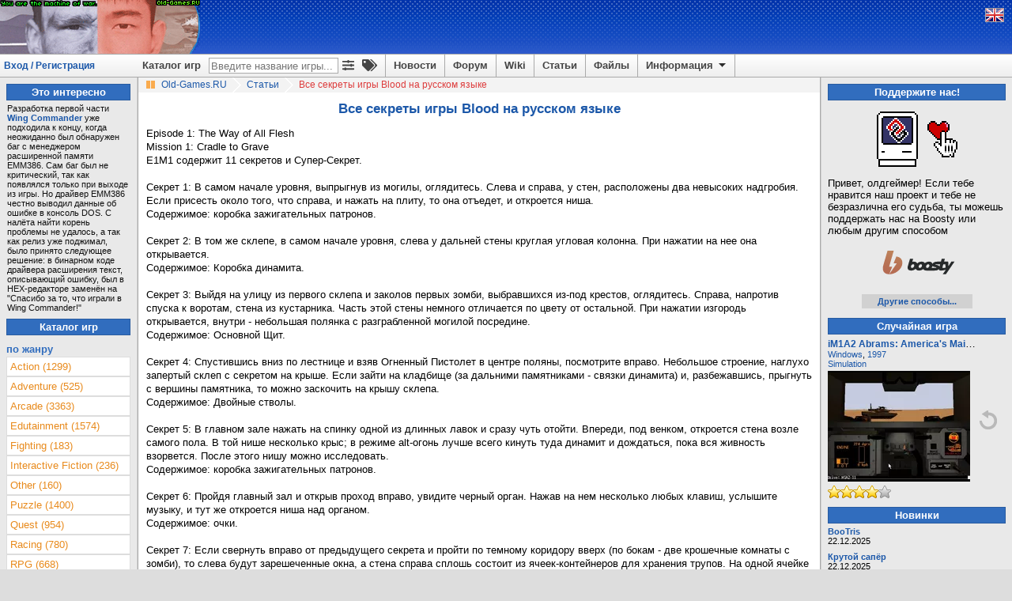

--- FILE ---
content_type: text/html; charset=utf-8
request_url: https://www.old-games.ru/articles/37484.html
body_size: 42921
content:
<!DOCTYPE html>
<html lang="ru" prefix="og: http://ogp.me/ns#">
<head>
    <title>[Перевод] Все секреты игры Blood на русском языке на Old-Games.RU</title>
    <meta http-equiv="Content-Type" content="text/html; charset=UTF-8"/>
<meta name="viewport" content="width=1336">
<meta name="robots" content="all"/>
<meta name="keywords" content="Все секреты игры Blood на русском языке, обзоры игр, статьи об играх, сравнения игр, переводы статей про игры, игры, старые игры, review, articles, old, games, бесплатно, free"/>
<meta name="description" content="Все секреты игры Blood на русском языке. Обзоры старых и новых игр, сравнения, ревью, описания."/>
<meta name="Publisher-URL" content="https://www.old-games.ru"/>
<!-- <meta property="fb:admins" content="100001450308155" /> -->
<link rel="shortcut icon" href="/favicon.ico" type="image/x-icon"/>
<link rel="apple-touch-icon" type="image/png" href="/img/small_og_logo.png">
<link rel="alternate" type="application/rss+xml" title="Old-Games.RU. Новости"
      href="https://feeds.feedburner.com/Old-games-ru-news"/>
<link rel="alternate" type="application/rss+xml" title="Old-Games.RU. Новые игры"
      href="https://feeds.feedburner.com/Old-games-ru"/>
<link rel="alternate" type="application/rss+xml" title="Old-Games.RU. Новые файлы"
      href="https://feeds.feedburner.com/Old-games-ru-files"/>
<link rel="alternate" type="application/rss+xml" title="Old-Games.RU. Новые обзоры игр"
      href="https://feeds.feedburner.com/Old-games-ru-articles"/>
<link rel="stylesheet" type="text/css" href="/scripts/minify.php?a54e9456e508244129fdc3602d45f3fc&amp;files=js/og-styles.css,js/jqueryui/jquery-ui.min.css,js/jqueryui/jquery-ui.structure.min.css,js/jqueryui/jquery-ui.theme.min.css,js/select2/select2.css,js/uploadifive/uploadifive.css,js/fancybox2/jquery.fancybox.css,js/fancybox2/helpers/jquery.fancybox-thumbs.css" /><link rel="stylesheet" type="text/css" href="/scripts/minify.php?a54e9456e508244129fdc3602d45f3fc&amp;files=js/font-awesome/css/fa-svg-with-js.css,js/notification/notification.css" /><script type="text/javascript" src="/js/prebid-ads.js"></script>
<script defer type="text/javascript" src="/js/font-awesome/js/fa-solid.min.js"></script>
<script defer type="text/javascript" src="/js/font-awesome/js/fontawesome.min.js"></script>
<script type="text/javascript" src="/scripts/minify.php?a54e9456e508244129fdc3602d45f3fc&amp;files=js/jquery/jquery.min.js,js/jqueryui/jquery-ui.min.js,js/jqueryui/jquery.ui.datepicker-ru.min.js,js/notification/jquery.notification.min.js,js/jquery.simplemodal.1.4.4.min.js,js/raty-2.5.2/jquery.raty.min.js,js/select2/select2.min.js,js/select2/select2_locale_ru.js"></script><script type="text/javascript" src="/scripts/minify.php?a54e9456e508244129fdc3602d45f3fc&amp;files=js/uploadifive/jquery.uploadifive.min.js,js/fancybox2/jquery.fancybox.pack.js,js/fancybox2/helpers/jquery.fancybox-thumbs.js,js/js.cookie.min.js,js/og-scripts.js,js/og-game-actions.js"></script>

    <meta property="og:image" content="//static.old-games.ru/img/article_facebook.png" />
    <meta property="og:site_name" content="Old-Games.RU" />
    <meta property="og:title" content="[Перевод] Все секреты игры Blood на русском языке на Old-Games.RU" />
    <meta name="title" content="[Перевод] Все секреты игры Blood на русском языке на Old-Games.RU"/>
    <link rel="image_src" href="//static.old-games.ru/img/article_facebook.png"/>
</head>
<body>
<!-- Header begin -->
<header id="pageHeader">
    <div class="header">
                    <a class="lfloat" href="/" title="Скачать старые игры с Old-Games.RU">
                <img src="//static.old-games.ru/img/logos/Force21_machine.gif" width="253" height="68" alt="Бесплатные старые игры"/>
            </a>
                <!--noindex-->
                <!--/noindex-->
    </div>
    <!--noindex-->
<div style="display:none;">
    <!--LiveInternet counter-->
    <script type="text/javascript"><!--
        new Image().src = "//counter.yadro.ru/hit?r" + escape(document.referrer) + ((typeof(screen) == "undefined") ? "" : ";s" + screen.width + "*" + screen.height + "*" + (screen.colorDepth ? screen.colorDepth : screen.pixelDepth)) + ";u" + escape(document.URL) + ";h" + escape(document.title.substring(0, 80)) + ";" + Math.random();
        //-->
    </script>
    <!--/LiveInternet-->
    <script type="text/javascript">

        var _gaq = _gaq || [];
        _gaq.push(['_setAccount', 'UA-260122-1']);
        _gaq.push(['_trackPageview']);

        (function () {
            var ga = document.createElement('script');
            ga.type = 'text/javascript';
            ga.async = true;
            ga.src = ('https:' == document.location.protocol ? 'https://ssl' : 'http://www') + '.google-analytics.com/ga.js';
            var s = document.getElementsByTagName('script')[0];
            s.parentNode.insertBefore(ga, s);
        })();

    </script>
</div>

<!-- Yandex.Metrika counter -->
<script type="text/javascript" >
    (function (d, w, c) {
        (w[c] = w[c] || []).push(function() {
            try {
                w.yaCounter2036 = new Ya.Metrika({
                    id:2036,
                    clickmap:true,
                    trackLinks:true,
                    accurateTrackBounce:true
                });
            } catch(e) { }
        });

        var n = d.getElementsByTagName("script")[0],
            s = d.createElement("script"),
            f = function () { n.parentNode.insertBefore(s, n); };
        s.type = "text/javascript";
        s.async = true;
        s.src = "https://mc.yandex.ru/metrika/watch.js";

        if (w.opera == "[object Opera]") {
            d.addEventListener("DOMContentLoaded", f, false);
        } else { f(); }
    })(document, window, "yandex_metrika_callbacks");
</script>
<noscript><div><img src="https://mc.yandex.ru/watch/2036" style="position:absolute; left:-9999px;" alt="" /></div></noscript>
<!-- /Yandex.Metrika counter -->

<!--/noindex-->
    <div class="headerpanel">
        <div class="userlogin"><a href="#" id="loginform">Вход / Регистрация</a></div>
        <div class="lang">
            <!--noindex-->
                            <a href="/?language=eng" title="English version"><img
                            src="//static.old-games.ru/img/eng.png"
                            width="22" height="16" alt="ENG"/></a>
                            <!--/noindex-->
        </div>
        <nav class="menupanel">
            <ul id="nav">
                <li class="noborderli"><a href="/catalog/" title="Каталог старых игр">Каталог игр</a></li>
                <li>
                    <div id="searchblock">
                        <div id="quicksearchform">
                            <form method="get" action="/catalog/">
                                <input type="text" placeholder="Введите название игры..." id="quicksearchgame"
                                       name="gamename" value="">
                            </form>
                        </div>
                        <a class="advitems" title="Расширенный поиск" href="/search/">
                            <i class="fas fa-sliders-h">
                            </i>
                        </a>
                        <a class="advitems" title="Свойства игр" href="/properties/">
                            <i class="fas fa-tags">
                            </i>
                        </a>
                    </div>
                </li>
                <li><a href="/" title="Новости сайта">Новости</a></li>
                <li><a href="/forum/" title="Форум о старых играх">Форум</a></li>
                <li><a href="/wiki/" title="Энциклопедия о старых играх и железе">Wiki</a></li>
                <li><a href="/articles/" title="Различные статьи и обзоры">Статьи</a></li>
                <li><a href="/utils/" title="Различные файлы для старых игр">Файлы</a></li>
                <li><a href="#" title="Информация" class="information">Информация <img
                                src="//static.old-games.ru/img/arrow-down.png" width="15"
                                height="13" class="arrow-down" alt=""/></a>
                    <ul>
                        <li><a href="/about/" title="О нашем сайте">О проекте</a></li>
                        <li><a href="/faq/" title="FAQ по старым играм">FAQ</a></li>
                        <li><a href="/donate/" title="Помощь сайту">Поддержите нас!</a></li>
                        <li><a href="/about/history/" title="История проекта">История проекта</a></li>
                    </ul>
                </li>
            </ul>
        </nav>
    </div>
</header>

<div id="dialog-form" style="display:none;" title="Авторизация">
            <div class="loginbox">
            <form action="/forum/login/login" method="post">
                <label for="navbar_username">Логин:</label>
                <input type="text" id="navbar_username" name="login">
                <label for="navbar_login">Пароль:</label>
                <input type="password" id="navbar_login" name="password">
                <label for="cb_cookieuser_navbar">
                    <input name="remember" type="checkbox" id="cb_cookieuser_navbar" value="1"
                           checked="checked"/>Запомнить                </label>

                <div class="centeralign">
                    <input type="submit" value="Войти"/>
                </div>
                <br/>
                <input type="hidden" name="cookie_check" value="1"/>
                <input type="hidden" name="_xfToken" value=""/>

                <div class="centeralign">
                    <a href="/forum/login/"
                       title="Регистрация на форуме старых игр">Регистрация</a> - <a
                            href="/forum/lost-password/">Напомнить пароль</a>
                </div>
            </form>
        </div>
        </div>
<!-- Header end -->
<!-- Main begin -->
<div class="main">
    <main id="main">
        <!-- Content center begin -->
            <div class="breadcrumb" itemscope itemtype="http://schema.org/BreadcrumbList">
        <img src="//static.old-games.ru/img/path_bullet.gif" width="16" height="19" alt=""/>
        <span itemprop="itemListElement" itemscope itemtype="http://schema.org/ListItem">
            <a itemprop="item" title="старые игры скачать" href="/"><span itemprop="name">Old-Games.RU</span></a>
            <meta itemprop="position" content="1"/>
        </span>
                            <span itemprop="itemListElement" itemscope itemtype="http://schema.org/ListItem">
                        <img src="//static.old-games.ru/img/slash.png" width="19" height="19"
                             alt="/"/>
                        <a itemprop="item" href="/articles/" title="Статьи">
                            <span itemprop="name">Статьи</span>
                        </a><meta itemprop="position" content="2"/>
                    </span>
                                        <img src="//static.old-games.ru/img/slash.png" width="19" height="19"
                         alt="/"/>
                    <span class="active-link">Все секреты игры Blood на русском языке</span>
                        </div>
        <h1 class="title">Все секреты игры Blood на русском языке</h1>
            <div class="main-content">
            <article class="smallarticle" itemscope itemtype="http://data-vocabulary.org/Review">
                Episode 1: The Way of All Flesh<br />
Mission 1: Cradle to Grave<br />
E1M1 содержит 11 секретов и Супер-Секрет.<br />
<br />
Секрет 1:  В самом начале уровня, выпрыгнув из могилы, оглядитесь. Слева и справа, у стен, расположены два невысоких надгробия. Если присесть около того, что справа, и нажать на плиту, то она отъедет, и откроется ниша. <br />
Содержимое: коробка зажигательных патронов.<br />
<br />
Секрет 2: В том же склепе, в самом начале уровня, слева у дальней стены круглая угловая колонна. При нажатии на нее она открывается.<br />
Содержимое: Коробка динамита. <br />
<br />
Секрет 3: Выйдя на улицу из первого склепа и заколов первых зомби, выбравшихся из-под крестов, оглядитесь. Справа, напротив спуска к воротам, стена из кустарника. Часть этой стены немного отличается по цвету от остальной. При нажатии изгородь открывается, внутри - небольшая полянка с разграбленной могилой посредине. <br />
Содержимое: Основной Щит.<br />
<br />
Секрет 4: Спустившись вниз по лестнице и взяв Огненный Пистолет в центре поляны, посмотрите вправо. Небольшое строение, наглухо запертый склеп с секретом на крыше. Если зайти на кладбище (за дальними памятниками - связки динамита) и, разбежавшись, прыгнуть с вершины памятника, то можно заскочить на крышу склепа.<br />
Содержимое: Двойные стволы.<br />
 <br />
Секрет 5: В главном зале нажать на спинку одной из длинных лавок и сразу чуть отойти. Впереди, под венком, откроется стена возле самого пола. В той нише несколько крыс; в режиме alt-огонь лучше всего кинуть туда динамит и дождаться, пока вся живность взорвется. После этого нишу можно исследовать. <br />
Содержимое: коробка зажигательных патронов.<br />
 <br />
Секрет 6: Пройдя главный зал и открыв проход вправо, увидите черный орган. Нажав на нем несколько любых клавиш, услышите музыку, и тут же откроется ниша над органом.<br />
Содержимое: очки.<br />
<br />
Секрет 7: Если свернуть вправо от предыдущего секрета и пройти по темному коридору вверх (по бокам - две крошечные комнаты с зомби), то слева будут зарешеченные окна, а стена справа сплошь состоит из ячеек-контейнеров для хранения трупов. На одной ячейке видна трещина. Можно сразу взорвать ее динамитом, а можно заманить сюда зомби и одним взрывом сделать два полезных дела.<br />
Содержимое: Основной Щит.<br />
 <br />
Секрет 8: Пройдя чуть дальше и свернув в первую дверь направо, попадаем в крематорий. (Также сюда можно попасть из главного зала, прямо от входа запрыгнув наверх вправо и разбив окно). Внутри, помимо культиста и крыс, два секрета. На стене висит пила, на нее нужно нажать, и рядом откроется ниша. <br />
Содержимое: две коробки зажигательных патронов.<br />
 <br />
Секрет 9: Там же, в крематории, можно запрыгнуть на конвейер, ведущий в топку. Попав в огонь, нужно ОЧЕНЬ БЫСТРО брать секрет и тут же выпрыгивать.<br />
Содержимое: Символ жизни.<br />
<br />
Секрет 10: После крематория, продолжая свой путь по коридору, на левой стене, опять же состоящей из морозильников для трупов, видим еще один разлом. Взрывается динамитом, но лучше подманить монаха, чтобы стену взорвать с помощью швыряемого им динамита. То же касается многих других секретов в игре.<br />
Содержимое: Огненный Щит.<br />
 <br />
Секрет 11: Открыв каменные двери Ключом-Кинжалом, в дальнем углу (разобравшись с зомби) увидим сломанную плиту, испачканную в крови. Через нее надо перепрыгнуть.<br />
Содержимое: коробка зажигательных патронов.<br />
 <br />
Супер-Секрет: Находится прямо возле выхода с уровня, в тупичке с рогами. Если хорошенько прыгнуть из проломленной стены вперед, то иногда даже с первой попытки можно попасть в невидимую нишу, скрытую фальшивой стеной. Можно также сначала всех перебить, а потом заманить сюда зомби и прыгнуть в нишу с секретом с его головы. Содержимое: Напалмовая пушка.<br />
<br />
<br />
Mission 2: Wrong Side of the Tracks<br />
E1M2 содержит 8 секретов.<br />
<br />
Секрет 1: В зале ожидания на станции слышен телефонный звонок. Нужно нажать на второй телефон справа, и откроется секретная ниша. Оттуда же легко попасть на верх телефонных автоматов за припасами. <br />
Содержимое: Основной Щит.<br />
 <br />
Secret 2: В баре зала ожидания, когда зайдете в кухню, на противоположной стене висит огнетушитель. Если его взорвать, то откроется секретная комната.<br />
Содержимое: коробка зажигательных патронов, ящик динамита.<br />
 <br />
Secret 3: В той же кухне, справа от взорванной стены, находится шкаф. В нем, помимо зомби, с левой стороны видны кровавые отпечатки рук. Это кнопка, открывающая вторую секретную область в предыдущей (стена опускается на очень ограниченное время, но зато открывать можно сколько угодно раз). <br />
Содержимое : Невидимость.<br />
 <br />
Secret 4: В библиотеке (осторожно, культисты устроили там засаду) нажмите на кассовый аппарат. Книжная полка спереди опустится, открывая нишу. <br />
Содержимое: аптечка.<br />
 <br />
Secret 5: Там же, при нажатии на этот же кассовый аппарат, откроется секретная ниша в правом углу комнаты. Содержимое : Основной Щит.<br />
 <br />
Secret 6 : В коридоре, ведущем к двери, открываемой Лунным Ключом, надо разбить любое окно и выйти на карниз.  Сюда же можно попасть прямо с улицы, запрыгнув на карниз (кинув себе под ноги динамит), или используя как трамплин зомби.<br />
Содержимое : Символ Жизни.<br />
<br />
Secret 7: Открыв Лунным Ключом дверь, попадаете в небольшую комнату. Как только заберете ключ, отроются ниши справа и слева, заполненные зомби. Перебив их, не спешите уходить из комнаты. Напротив выхода на стене висит картина. Если на нее нажать, откроется секретная ниша. <br />
Содержимое: Двойные стволы.<br />
 <br />
Secret 8: На перроне, перебив монахов после прибытия «Фантом»-экспресса, не спешите заканчивать уровень. Напротив выхода на перрон видна деревянная дверь, за которой (помимо зомби, культистов и некоторого количества припасов) на стене видна трещина. Взорвав ее, попадаем в секретную область. Ее, впрочем, тоже можно взорвать и пробить лаз прямо в библиотеку.<br />
Содержимое: коробка патронов для шотгана и коробка динамита.<br />
<br />
Mission 3: Phantom Express<br />
E1M3 содержит 6 секретов и Супер-Секрет.<br />
 <br />
Secret 1: В багажном вагоне в дальнем углу (прямо от двери, до конца вагона, наверх по коробкам) в одной из коробок находится секрет.<br />
Содержимое: Символ Жизни.<br />
 <br />
Secret 2: В этом же вагоне, в другом углу, наверху, находится большая синяя коробка. При нажатии на нее она раскрывается.<br />
Содержимое: очки.<br />
 <br />
Secret 3: В вагоне-ресторане, перебив всю орду, обратите внимание на кнопку с внутренней стороны барной стойки. При нажатии откроется секретная ниша на стене напротив. <br />
Содержимое: Отражающий Шар.<br />
 <br />
Secret 4: На обратном пути к локомотиву (не забудьте взять в хвосте экспресса, после вагона-ресторана, Супер-Щит) зайдите на кухню во втором вагоне. Дверца одного из шкафов открывается.<br />
Содержимое: Огненный Пистолет.<br />
 <br />
Secret 5: В первом (ближнем к локомотиву) купе на стене справа есть трещина. После взрыва этой стены получаете возможность попасть под крышу экспресса. <br />
Содержимое: коробка зажигательных патронов, автомат и две связки динамита.<br />
 <br />
Secret 6: В машинном отделении открывается дверца топки. Внутри – заначка, но собирать припасы нужно очень быстро! <br />
Содержимое: Огненный Пистолет, шотган, автомат и Символ Жизни.<br />
 <br />
Супер-Секрет – путь к нему начинается из взорванной стены купе, там, где пробивали дыру к потолку вагона. Там разрушена и внешняя стена вагона – виден убегающий унылый пейзаж. Туда, наружу, против движения поезда, и надо прыгать, едва касаясь земли и прыгая параллельно составу. После первого же прыжка надо нажимать на «действие», и очень скоро стена вагона (на ней написано «666») откроется. Возможно, с первой попытки это не получится, но всё не так сложно, как может показаться. Да и содержимое секрета полностью оправдывает все сложности, связанные с его взятием. К тому же возвращаться обратно таким же диким способом не придется: после взятия секрета попадаете в вагон, минуя рельсы. <br />
Содержимое: шотган, автомат, Cупер-Щит, символ Жизни и двойные стволы.<br />
<br />
<br />
Mission 4: Dark Carnival<br />
E1M4 содержит 12 секретов и выход на секретный уровень.<br />
 <br />
Secret 1: В самом начале, после крушения экспресса, с левой стороны есть проход через горящие обломки к разрушенному вагону. В принципе, сюда будет можно попасть позже, из самого конца уровня.<br />
Содержимое: Основной Щит, две связки динамита и коробка патронов для шотгана.<br />
 <br />
Secret 2: Первая вода в игре. Перед мостом (или прямо с моста), ведущим к входу в парк аттракционов, надо прыгнуть в воду. Там – вниз и направо, до конца, до отмели. На отмели находятся припасы.<br />
Содержимое: Огненный Пистолет, шотган, автомат и двойные стволы.<br />
 <br />
Secret 3: Зайдя в парк аттракционов, обратите внимание на первый же из них. Скользящие фигурки охраняет монах. Если взорвать все объекты внутри аттракциона, получите приз. <br />
Содержимое: Символ Жизни.<br />
 <br />
Secret 4:  Между тиром со скользящими фигурками и аттракционом с закидыванием голов в огромную пасть есть глухая стена. Секрет находится за этой стеной. Туда можно попасть, используя сапоги или же прыгая через голову зомби. <br />
Содержимое: очки.<br />
 <br />
Secret 5: Его пропустить сложно. Это – аттракцион, внутри которого движется вверх и вниз голова с открытым ртом. Поодаль лежат три головы зомби. Их нужно закинуть внутрь головы - лучше в это время почаще сохраняться. Если всё получится, то откроется секретная ниша внутри головы. <br />
Содержимое: маска смерти (непобедимость).<br />
 <br />
Secret 6: Когда вы окажетесь в следующей области (слева, на возвышении, – офис с табличкой «менеджер»), то слева будет ларек с «крысбургерами», напротив, чуть левее, – аттракцион, где нужно расстрелять бутылки. Слева от этого аттракциона – стена. Секрет находится за ней, добираться – просто: или использовать сапоги, или перепрыгивать через зомби.<br />
Содержимое: полная обойма для пулемета.<br />
 <br />
Secret 7: Здесь же, слегка левее, аттракцион, где нужно перестрелять бутылки. Если разбить три передних бутылки, то получите приз. <br />
Содержимое: Невидимость.<br />
 <br />
Secret 8: В аттракционе уродов-фриков. Переколов всех зомби, неподалеку от выхода (там постоянно слышен хор: «One of us, one of us») вы увидите клетку с повешенным зомби. Решетку этой клетки надо уничтожить, а потом выстрелить в повешенного или кольнуть его вилами, чтобы активировать секрет. Сзади в стене откроется ниша. <br />
Содержит : Двойные стволы.<br />
 <br />
Secret 9: В зале циркового идиота Jo-Jo, там, где на высоком столбе ключ, а в центре зала – огромный чан со змеями. На передней части этого чана – таблички с предупреждениями. Нажмите на левую табличку, и сзади чана откроется проход в секретную комнату с висящим Duke Nukem. <br />
Содержимое: 2 ящика зажигательных патронов и коробка патронов для шотгана.<br />
 <br />
Secret 10: В билетной кассе, когда вы заберете Ключ-Глаз, находится гора ящиков. Нажмите на один из них. Содержимое: коробка зажигательных патронов и аптечка.<br />
 <br />
Secret 11: На складе, где много ящиков, поверните налево и пройдите дальше. Нажмите на ящики, и опустится большой контейнер, освобождая путь к секретной комнате. Она полна мимов, перебейте их и забирайте (если необходимо) приз.<br />
Содержимое: Символ Жизни.<br />
 <br />
Secret 12: За дверью, открываемой Лунным Ключом. Когда вы туда заходите, взрывается мост, а на противоположной стене, за мостом, видна трещина. Взорвите ее. Туда можно запрыгнуть по сваям или (если лень) использовать сапоги. Затем прыгайте в воду - и вскоре выплывете в отдельной каменной пещере. <br />
Содержимое: Символ Жизни, Супер-Щит.<br />
 <br />
Секретный уровень – тут же, где и предыдущий секрет. Там стоит каменная плита с тремя рубильниками. Введите такую комбинацию на рубильниках: «Кинжал» - «Глаз» - «Луна». Это порядок, в котором вы получали ключи на уровне. Такая же подсказка-картинка есть на стене в зале Jo-Jo.! <br />
<br />
Mission 8: House of Horrors (секретный уровень)<br />
E1M8 содержит 5 секретов.<br />
 <br />
Secret 1: В начале уровня, выйдя из решетчатых ворот, не заходите сразу в Дом Ужасов, а подойдите к лесу чуть правее входа. Здесь стена леса – обманка, и через нее можно пройти. <br />
Содержимое: автомат и полный барабан патронов.<br />
 <br />
Secret 2: В первой же комнате Дома Ужасов, в которую вы попадаете, зайдя в пасть клоуна и пройдя по дышащему коридору, есть секрет. На стене, слева от следующего коридора, большой синий плакат. Нажмите на него, и справа от вас откроется ниша в стене.<br />
Содержимое: Супер-Щит.<br />
 <br />
Secret 3: Во время путешествия через живые стены будет два небольших кладбища. На последнем, которое вам встретится (в углу лужа зеленой грязи), есть приметный надгробный камень, явно отличающийся от других. Нажмите на него, и напротив, в стене, откроется ниша. <br />
Содержимое: Символ Жизни.<br />
 <br />
Secret 4: Когда попадаете в комнату-склад ближе к концу уровня, нажмите в этой комнате на ящики. Один из них откроет секретную нишу. <br />
Содержимое: двойные стволы.<br />
 <br />
Secret 5: В последней локации уровня, после того, как выпрыгиваете в окно из склада, разбив доски. По левой стене двора хорошо заметен довольно широкий карниз. По этому карнизу нужно пройти до самого конца. Затем прыгайте через стену-обманку, и попадете в секретную пещеру.<br />
Содержимое: аптечка и шесть связок динамита.<br />
<br />
Mission 5: Hallowed Grounds<br />
E1M5 содержит 9 секретов и Супер-Секрет.<br />
 <br />
Secret 1: Войдя в замок, не спешите: в первом же холле находится секрет. Встаньте посреди холла и обернитесь к выходу. На стене слева от выхода расположены два больших витража. Левый из них нужно взорвать, за ним находится секретная ниша. Запрыгнуть можно как обычно: или используя сапоги, или по головам зомби.<br />
Содержимое: аптечка.<br />
 <br />
Secret 2: Когда вы возьмете Ключ-Череп и вас закроют в крошечной комнатке с оравой зомби, перебейте их, но не выходите. Напротив выхода – камин. В нем, довольно высоко, – скрытая ниша. Запрыгивайте туда. <br />
Содержимое: Отражающий Шар.<br />
 <br />
Secret 3: В большом зале, там, где в комнатке (из центра зала к ней ведет зеленая ковровая дорожка, а дверь охраняют две статуи-горгульи) на постаменте хранится напалмовая пушка. Так вот, в этом зале справа есть выход, где нужно прыгнуть в воду и, проплыв пару подводных помещений, нажать на стене в затопленной комнате рубильник. Отдышавшись после заплыва, не спешите идти дальше: справа от того места, где под водой вы нажимали рычаг, теперь открылся тоннель к секретной комнатке. <br />
Содержимое: Символ Жизни.<br />
 <br />
Secret 4: В комнате, где вы получаете Лунный ключ, на стенах висят картины. На одной из картин изображение паука явно более красное и темное, чем на другой. Нажмите на эту картину, и колонны, стоящие по центру комнаты, опустятся, открывая секретный предмет, охраняемый двумя горгульями. <br />
Содержимое: Супер-Щит.<br />
 <br />
Secret 5: Находится за дверью, открываемой ключом Черепа. В этом месте, помимо нескольких комнат, есть выход во двор через довольно широкую дверь, и окна по левой стороне стены, выходящие также во двор. Секрет находится у первого окна, самого дальнего от двери. По левую руку от этого окна часть стены похожа на декоративную дверь - на нее надо нажать, и она опустится, давая возможность пройти в скрытое помещение. <br />
Содержимое: Невидимость.<br />
 <br />
Secret 6: Взяв предыдущий секрет, спрыгивайте вниз и оглядитесь. Вы находитесь на возвышении (пока действует невидимость, монахов лучше растерзать). Слева от вас – такое же возвышение, до которого придется допрыгнуть. Но сначала осмотрите верх: видите нишу наверху со статуей горгульи? Точно такая же находится в аналогичной области слева (там, где цветные витражи, раздаются раскаты грома и сверкает молния). Включайте сапоги и запрыгивайте за секретом (осторожно, горгулья тут же оживет!) <br />
Содержимое: маска смерти.<br />
 <br />
Secret 7: Почти там же. Разбейте или расстреляйте два разноцветных витража и выходите через любое из них наружу. Перед вами – не слишком высокая стена, на которую можно запрыгнуть, включив сапоги.  Пройдите поверху немного вперед - и увидите небольшую комнату, охраняемую горгульей.<br />
Содержимое: коробка зажигательных патронов и коробка патронов для шотгана.<br />
<br />
Secret 8: Между секретами 5 и 6, в широком коридоре с высокими стенами (в принципе, в этом месте вы уже были в самом начале уровня, коридор миновать никак нельзя). В этом коридоре над дверью висит огромное изображение глаза, вот в этот громадный поднос и надо выстрелить из дробовика или Томми-гана, - и тут же, не мешкая, бежать вперед и спешно открывать дверь. В следующем коридоре с правой стороны возле двери с символом Лунного Ключа ненадолго открывается неглубокая секретная ниша.<br />
Содержимое: двойные стволы.<br />
 <br />
Secret 9: В подвале, там, где получаете ключ Паука. Там еще в стенах есть две трещины, битком набитые крысами. В этой же комнате становитесь на лифт и спускайтесь вниз. Секрет находится в лифтовой шахте примерно на половине высоты от низа до верха. Во время спуска на лифте посмотрите на стены, и как только увидите нишу, забегайте в нее. Если не получилось сразу – ничего страшного, лифтом можно пользоваться неограниченное количество раз. <br />
Содержимое: Основной Щит.<br />
  <br />
Супер-секрет: В самом конце уровня, там, где через пропасть проложен деревянный мост, приводящий вас к выходу из уровня. Секрет – на мосту. Нужно осторожно пройти чуть меньше третьей его части, повернуться на девяносто градусов налево так, чтобы перед глазами была стена ущелья, и прыгнуть вперед, к этой стене. Там на не слишком большой глубине – длинный выступ, на который вы и попадете. Нужно пройтись по выступу и простукать его – откроется вход в сверхсекретную комнату. Выбираться назад потом гораздо проще: нажмите на стенах комнаты два переключателя-черепа, и откроется телепорт прямо на мост.<br />
Содержимое: Символ Жизни и Супер-Щит. <br />
<br />
Mission 6: The Great Temple<br />
E1M6 содержит 6 секретов и Супер-Секрет. <br />
 <br />
Secret 1: В самом начале уровня, когда из стены выбираются несколько зомби. После того, как избавитесь от них, посмотрите на стену, аккуратно противоположную той, откуда эти зомби вылезли. Часть стены там – очень темная. Это – скрытый проход, лучше идти туда осторожно, спиной вперед, чтобы перед глазами был свет из коридора. Справа появится чуть более освещенная ниша с секретными припасами. <br />
Содержимое: 5 связок TNT и 4 патрона для шотгана. <br />
<br />
Secret 2: Нырнув в воду, вы скоро выплывете в большое помещение. Под водой, если двигаться по правой стенке, вскоре найдете тоннель к секретной комнате. Забрав секрет, прыгайте в воду – дальнейший маршрут для прохождения уровня лежит через обратную сторону этого наполовину затопленного зала, в практически симметричном подводном коридоре.<br />
Содержимое: Невидимость.<br />
 <br />
Secret 3: Когда доберетесь до моста, на обратной стороне которого находится рычаг, поднимающий зеленоватую стену и дающий доступ к воротам с горгульями, не спешите. (Этот деревянный мост виден практически с самого начала уровня, под ним – вода, именно туда мы прыгали, перебив зомби и взяв первый секрет). Перед тем, как пересечь мост, осмотрите стену с его левой стороны. Видите тихо мерцающую красным цветом плиту с изображением двух человечков? Секрет находится за этой плитой, она отодвигается при нажатии на нее. <br />
Содержимое: аптечка.<br />
 <br />
Secret 4: Секрет похож на предыдущий. Он спрятан за такой же стеной, но в другом месте, гораздо позже, если считать от начала уровня. После того, как на некоем хорошо охраняемом пьедестале вы возьмете двойные стволы (туда сразу же от стены напротив полетит заряд напалма), идите дальше. Слева окажутся запертые ворота, открываемые недоступным пока ключом Черепа, далее – проход, две небольшие лесенки вниз и вход в зал с камином, огромным количеством свечей и Отражающим Шаром. Перед ступеньками слева, ведущими к двери в этот зал, на стене есть такая же секретная плита, как описано в предыдущем секрете. <br />
Содержимое: коробка патронов к шотгану. <br />
 <br />
Secret 6: В комнате, где вы берете Огненный ключ. Напротив полочки, с которой берете ключ, тут же начнет вращаться круглая пустотелая труба, вскоре она откроется, и из нее вывалится штук пять монахов. Перебив их, не спешите открывать дверь приобретенным ключом. Зайдите в трубу, из которой выбрались монахи, и осмотрите ее центральную ось. Со стороны стены на довольно большой высоте там приделана круглая кнопка в квадратной оправе – выстрелите по кнопке из шотгана, труба начнет вращаться и привезет вас в секретную комнату. <br />
Содержимое: напалмовая пушка, 2 коробки зажигательных патронов, 6 связок TNT и Символ жизни. <br />
<br />
Secret 6: В самом последнем зале с вращающимися стенами. После первой же остановки стен, когда откроется ниша с большим количеством зомби, перебейте их и встаньте прямо к торцу вращающейся стены, чтобы во время движения она увлекла вас за собой. Во время движения вы увидите телепорт слева, заходите в него - и окажетесь в секретной комнате. <br />
Содержимое: маска смерти. <br />
 <br />
Супер-секрет. Это находится в самом высоком месте замка, на балконе, где вы получаете Лунный ключ. Прямо напротив того места, где вы взяли ключ, нужно осторожно шагнуть вниз с балкона, стараясь прижаться к стене. Вы упадете на узкий белый карниз, по которому нужно пройти влево за поворот и открыть дверь в секретную комнату. На экране появится сообщение – «Невозможно поверить, что вы сюда добрались! Теперь все это ваше».<br />
Содержимое: огненный пистолет, шотган, Томми-ган, напалмовая пушка, двойные стволы, Супер-Щит, Символ Жизни, аптечка, невидимость и маска смерти. <br />
<br />
<br />
Mission 7: Altar of Stone<br />
E1M7 cодержит 3 секрета.<br />
 <br />
Secret 1: Если вы будете подниматься по лестнице слева, то после второго наклонного отрезка пути увидите окно. В него нужно выйти, осторожно прижимаясь к стене, и попадете на секретный карниз. Забрав секрет, идите в телепорт, и он выкинет вас в начало уровня. <br />
Содержимое: Супер-Щит. <br />
 <br />
Secret 2: Практически симметрично первому секрету - всё то же самое, но с правой стороны. <br />
Содержимое: Символ жизни и аптечка.<br />
 <br />
Secret 3: Находится там, откуда вылетают горгульи. Можно всех их выманить, включить сапоги и запрыгнуть туда, откуда вылезли летающие твари. <br />
Содержимое: двойные стволы, коробка патронов к шотгану, пулеметный диск. <br />
<br />
<br />
Episode 2: Even death May Die<br />
Mission 1: Shipwrecked<br />
E2M1 Содержит 5 секретов.<br />
 <br />
Secret 1: Подплыв на лодке к кораблю, не запрыгивайте на него сразу. Обойдите его с правой стороны, в углу, возле борта, находится секрет.<br />
Содержимое: Акваланг.<br />
 <br />
Secret 2: Прямо и чуть левее по ходу движения лодки, глубоко под водой есть пещера. Нырните в нее и поднимитесь вверх, там – небольшая скрытая подводная пещерка.<br />
Содержимое: Символ Жизни.<br />
 <br />
Secret 3: Примерно напротив открытого люка в трюм нужно выпрыгнуть с корабля через левый борт. Несложно найти довольно широкий проход во льдах, заканчивающийся секретной локацией. Пропустить ее невозможно: игроки, тщательно исследующие уровни, даже удивятся, почему столь явное место разработчики обозначили как секретное. <br />
Содержимое: первая кукла Вуду в игре.<br />
 <br />
Secret 4: Под водой. Взорвав бочку в тупичке по дороге к трюму (при себе надо уже иметь ключ), вы увидите разлом и воду. Под водой можно взорвать бочки – из них вываливается коробка патронов для шотгана. Проплыв дальше и открыв дверь ключом, вы увидите еще один ключ и хорошо заметный лаз вверху и слева. <br />
Содержимое: Символ Жизни и Супер-Щит.<br />
 <br />
Secret 5: В помещении трюма, с Огненным Ключом и большим количеством ящиков. Перебив монахов, обшарьте углы. За одним из них спрятались несколько пауков, чуть дальше – секрет. <br />
Содержимое: аптечка.<br />
<br />
<br />
Mission 2: The Lumber Mill<br />
E2M2 Содержит 2 секрета.<br />
 <br />
Secret 1: В самом начале уровня, если свернуть вправо, то вскоре покажутся первые мясники в игре. Напротив тупичка, за которым они прячутся, стоят четыре штабеля пиломатериалов разной высоты. По ним можно подняться вверх, разбить окно слева и запрыгнуть в комнату (там еще в углу метла стоит). Железный шкаф в комнате отодвигается, секрет - в проходе за ним. <br />
Содержимое: Супер-Щит и ящик динамита.<br />
 <br />
Secret 2: Находится на большой площадке, где сушится огромное количество пиломатериалов, уложенных в штабеля разной высоты. По ним можно забраться наверх и с верхнего штабеля (он неполный) прыгнуть в пещеру слева (ее почти невозможно пропустить). Помимо пауков, там есть чем поживиться.<br />
Содержимое: коробка зажигательных патронов и ящик динамита.<br />
<br />
<br />
Mission 3: Rest for the Wicked<br />
E2M3 Содержит 5 секретов.<br />
 <br />
Secret 1: Вначале уровня, поплутав по лабиринту, попадаете к крепости из живой изгороди, обрамленной кирпичной стеной. Сразу же слева в стене живой изгороди видно небольшое углубление, которое открывается при нажатии. Содержимое: Основной Щит.<br />
 <br />
Secret 2: Немного дальше, в кирпичном домике с решетками на окнах, где обосновался мясник, можно запрыгнуть на потолок внутри помещения. Правда, скорее всего, потребуются сапоги. Сначала лучше туда закинуть динамит и выйти из домика – сверху свалятся несколько пауков.<br />
Содержимое: 2 детонатора (proximity).<br />
 <br />
Secret 3: В этой же локации, чуточку дальше справа от входа в предыдущее строение, есть небольшой сарай с инструментами. Внутри, помимо зомби, есть секрет: левая стена – фальшивая и открывает нишу. <br />
Содержимое: аптечка.<br />
 <br />
Secret 4: Далее есть секрет в большой локации с огромным бассейном в центре. Если прыгнуть в бассейн с трамплина и резко развернуться, то возле дна, по центру, видна ниша, которая очень скоро закроется, так что следует поспешить. Предварительно можно (и нужно) перебить двух плавающих в бассейне жаболюдей. <br />
Содержимое: Символ Жизни.<br />
 <br />
Secret 5: Если стоять лицом к дому с надписью «Bath House» (после второго бассейна, в котором Ключ-Череп на дне) и обойти этот дом справа, то уже издалека хорошо видна торчащая в снегу лопата. При нажатии на нее спереди открывается секретная ниша с замороженным человеком. Расстреляйте его и получите секрет. <br />
Содержимое: маска смерти (непобедимость). <br />
<br />
Далее, в самом конце, буквально за пару метров до рогов (окончание уровня), прижмитесь к решетчатому забору слева и посмотрите в окно третьего этажа дома, до которого не добраться. Там видна колышущаяся фигурка.<br />
<br />
<br />
Mission 4 : The Overlooked Hotel <br />
E2M4 Содержит 19 секретов (из 17!) и путь на секретный уровень!<br />
 <br />
Монолитовцы, похоже, обсчитались: на уровне 19 секретов, а не 17!<br />
 <br />
Secret 1: В лабиринте, в самом начале, к середине одного из кустов прилажен полукруглый столб – пропустить его невозможно. При нажатии на него он опускается и работает как подъемник, давая возможность пройти по верху живой изгороди. Впрочем, попасть наверх можно и используя стандартные средства – сапоги и зомби. Наверху оглядитесь, и увидите коробку патронов, это и есть секрет.<br />
Содержимое: коробка зажигательных патронов.<br />
 <br />
Secret 2: Прямо перед входом в отель слева от ворот, наверху колонны виден Основной Щит. Можно или запрыгнуть туда, или пройти по кромке от ступенек слева или справа. Горгульи оживут.<br />
Содержимое: Основной Щит.<br />
 <br />
Secret 3: В холле отеля, перебив всех и вся, не спешите исследовать лестницы. Если пройти прямо и влево к стене, то увидите коричневую то ли дверь, то ли картину с изображением меча. Секрет – за этой картиной, тайная комната.<br />
Содержимое: ящик патронов для шотгана и ящик динамита.<br />
 <br />
Secret 4: Ближняя лестница направо. В коридоре налево – выход в зал, направо – тупик с висящей на стене картиной. На картине – препарированный труп. При нажатии на картину слева от нее открывается стена и лезут пауки. После разгрома пауков можно брать секрет.<br />
Содержимое: ящик динамита, обойма для пулемета.<br />
 <br />
Secret 5: В спальне с книжным шкафом слева и стенным шкафом с фантомом справа нажмите на книжный шкаф, откроется секретная полочка.<br />
Содержимое: Том.<br />
 <br />
Secret 6: В этой же комнате нажмите на изголовье кровати. Ненадолго откроется секретная дверь в стенном шкафу (с Огненным щитом и фантомом).<br />
Содержимое: Ничего полезного тут не содержится, но вы попадаете в Секретный Проход, дающий возможность попасть в другие части уровня. <br />
<br />
Secret 7: В коридоре на втором этаже тикают старинные часы с маятником – пропустить их невозможно, слышно издалека. Нажмите на них, и получите доступ к тайному проходу.<br />
Содержимое: Ничего полезного здесь опять нет, но вы попадаете в Секретный Проход, дающий возможность попасть в другие части уровня. <br />
 <br />
Secret 8: В спальне с навороченной кроватью с балдахином (осторожно, за дверью – два мясника), нажмите на изголовье кровати. Откроется лаз.<br />
Содержимое: Ничего полезного тут опять же не содержится, вы вновь попадаете в Секретный Проход, дающий возможность добраться до других частей уровня. <br />
 <br />
Secret 9: В библиотеке (сюда попасть лучше сразу же, забрав Ключ-Череп: слева от него часть стены подсвечена красным, при нажатии стена опускается, открывая проход в левую часть библиотеки.) В библиотеке, при входе в правую ее часть, справа от входа стоит шкаф, явно отличающийся по цвету от остальных. Это – лифт. Он поднимает вас вверх.<br />
Содержимое: Том.<br />
 <br />
Secret 10: Там же, в предыдущем секрете, взяв том, не спрыгивайте вниз: обернитесь. Увидите дверь, ведущую в следующий секрет, находящийся в правой части библиотеки на шкафу. Там же – первые фантомы в игре.<br />
Содержимое: Две канистры напалма.<br />
 <br />
Secret 11: Из предыдущего секретного места нужно с разбегу перепрыгнуть через комнату, используя любой из трех стоящих по центру шкафов. (Или туда еще можно попасть, заскочив на маленький угловой шкаф возле прохода к левой комнате библиотеки и открыв стену на его верху.) Но первый способ лучше – сразу напротив видны Двойные Стволы, прямая дорога к секрету.<br />
Содержимое: Двойные стволы, чуть дальше – в темном проходе - коробка зажигательных патронов, коробка патронов к шотгану, обойма для пулемета. <br />
<br />
Secret 12: В аппартаментах, открываемый Огненным ключом. Там, в ванной комнате, справа от ванны (вылезут трое зомби), висит большое зеркало-обманка. Прыжком через него попадаете в Секретный проход.<br />
Содержимое: Ничего тут опять путевого нету, не считая куклы Вуду (на этом уровне она уже вряд ли понадобится, если вы уже убили каменную горгулью), но вы вновь попадаете в Секретный проход, дающий возможность добраться до других частей уровня. <br />
 <br />
Secret 13: В комнате, открываемой ключом Кинжала, есть книжный шкаф. Он отодвигается, за ним – секретная кладовая. <br />
Содержимое: ящик динамита и три аэрозоля.<br />
 <br />
Secret 14: В той же секретной кладовой есть деревянные неприметные ступеньки напротив окна. По ним легко запрыгнуть наверх, а потом еще на ступеньку выше.<br />
Содержимое: аптечка.<br />
 <br />
Secret 15: В больший комнате с камином и Лунным Ключом. После взятия Ключа из-за камина появятся две горгульи: каменная и маленькая. Разделавшись с ними, запрыгните в открывшиеся полости за камином сверху: секретная ниша находится там. <br />
Содержимое: Двойные стволы, кукла Вуду, коробка патронов к шотгану и ящик динамита.<br />
 <br />
Secret 16: В библиотеке, слева от картины с женщиной, где горят три свечи. Нажмите на ближайшую к свечам нишу в шкафах, и откроется проход.<br />
Содержимое: Ничего полезного, но это последний тайный вход в Секретный Проход.<br />
 <br />
Secret 17: В библиотеке на стене висит картина с изображением полулежащей женщины. Картина на всю библиотеку одна, так что пропустить невозможно (там еще слева канделябр с тремя горящими свечами). Картину следует взорвать динамитом, и получите окошко в секретную комнату. Сюда же можно попасть из Секретного Прохода. Содержимое: 4 патрона для шотгана, Том, 2 канистры аэрозоля, барабан для пулемета и Невидимость.<br />
 <br />
Secret 18: Если вы предпочли блужданиям по этажу прогулку по Секретному проходу, то рано или поздно в нем в одном из тупичков попадется деревянная дверь, за которой – телепорт.<br />
Содержимое: Ничего полезного, но закинет вас сразу к орде мясников и обычному выходу из уровня (без захода в секретный уровень). Этот и следующий секреты объединены: найдете один, найдете и второй.<br />
 <br />
Secret 19: В локации, открываемой Паучьим ключом. Перед тем, как спуститься вниз к орде мясников (всего удобнее встать за барной стойкой, подождать, пока мясники начнут подходить, и поливать их «семерочкой»), подойдите к балкону, туда, где стоят две канистры напалма. Видите, стена явно красная? Нажмите на нее, и откроется телепорт в Секретный Проход.<br />
Содержимое: Телепорт в Секретный Проход.<br />
 <br />
Доступ к секретному уровню.<br />
В зале с камином и Лунным ключом, где появляются каменная и обычная горгульи, можно построить портал в секретный уровень, собрав в разных комнатах отеля 5 томов. Каждый том открывает пятую часть портала. Когда у вас будут все пять, приходите заканчивать уровень не в подвал после сражения с ордой мясников, а сюда, в зал с камином. На полу будет собранный портал: заходите в синий дым, и попадете в секретный уровень – Thin Ice. <br />
Расположение томов на уровне:<br />
1. На верхней полке одного из шкафов в библиотеке.<br />
2. В комнате Секретного Прохода (попасть туда можно через картину с девушкой).<br />
3. В книжной полке в спальне (секрет 5).<br />
4. Около ключа Паука.<br />
5. Около ключа Кинжала.<br />
<br />
<br />
Mission 9: Thin Ice (секретный уровень) <br />
E2M9 Содержит 2 секрета.<br />
 <br />
Secret 1: Почти в самом начале. Под водой, немного левее и за поворотом, у самого дна, если стоять лицом к детонатору и двум коробкам динамита и шагнуть назад в воду. <br />
Содержимое: Супер-Щит и аптечка.<br />
 <br />
Secret 2: Во втором месте, где трескается лед и образуется круглая прорубь по центру. Там под водой два пути: есть довольно высоко, почти сразу подо льдом, коридор, и есть еще широкий подводный коридор, ведущий в предыдущую часть уровня (там, где костяные рыбки). Поищите на самом дне вокруг проруби, и вскоре найдете небольшую подводную пещерку,- в принципе, ее и искать почти не нужно. <br />
Содержимое: коробка патронов к шотгану и пулеметный диск.<br />
<br />
<br />
Mission 5: The Haunting<br />
E2M5 Содержит 8 секретов и Супер-Секрет.<br />
 <br />
Secret 1: В самом начале уровня стоит дом, для открытия которого требуется ключ Черепа. Справа к дому можно перепрыгнуть через зеленое ограждение, там небольшая скрытая площадка.<br />
Содержимое: очки.<br />
 <br />
Secret 2: Неподалеку от первого секрета, когда вы только начнете подниматься по широким ступенькам в проходе между живыми изгородями, посмотрите на правую стену. На уровне второй ступеньки ее цвет сильно отличается от остальных кустов; нажмите на стену, и откроется секретный коридор.<br />
Содержимое: два аэрозоля, Основной Щит, шотган.<br />
 <br />
Secret 3: В библиотечной комнатке со столом, высоким стулом и множеством горящих свечей. На одной стене - прибитые Х-образные планки, на другой – маленькое квадратное окно (через которое, впрочем, можно выпрыгнуть) наружу. Если стоять лицом к окну, то третий шкаф справа (стоящий перпендикулярно первый двум) таит в себе скрытую нишу.<br />
Содержимое: Двойные стволы.<br />
 <br />
Secret 4: В огромной библиотечном зале есть секрет прямо в горящем камине (этот огонь не обжигает). Внутренняя кирпичная кладка камина отодвигается, за ней – секретная ниша.<br />
Содержимое: Огненный щит.<br />
 <br />
Secret 5: В этой же библиотеке за громадным книжным шкафом есть несколько шкафов поменьше, стоящих перпендикулярно первому. Если стоять лицом к ним, то к секрету ведет первый слева: он опускается и служит подъемником наверх.<br />
Содержимое: ящик TNT, пулеметный диск, 8 патронов для шотгана.<br />
 <br />
Secret 6: В библиотеке с зелеными стенами и повешенной женщиной напротив окна (осторожно, несколько мясников) есть секрет. Книжный шкаф, стоящий напротив окна и ближайший к нему, целиком отодвигается, освобождая проход в секретную комнатку. <br />
Содержимое: коробка патронов к шотгану и Невидимость.<br />
 <br />
Secret 7: Напротив двери, открываемой ключом Паука. Там стоит длинный книжный шкаф, при нажатии на его середину он быстро вращается вокруг своего центра, смещая вас в секретную комнату. <br />
Содержимое: аптечка, Магический щит и кукла Вуду.<br />
 <br />
Secret 8: Лучший ориентир для взятия этого секрета – неглубокий бассейн и ключ Паука, охраняемый каменной и маленькой горгульями. Разделавшись с обеими и захватив ключ, не торопитесь покидать площадку. Нужно запрыгнуть на кусты живой изгороди и по ним добраться до самого дальнего куста – метров тридцать, не более. Когда вы окажетесь на нужном кусте, появится сообщение, что найден секрет. Сбоку от вас откроется ниша в основной живой зеленой стене. <br />
Содержимое: Супер-Щит.<br />
 <br />
Супер-Секрет. Недалеко, в общем-то, от начала уровня. Когда попадаете во дворик, разделенный надвое живой изгородью, оглядитесь. Слева за изгородью – несколько зомби и маленьких горгулий, караулящих бассейн с аптечкой на дне; прямо – дом с двумя подсвеченными окнами, куда нельзя забраться. Правее же дома – вход в лабиринт из живых изгородей, и прямо на входе стоит фонарь. Секрет спрятан в стене живой изгороди, в которую вы упираетесь, приблизившись к фонарю. Нужно сидя ползти вдоль стены вправо, простукивая ее, и вскоре нажмете невидимый рубильник, перемещающий вас в сверхсекретный зал.<br />
Содержимое: 4 радио-детонатора, 4 мины, Супер-Щит и куклу Вуду. <br />
<br />
<br />
Mission 6: The Cold Rush<br />
E2M6 Содержит 5 секретов<br />
 <br />
Secret 1: Один из самых бесполезных секретов в игре. В ледяном тоннеле, довольно высоко, там, где надо прыгать через две узкие, но глубокие расщелины. Если попадаете сюда, взяв на отдельно стоящей скале Символ Жизни, то этот секрет будет вторым, а не первым. В расщелине, которая находится ниже, сбоку есть выступ – секрет на нем.<br />
Содержимое: 4 патрона для шотгана и 15 пуль для Томми-гана.<br />
 <br />
Secret 2: Неподалеку от первого секрета (возможно, что сюда доберетесь раньше даже, чем до первого). На одной из двух высоких, отдельно стоящих отвесных скал, с которых так глубоко падать вниз, за острым шипом на вершине находится секрет. Можно даже не тратить сапоги – туда и так прекрасно допрыгивается.<br />
Содержимое: Символ Жизни.<br />
 <br />
Secret 3: Рядом с пятым секретом. Сбоку от круглой башни есть высокий и довольно широкий уступ (изначально на нем несколько монахов). Нужно запрыгнуть на этот уступ. Если пойти вправо, то попадаете в другую часть уровня – со скалами, ледяной пещерой и единственным ключом в ней. Проход же влево закрыт стеной, но в ней есть трещина, вот эту трещину и нужно взорвать – секрет внутри. <br />
Содержимое: сапоги и 2 аэрозоля.<br />
 <br />
Secret 4: Здесь же, рядом с третьим. Взорвав стену и взяв сапоги, оглядитесь – с правой стороны есть еще одна трещина, которую тоже можно взорвать. Попадете в секретную область над ледяной пещерой, в которой брали ключ Черепа. Также сюда можно попасть из другой части уровня, попрыгав по скалам.<br />
Содержимое: шотган, Томми-ган, ящик TNT.<br />
 <br />
Secret 5: В большом здании с круглой деревянной башней посредине, там, где требуется ключ Черепа. Напротив двери со значком черепа есть деревянная дверь, внутри которой круглая комнатка с ящиком TNT и двумя аэрозолями. В центре комнаты в потолке находится дыра, в которую можно запрыгнуть, надев сапоги (осторожно, монах с дробовиком караулит секретную комнатку башни и ждет наверху). <br />
Содержимое: 3 радио-детонатора и 2 мины.<br />
<br />
Mission 7: The Bowels of the Earth<br />
E2M7 Содержит 2 секрета.<br />
 <br />
Один из самых длинных уровней в игре в смысле размера карты. Громадное количество отличных мест для тайников, но на всё подземелье разработчики дали только два секрета. А жаль.<br />
<br />
Secret 1: После поездки в тележке и затяжного прыжка вниз в шахты. Разобравшись с пауками, посмотрите вправо, и увидите малозаметный проход. Секретная пещера – за этим проходом. <br />
Содержимое: 2x4 патронов для шотгана и Символ Жизни.<br />
 <br />
Secret 2: В бассейне с подводным тоннелем. После того, как повернете подводный деревянный рычаг, не спешите уплывать в открывшийся проход. С другой стороны на дне этого бассейна есть темный тоннель, проплыв по которому окажетесь в небольшой секретной комнатке. <br />
Содержимое: коробка патронов к шотгану, пулеметный диск и акваланг. <br />
<br />
Mission 8: The Lair of Shial<br />
E2M8 Секретов не содержит.<br />
<br />
<br />
Episode 3: Farewell to Arms<br />
Mission 1: Ghost Town<br />
E3M1 cодержит 10 секретов (из 9!) и Cупер-Секрет.<br />
 <br />
Secret 1: В картинной галерее, где вы получаете ключ Паука, на стене среди прочих висит картина женщины с младенцем. Нажмите на картину и она поднимается, открывая скрытую полку. <br />
Содержимое: 2 связки TNT и пулеметный диск.<br />
 <br />
Secret 2: В серой комнате, где, убив парочку фантомов, вы получаете Лунный Ключ, на пустой стене висит картина – она там всего одна, перепутать невозможно. Тайник находится за картиной, отодвиньте ее и в скрытом сейфе увидите секретный предмет. <br />
Содержимое: Символ жизни.<br />
 <br />
Secret 3: За дверью, открываемой Лунным ключом. Не трудитесь зря простукивать комнату – секрет в прямом смысле находится за дверью. Разобравшись с монахами, закройте дверь изнутри и увидите секретную полочку за ней на стене. (Не забудьте взять огненный пистолет в зашторенной кладовке!) <br />
Содержимое: Отражающий шар.<br />
 <br />
Secret 4: За дверью, открываемой ключом Огня. Почти сразу, в коридоре, возле разбитого зеркала вы увидите две тумбочки. Та, на которой не стоит бутылка – с секретом. Отодвиньте ее и получите приз за догадливость. <br />
Содержимое: Двойные стволы. <br />
 <br />
Secret 5: Чуть дальше. Не заходите пока что в зал с диваном и длинной стойкой возле кабинета менеджера, а пройдите чуть вперед по коридору.  Перепрыгните через оба стола, из которых монахи устроили баррикады, и хорошенько взорвите дальний правый угол вместе с досками. Здесь же можно пробить выход прямо на улицу, - видите, внутри секретной комнаты на стене трещина?<br />
Содержимое: 2 детонатора и мина.<br />
 <br />
Secret 6: Теперь пришла пора вернуться в гостиную и исследовать диван. С правой стороны он отодвигается, открывая крайне полезный тайник.<br />
Содержимое: напалмовая пушка.<br />
 <br />
Secret 7: В офисе менеджера, где дежурит мясник, помимо ключа есть секрет. На открытых полках, справа от входа, внизу лежит отрезанная голова и иногда подмаргивает. Простукайте полки чуть левее и выше – откроется совсем уж крошечная ниша с секретом. <br />
Содержимое: невидимость.<br />
 <br />
Secret 8: В комнате, открываемой ключом Черепа. Убив монаха и забрав у него ключ Кинжала, посмотрите на матрац, стоящий у стены боком. Отодвиньте его у увидите вентиляционную решетку возле пола. Пробейте ее и ползите по шахте вентиляции – вскоре окажетесь в секретной комнате, увешанной елочками-ароматизаторами. Содержимое: Пушка Тесла и две батареи к ней.<br />
 <br />
Secret 9: В комнате, где вы отбираете у монаха ключ Кинжала, разбито окно, и  в нем видна взорванная стена. Перепрыгните на нее (с первого раза может не получиться), и пройдитесь по взорванным плитам. <br />
Содержит: кукла Вуду и мина. <br />
 <br />
Secret 10 и Супер-Секрет: Они связаны друг с другом и находятся рядом. При попытке поехать на лифте шахта взрывается, и часть лифтовой кабины разламывается, давая возможность через этот разлом пробраться. Потихоньку поднимаясь все выше и выше, доберетесь до двери лифтовой шахты (рядом – две коробки TNT), открывающейся на втором этаже дома. Нужно выйти из двери и посмотреть на обратную стену шахты. Видите уступ? Запрыгивайте на него и смотрите в сторону. Видите, на стене отогнута тонкая металлическая пластина? Запрыгивайте на нее и ищите следующую. Так в несколько этапов попадете наверх, в сверхсекретную нишу, заполненную пауками, их коконами, а также весьма полезными вещами. <br />
Содержимое: душа монаха, Символ жизни, Супер-Щит. <br />
<br />
<br />
Mission 2: The Siege<br />
E3M2 cодержит 3 секрета.<br />
 <br />
Secret 1: На крыше, там, где нужно выбить вентилятор, чтобы спрыгнуть в кухню. Напротив вентилятора  есть табличка «DANGER» ев стене, выстрелите в нее из шотгана (только сначала нужно подальше отойти). Стена взорвется и откроется секретная ниша. <br />
Содержимое: Сапоги.<br />
 <br />
Secret 2: Возле дома с сине-бело-красным флагом на нем. Когда вы подходите к дому, то правая из двух украшающих фасад колонн взрывается, убивая попутно безумных горожан. Секрет находится на разрушенной колонне, туда довольно просто запрыгнуть, но если не получается, то используйте сапоги. <br />
Содержимое: Символ жизни.<br />
 <br />
Secret 3: Для начинающего секрет сложный. В самом конце уровня, в комнатах, заставленных шкафами с ящиками. Справа от входа в эту картотеку на стене два переключателя, поднимающих и опускающих перегородки между шкафами. Изначально доступна только первая секция комнат, но при нажатии на переключатель открывается еще и комната слева. Запрыгните на шкаф (тут явно нужны сапоги, или нужно исхитриться приволочь сюда заранее сэкономленного зомби))). Запрыгнули? Теперь осмотритесь. Чуть выше шкафов на одной из стен видна крупная кнопка – ее надо нажать. Не нужно прыгать на кнопку с разбега – просто идите на нее и жмите «действие», - как раз успеете нажать на кнопку и свалитесь на пол. Наградой за сообразительность будет открывшаяся секретная комната слева от входа в этот картотечный лабиринт (из этой комнаты раздается совершенно несвойственная Игре музыка, - слушать можно до бесконечности). <br />
Содержимое: кукла Вуду. <br />
<br />
<br />
Mission 3: Raw Sewage<br />
E3M3 Содержит 5 секретов.<br />
 <br />
Secret 1: В самом начале уровня, когда появляетесь в длинном коридоре, шагах в пяти-семи впереди вас крутится Томми-ган, а слева – четыре металлические подпорки вдоль стены. Третья из них, та, что прямо напротив Томми-гана, подсвечена золотистым цветом и содержит в себе тайник. <br />
Содержимое: Акваланг. <br />
 <br />
Secret 2: Под водой, там, где нужно повернуть два красных вентиля, чтобы открыть следующий подводный тоннель. Нужно несколько раз (два-три) активировать правый вентиль и тут же развернуться. В стене напротив откроется маленькая секретная ниша. <br />
Содержимое: Символ Жизни.<br />
 <br />
Secret 3: Выбравшись из подводных тоннелей, попадаете в длинные подземные коммуникации с текущим по полу зеленым ручьем. Тут же поверните направо (влево – тупик в любом случае) и в том месте, где коридор сворачивает влево, посмотрите на правую стену. На стене две непонятные штуки, похожие на электрощиты, и правый из них слегка мерцает. Секрет находится внутри этой штуки, нажмите на нее и откроется ниша.  <br />
Содержимое: пушка Тесла и две батареи к ней.<br />
 <br />
Secret 4: В комнате, где на пол и в спальные ниши насыпана солома (там, помимо нескольких зомби, на полу еще канистра напалма). В комнате всего три лежанки для зомби: два спальных места – в стене, и один матрац на полу возле лифта. Вот на этот матрац и надо нажать, - он опустится вниз и откроет секрет. <br />
Содержимое: Очки.<br />
 <br />
Secret 5: В комнате с круглой вращающейся трубой, внутри которой вы берете ключ Глаза. Не спешите уходить из комнаты, получив ключ. Видите, по стене комнаты проходит длинный подсвеченный терминал, и кое-где на нем засохшая грязь и плесень? За одним таким пятном спрятана кнопка, открывающая секрет. Если стоять лицом к выходу из комнаты, то кнопка будет справа, под первым клочком каких-то водорослей, закрывающих часть приборной панели.<br />
Содержимое: кукла Вуду.<br />
<br />
<br />
Mission 4: The Sick Ward<br />
E3M4 Содержит 5 секретов и путь на секретный уровень!<br />
 <br />
Secret 1: Этот секрет находится практически в самом начале уровня, в комнате с зарешеченной администраторской стойкой, возле которой два табурета, а через решетки видны два дивана для посетителей. Напротив стойки – два г-образных стола, между ними висит картина с мордой какого-то зубастого чудовища. Это картина-обманка, прямо через нее можно запрыгнуть в секретный сейф. <br />
Содержимое: кукла Вуду.<br />
 <br />
Secret 2: Напротив отделения для больных сифилисом. Само отделение пропустить невозможно: это большая комната с кроватями, капельницами и зомби, к тому же над обоими дверными проемами этого отделения висят таблички «Syphilis Ward». Напротив – операционная с большим окном, наполовину прикрытым грязно-фиолетовой занавеской. В самой же операционной справа от кровати  стоит какое-то медицинское оборудование  в виде невысокого шкафа. При нажатии на него он отодвигается, и секрет становится доступен. <br />
Содержимое: Двойные стволы. <br />
 <br />
Secret 3: Почти там же, - в самом отделении для больных сифилисом. Посмотрите в окно слева на стену противоположного здания. Видите, на ней светлая кнопка на уровне третьего этажа? Выстрелите в эту кнопку, и кровать, которая стоит у стены слева от вас, опустится вниз, как лифт, прямо в прогулочный дворик. Там культисты расстреливают безумных, перебейте культистов и принимайтесь за безумных – каждый из них несет в себе какой-либо припас. Убейте их всех и получите очень много всего.<br />
Содержимое: 4 патрона для шотгана, Томми-ган, 2 мины, душа монаха, Супер-щит, Символ Жизни, две батареи к пушке Тесла.<br />
<br />
Secret 4: В морге, открываемом ключом Черепа. Дверца одной из ячеек нижнего яруса окрашена кровью. Секрет находится внутри – нажмите на дверцу и она откроется. <br />
Содержимое: Супер-щит и кукла Вуду.<br />
 <br />
Secret 5: Там же, но посмотрите на второй ярус ячеек. Три из них – без дверок, а в самой дельней от входа есть секретная кнопка. Нажмите на нее и в конце коридора с табличкой «Exit» откроется мрачная комната, в которой стоит коляска с младенцем. Если сломаете, прострелите или взорвете коляску, оттуда высыплется стайка цепких ручонок))) <br />
Содержимое: Очки.<br />
 <br />
Секретный уровень – Официальный выход с уровня в подвале, рядом с моргом (открывается ключом Кинжала). Нажмите кнопку в конце коридора, заработавшие горелки выжгут безумных и откроется выход с уровня. Но можно попасть в секретный уровень, путь к нему – через часовню, там, где брали ключ Черепа. Зайдите в часовню, пройдите немного вперед, развернитесь и посмотрите вверх. У самого потолка, между двумя нишами, откуда вылетали горгульи,  виднеется неприметная кнопка в форме черепа, - в эту кнопку нужно выстрелить и попасть. Тогда справа за алтарем откроется проход к альтернативной концовке уровня – освещенный синим цветом коридор. <br />
<br />
<br />
Mission 8: Catacombs<br />
E3M8 Содержит 6 секретов.<br />
 <br />
Secret 1: В самом начале уровня, в первом же зале, разобравшись с церберами, сверните влево и посмотрите на стену. На стене висят две горящие лампы. Примерно в середине, между ними, стена при нажатии открывается, внутри – большое секретное помещение с зомби, фантомами и припасами. <br />
Содержимое: Огненный щит, пушка Тесла, ящик TNT и кукла Вуду. <br />
 <br />
Secret 2: Немного дальше, добравшись до первых деревянных ворот (там, где две цепкие ручонки), не заходите в ворота, а обернитесь. Прямо напротив ворот – невысокая, похожая на каменную скамью штуковина, над которой –нечто вроде гравировки по камню (квадратной формы). Нажмите на это подобие лавки, и узорчатая плита перед вами поднимется, открывая нишу. <br />
Содержимое: Невидимость.<br />
 <br />
Secret 3: В открываемой ключом Черепа серой комнате с зеленым неглубоким бассейном продолговатой формы. На стенах слева, впереди и справа висят декоративные плиты с узорчатым ромбом. Нужно нажать на плиту, которая находится на левой стене, если считать, что вы только что зашли в комнату. К тому же другие две плиты – с зеленоватым отливом, эта же – обесцвечена.  <br />
Содержимое: пушка Тесла, пулеметный диск, 2 мины.<br />
 <br />
Secret 4: Секрет находится в большом коричневом зале с колоннами. В центре зала на небольшом возвышении  лежит Символ Жизни, при попытке взять его внутренняя часть одной из колонн начинает вращаться, - из колонны вылезет пара цепких ручонок. Разделавшись с ними, забирайтесь вовнутрь колонны, вскоре она начнет вращаться и во внутренней трубе вы увидите секретный предмет. Чтобы выбраться оттуда, нажмите кнопку внутри колонны. Содержимое: Маска смерти.<br />
 <br />
Secret 5: Когда вы берете ключ Глаза, в комнате открываются ниши в стенах, откуда выбираются зомби. Перебив зомби, исследуйте эти ниши. В одной из них (напротив постамента с ключом) на стене есть малозаметная кнопка, поднимающая плиту прямо в том месте, где вы только что брали ключ. <br />
Содержимое: Супер-щит и две батареи к пушке Тесла. <br />
<br />
Secret 6: Перед комнатой с ключом Глаза. На внешней от комнаты, серой стене есть хорошо заметная трещина, бросьте туда связку динамита, чтобы взорвать стену. После взрыва образуется небольшая комнатка с патронами для шотгана и фантомом. Но это еще не секрет – видите, на стене этой комнатки рубильник? Нажмите его и услышите звук открывающейся стены. Теперь выйдите в предыдущее помещение – небольшая овальная комнатка с горящими по сторонам свечами. Створки на левой стене теперь открыты, через этот проход можно спуститься в секретную комнату. <br />
Содержимое: Напалмовая пушка.<br />
<br />
<br />
Mission 5: Spare Parts<br />
E3M5 Содержит 4 секрета.<br />
 <br />
Secret 1: Сразу после камеры, где вас пытаются сжечь, а затем скормить зомби. Видите, по лаве ездит какая-то железная штуковина в форме скобки, прикрученная к такой же штуке цепью? Надо спрыгнуть вниз, в лаву, и сейчас же забежать в нишу с телепортом, который отправит вас в секретную комнату. Можно, если в запасе есть сапоги, в лаву не прыгать: как только заходите сюда, в комнату с двигающейся штуковиной, поворачивайтесь влево к стене, включайте сапоги и прыгайте вверх, - практически стопроцентно с первой попытки окажетесь в секретной комнате. Содержимое: Маска смерти.<br />
 <br />
Secret 2: Почти сразу после того, как прыгаете в печь и выбираетесь к конвейерной ленте. Пол в комнате покрыт лавой, из стены в двух местах выливается расплавленный металл. Чуть левее конвейера, по которому минутой позже нужно будет подняться наверх (туда, где только что убили трех культистов), в стене видны две железные дверки. Подойти к ним можно только по лаве – берегите здоровье))). При нажатии на левую дверку (золотистого оттенка) сзади, напротив, иссякнет поток раскаленного металла в стене, и туда можно зайти за секретом. <br />
Содержимое: Двойные стволы. <br />
<br />
Secret 3: В этой же комнате, но немного выше. Напротив лифта видна раскрытая топка печи с пламенем, секрет находится внутри. Быстро шагайте в пламя и тут же сдавайте назад, если проделать все быстро, то почти не обгорите.<br />
Содержимое: Символ Жизни.<br />
 <br />
Secret 4: В комнате-складе с большим количеством ящиков и каменной горгульей можно хорошо поискать по верхним ящикам. Символ Жизни виден издалека. Если посмотреть с ящика, на котором он лежит, то можно напротив увидеть пушку Тесла, почему-то причисленную разработчиками в секреты, несмотря на очевидность ее взятия.<br />
Содержимое: пушка Тесла. <br />
<br />
<br />
Mission 6: Monster Bait<br />
E3M6 Содержит 5 секретов.<br />
 <br />
Secret 1: В самом начале уровня выйдите в окно слева. Сделайте небольшой шаг вперед и свалитесь на каменный выступ, по которому можно подняться влево и вверх до уровня водопада. Сделав это, посмотрите на другую сторону водяного потока – там уже заметна секретная ниша с выглядывающей аптечкой Туда можно запрыгнуть даже без сапог. <br />
Содержимое: аптечка.<br />
 <br />
Secret 2: В продолговатой комнате, откуда два пути: направо и вверх – в огромный цех, где наверху вы берете Лунный ключ, налево – выход на узкий мост, ведущий собственно к двери, открываемой Лунным ключом. Так вот, секрет находится по левой стороне внизу левой же стены – поищите и вскоре увидите лаз в секретную нишу с виднеющимися там очками.<br />
Содержимое: зрение Зверя.<br />
 <br />
Secret 3: Почти там же. Поднявшись по лестнице, не спешите сворачивать в зал с вращающимися турбинами и Лунным ключом. Обернитесь, стоя на верхней ступеньке лестницы, и увидите в стене напротив Символ Жизни. Запрыгнуть туда можно, используя каменную перегородку справа от лестницы или просто сапоги.<br />
Содержимое: Символ Жизни.<br />
 <br />
Secret 4: В зале с вертящимися турбинами. Между рядами турбин есть два пульта, используйте их. Турбины опустятся вниз, но не до конца. Позже, когда заберетесь наверх за ключом, запрыгните на широкие части турбин, ближайших к двери (в которую сюда входили, а не ту, что откроют мясники), секретные предметы находятся там. <br />
Содержимое: канистра напалма, Символ Жизни.<br />
 <br />
Secret 5: Возле дамбы. Перед тем, как нырять и взрывать бочки, чтобы поднять уровень воды, посмотрите в окно на сам мост. Видите два больших черных стока, через которые льется вода? Нам нужен левый из них. Когда уровень воды поднимется, можно будет нырнуть и забраться в этот сток, секрет находится в нем. <br />
Содержимое: пулеметный диск и ящик патронов для шотгана.<br />
<br />
Как открыть тройные ворота со световым замком.<br />
1.	Нажмите главный рычаг, откроется панель справа.<br />
2.	Нажмите на панель справа дважды, - средняя красная линия стала синей. <br />
3.	Снова дважды нажмите главный рычаг – откроется панель с левой стороны.<br />
4.	Нажмите на панель слева один раз, - теперь первая линия стала синей.<br />
5.	Снова нажмите на главный рычаг – откроется панель с правой стороны. <br />
6.	Нажмите на панель справа один раз, - третья полоска теперь синяя.<br />
7.	Нажмите главный рычаг, и ворота перед вами откроются.<br />
<br />
Mission 6: Monster Bait<br />
E3M7 секретов не содержит.<br />
<br />
Episode 4: Dead Reckoning<br />
Mission 1: Butchery Loves Company<br />
E4M1 Содержит 5 секретов.<br />
 <br />
Secret 1: В первой же комнате, поднявшись по изогнутой лестнице, встаньте на самую верхнюю ступеньку и оглянитесь. В стене напротив, над каким-то коричневым прибором-тумбой ненадолго откроется секретная ниша.<br />
Содержимое: аптечка.<br />
 <br />
Secret 2: В небольшой библиотеке, в которой получаете ключ Черепа, средний из трех шкафов открывается, секретный предмет – внутри. <br />
Содержимое: Основной щит.<br />
 <br />
Secret 3: Сразу же после полукруглой арки, ведущей к мосту и двери «Brain Storage» на стене хорошо заметен четкий кровавый отпечаток руки. Немного правее него нужно нажать на стену, откроется винтовая лестница в секретную комнату. <br />
Содержимое: кукла Вуду.<br />
 <br />
Secret 4: Когда вы поднимаетесь на самый верх к деревянному мостику, ведущему к двери «Brain Storage», раздается звук открываемой полки.  Быстро спрыгивайте направо, внизу в деревянной дверной раме без двери на несколько секунд открывается секретная полочка.<br />
Содержимое: невидимость.<br />
 <br />
Secret 5: В большом зале с электрической изгородью у выхода, там, где получаете пушку Тесла. Если повернуться спиной к электрическим молниям и посмотреть высоко вверх, то между двух потолочных деревянных балок видно изображение какой-то рогатой рожи, - в нее придется выстрелить. Выстрелив по картинке, тут же мчитесь сквозь электрическую изгородь в следующую комнату (можно оббежать по стенке, не поранившись), с левой стороны коридора деревянный лифт опустится вниз, прыгайте туда, в секретную комнату. <br />
Содержимое: Символ Жизни, Лайф-Лич, пойманная душа. <br />
<br />
<br />
Mission 2: Breeding Grounds<br />
E4M2 Содержит 3 секрета.<br />
 <br />
Secret 1: В комнате с Шиал, разобравшись с нею и ее потомством, простукайте стену в закутке слева от выхода (если стоять в воротах лицом к комнате).  Откроется небольшая ниша с секретным предметом.<br />
Содержит : мешок Доктора<br />
 <br />
Secret 2: В той же комнате обратите внимание на большую трубу, торчащую из пола и уходящую вверх через потолок. В основании этой громадной оси приделан деревянный рычаг, потяните его и вся труба повернется. Эта штука проходит через несколько этажей. Теперь зайдите в дверь, открываемую ключом Глаза, и пересеките большой зал. Не сворачивайте пока вправо, а посмотрите прямо перед собой. Видите, небольшая комнатка на возвышении, там еще по углам два светильника на высоких подставках? Справа от них видим ту самую трубу, которую вращали в комнате с Шиал, но теперь, повернувшись, труба открыла в себе небольшую нишу с секретным предметом. <br />
Содержимое: Символ Жизни.<br />
 <br />
Secret 3: На улице, там, где много горгулий и круглый бассейн со скалой в середине (на скале – акваланг и кукла Вуду). Секрет – под водой, не слишком глубоко. Плывите в любую сторону вокруг серединной скалы и увидите вход в небольшую подводную пещерку с секретными предметами.<br />
Содержимое: Супер-щит и акваланг. <br />
<br />
<br />
Mission 3: Charnel House<br />
E4M3 Содержит 2 секрета.<br />
 <br />
Secret 1: Сразу же после прогулки по коридору с ручьем на полу вы попадаете в комнату с кирпичной лестницей и монахами, дежурящими в окнах. На полу этой комнаты – небольшой бассейн, секретный предмет находится на дне этого бассейна. <br />
Содержимое: Символ Жизни.<br />
 <br />
Secret 2: Рядом с большой водонапорной башней, почти в конце уровня. Внизу и справа, под водой (осторожно, водятся жабозвери!) среди четырех круглых колонн «спрятан» щит. Опять-таки, непонятно – на такой большой уровень всего два секрета, причем совершенно очевидных.<br />
Содержимое: основной щит.<br />
<br />
<br />
Mission 4: Crystal Lake<br />
E4M4 Содержит 6 секретов.<br />
 <br />
Secret 1: Когда вы выпрыгиваете в лес из первого деревянного строения (взорвав бочку в углу на втором этаже), сразу же повернитесь налево и еще раз налево. Простукайте стену леса, примыкающую к дому, и попадете в секретную область, - осторожно, там два зомби.<br />
Содержимое: кукла Вуду.<br />
 <br />
Secret 2: В следующем здании, пройдя через столовую, вы попадаете в огромный зал с камином. Перебив там всех, посмотрите наверх. Видите, здесь двойной потолок? Вот туда-то нам и нужно попасть. Пройдите зал насквозь и развернитесь – вы должны видеть огонь в камине у противоположной стороны помещения. Слева и справа от вас  деревянные, встроенные в зал кладовки; в той, что слева – окно. Простукайте заднюю (ближнюю к вам) стену той, что справа – в стене кроется лифт, который отвезет вас наверх. <br />
Содержимое: Супер-щит, коробка патронов к шотгану, две батареи к пушке Тесла и две мины.<br />
 <br />
Secret 3: Рядом с крытым мостиком через зеленый ручей (на самом мосту – напалмовая пушка, пропустить невозможно). С левой стороны ручей сразу же упирается в стену леса, с правой – уходит в само Кристальное Озеро. Нажмите на внешнюю левую стенку этого мостика слева внизу, на уровне ручья, и в основании этой постройки откроется секретная ниша. <br />
Содержимое: Акимбо.<br />
 <br />
Secret  4: В коридоре дома, возле которого бродила Шиал. Секрет в коридоре между комнатами, в левой из которых – Лунный ключ и множество цепких ручонок, а в правой – припасы и паучки. Простукайте стену между этими дверями, ровно в середине (как раз напротив свисающего фонаря) откроется секретная ниша.<br />
Содержимое: Символ Жизни.<br />
 <br />
Secret 5: Спрыгнув в туалете в воду, опуститесь до самого дна и перебейте жабозверей. Теперь по ходу прохождения уровня вам нужно плыть в левое ответвление подводного коридора, но секрет находится в правом, с надписями «Danger», «Warning», «Keep Out». Пробейте широкие прутья решетки напалмовой пушкой и проплывите в секретную комнату. <br />
Содержимое: 2 пойманные души.<br />
 <br />
Secret 6: В самом конце, проплыв под водой довольно большое расстояние и всплыв в пещерке с тремя Шиал, не торопитесь нажимать на «рога», - на правой стене, сплошь покрытой трещинами, спрятан самый главный секрет уровня. Аккуратно осмотрите стену и найдете большую, но неприметную трещину, которую можно и нужно взорвать. Откроется проход в совсем уж крошечную пещерку – альтернативный конец уровня и путь в секретный уровень этого эпизода. <br />
<br />
<br />
Mission 9: Mall of The Dead.<br />
E4M9 Содержит 5 секретов.<br />
 <br />
Secret 1: В магазине с табличкой «K-Marche» слева стоят два кассовых аппарата на столе. Нажмите на тот из них, что слева, и в деревянной комнатке, которая справа от касс, на стене откроется потайная ниша. <br />
Содержимое: Невидимость.<br />
 <br />
Secret 2: В этом же магазине, слева от элеваторной лестницы, видна трещина в углу на стене. Взорвите ее, и пробьется лаз к секретной комнатке с кровавой надписью на стене: «One eyed monks rule».<br />
 Содержимое: Символ Жизни.<br />
 <br />
Secret 3: Зайдя в двери, открываемые ключом Черепа, поднимитесь по ступенькам и осмотритесь. Видите крутящийся вентилятор в стене, а за ним виднеется Супер-щит? Расстреляйте вентилятор и с разбегу прыгайте в секретную нишу. <br />
Содержимое: Супер-щит.<br />
 <br />
Secret 4: На стене справа от предыдущего секрета есть решетка, выбейте ее и запрыгивайте внутрь (осторожно, пар обжигает, а в этой паровой дымке легко не разглядеть стайку цепких ручонок!). Пройдите до поворота направо по этой вентиляционной трубе, сверните направо и осторожно идите вперед, глядя вверх, пока не увидите решетку. Выбейте ее и забирайтесь на этаж выше, в секретную комнату. <br />
Содержимое: Аптечка.<br />
 <br />
Secret 5: Сложный секрет. Пожалуй, один из самых сложных. На уровне играет простенькая узнаваемая музыка, которая минут через 15 начинает реально надоедать. Музыка слышна везде по-разному: где-то глуше, где-то громче. Она доносится из круглых, встроенных в потолок репродукторов, которые надо уничтожить – все пять. Когда расстреляете все пять репродукторов, услышите характерный звук (как на аттракционах  в Dark  Carnival). Теперь возвращайтесь в магазин с табличкой «K-Marche», в ту комнату, где брали секрет № 2. Комната теперь светится синим светом, а у средней стены, под крутящимся проблесковым маячком, открыта ниша с секретным предметом. Расположение радиоприемников на уровне:<br />
1 – Почти в самом начале уровня, перед выходом в основной холл.<br />
2 – В коридоре, ведущем в обширный холл с дверью в магазин с табличкой «K-Marche».<br />
3 – В коридоре на втором этаже, легче всего сюда попасть, поднявшись по элеваторной лестнице из главного холла (там, где в начале две каменные горгульи были, и прямоугольный бассейн с жабозверями в центре зала).<br />
4 – На втором этаже, между вывесками «IGOR’S lab supply outlet» и «Ichabod’s Halloween Supply».<br />
5 – В самом начале широкого длинного коридора на втором этаже, в форме буквы «Г», заканчивающегося ордой мясников и дверями, открываемыми ключом Черепа. <br />
Содержимое: Акимбо.<br />
<br />
<br />
Mission 5: Fire and Brimstone.<br />
E4M5 Содержит 5 секретов.<br />
 <br />
Secret 1: Почти в самом начале пути, когда начинаете двигаться по гранитным плитам, плавающим в раскаленной лаве, обратите внимание на не слишком высокую четырехугольную  колонну слева в лаве. Наверху этой колонны – кукла Вуду, ее видно почти с начала уровня. Немного позже, пробравшись на второй этаж по коридору в скалах, вы выйдете (через небольшой дощатый мостик) к этой колонне с куклой наверху. Запрыгните на колонну и осмотритесь – чуть левее того места, откуда вы прыгали на колонну, в стене есть большая ниша, в которую очень легко запрыгнуть. Секрет находится там.<br />
 Содержимое: сапоги. <br />
 <br />
Secret 2: Когда вы выходите на узкий высокий мост, ведущий к двери, открываемой ключом Черепа, посмотрите направо. Видите, чуть ниже на тонкой круглой колонне крутится Супер-Щит? Это и есть секрет. Запрыгнуть туда несложно, гораздо сложнее сразу же не свалиться вниз, в лаву)). <br />
Содержимое: Супер-Щит.<br />
 <br />
Secret 3: Возле дверей со статуями горгулий по бокам и несколькими повешенными. Прежде чем зайти в дверь, идите вправо (если стоять лицом к двери). Осторожно шагните вниз и свалитесь на небольшой выступ, а потом еще на один, - там хранится секретный предмет. Чтобы после взятия забраться наверх, нажмите стенку и она опустится, как лифт, и поднимет вас вверх, или используйте сапоги. <br />
Содержимое: Символ Жизни.<br />
 <br />
Secret 4 и 5: Эти два секрета связаны между собой в том плане, что это два разных пути в секретную локацию (как разные пути в Секретный Проход во втором эпизоде Игры,  в Overlooked Hotel). Перед тем, как прыгать за сапогами в первый секрет, обратите внимание на еще одно окно в скале, чуть левее первого секрета. Туда можно запрыгнуть, используя сапоги, и вы попадете в пещеру с телепортом. Этот телепорт выкидывает вас сразу в начало моста, ведущего к двери с символом Черепа. После телепортации не делайте ни одного шага, а вместо этого повернитесь на 90 градусов влево и смело шагните вперед. Вы упадете на небольшой выступ в скале, и от этого выступа идите вниз по извилистой тропке, высеченной в скале. Так вы доберетесь до секретной пещеры с телепортом, который опять выкинет вас в начало моста. <br />
Содержимое: 2 канистры напалма, ящик патронов к шотгану и аптечка. <br />
<br />
<br />
Mission 6: The Ganglion Depths.<br />
E4M6 Содержит 1 секрет.<br />
<br />
На один из лучших уровней в игре, к тому же чуть ли не на самый длинный, разработчики отвесили всего один секрет. Обидно.<br />
 <br />
Secret 1: У моста с совершенно невообразимым количеством монахов в коричневых рясах. Начала моста обрамляют две колонны со статуями каменных горгулий, слева от левой статуи на стене скалы есть секретная площадка. Сюда можно запрыгнуть даже без сапог: сначала прыгаете на колонну с горгульей, с нее – на стену. <br />
Содержимое: Основной щит, коробка патронов к шотгану, аптечка. <br />
<br />
<br />
Mission 7: In The Flesh.<br />
E4M7 Содержит 3 секрета.<br />
 <br />
Secret 1: В комнате, где в середине пола периодически поднимается и опускается что-то из плоти, напоминающее покосившуюся букву «П», а по левой стене комнаты – два своеобразных лифта из плоти, ритмически движущихся вверх и вниз. По этим лифтам надо забраться наверх: рассчитать время и с верха нижней платформы прыгнуть на другую, а когда она окажется наверху, шагнуть в секретную нишу.<br />
Содержимое: коробка патронов к шотгану, коробка зажигательных патронов.<br />
 <br />
Secret 2: Ближе к концу уровня, там, где вы ныряете в воду и всплываете в небольшой пещерке, чтобы нажать символ черепа на стене. Обратите внимание на столб, стоящий посреди отверстия с водой, откуда вы выплыли. На одной из стен пещеры (рядом со столбом) довольно высоко расположен почти неприметный символ черепа. Если в него выстрелить (например, из шотгана), то верх столба поднимется, открывая секретный предмет. <br />
Содержимое: Супер-щит.<br />
 <br />
Secret 3: В последней комнате, с падающими и поднимающимися колоннами–гильотинами. В середине комнаты есть статичный, не шевелящийся столб. Секретная ниша находится в основании этой колонны. Нужно пройти вокруг колонны, осторожно миную падающие блоки, и смотреть вниз, чтобы не пропустить секрет.<br />
Содержимое: аптечка. <br />
<br />
<br />
Mission 8: The Hall Of Epiphany. <br />
E4M8 Содержит 1 секрет.<br />
 <br />
Secret 1: В тронной комнате Чернобога над троном есть золотая круглая кнопка. Выстрелите в нее, и  в стене справа откроется ниша, хранящая очень полезный для этого уровня секрет. <br />
Содержимое: Акимбо.<br />
<br />
<br />
<br />
Episode 5: Post Mortem<br />
Mission 1: Welcome To Your Life.<br />
E6M1 Содержит 4 секрета и Супер-секрет.<br />
 <br />
Secret 1: В магазине «K-Marche» нажмите на кассовый аппарат, тот, что справа, если стоять к ним лицом. На стене сзади загорится надпись «Congratulations! One-millionth shopper!» и чуть ниже откроется секретная ниша в стене. Содержимое: Акимбо.<br />
 <br />
Secret 2: В комнате с табличкой «Manager», открываемой ключом Глаза, в дальнем углу есть шкаф с множеством длинных узких ящиков. Нажмите на этот шкаф и он отодвинется, открывая тайник. <br />
Содержимое: Основной щит.<br />
 <br />
Secret 3: В комнате, где вы получаете Лунный ключ (за дверью, открываемой ключом Черепа). Лунный ключ находится наверху высокого ящика; взяв ключ, на спрыгивайте вниз. Посмотрите на стенку еще более высокого ящика, примыкающего к тому, на котором сейчас стоите. Видите, правая половина темнее левой? Нажмите на нее и откроется секретная ниша.<br />
Содержит: Томми-ган. <br />
 <br />
Secret 4: Когда вы попадаете на крышу, обратите внимание на вентилятор, вращающийся возле пола. Если обойти всю эту вентиляционную шахту слева, то на стене можно увидеть хорошо заметную трещину. Взорвите ее, и в этом месте откроется тайник.<br />
Содержимое: Символ Жизни.<br />
 <br />
Супер-Секрет: Он находится в магазине, в торговом зале. В конце зала можно легко обнаружить длинную вешалку с разноцветными рубашками, на нее надо запрыгнуть. Проще всего это сделать, используя деревянную коробку между стеллажами и сам стеллаж, - тот, который пониже. Теперь пройдите по верху вешалки до конца. Видите, у стены два плоских шкафа? Перепрыгивайте с вешалки на ближний к вам шкаф, а с него – на дальний и простукивайте стену. Откроется секретная ниша.<br />
Содержимое: Лайф-Лич.<br />
<br />
<br />
Mission 2: They Are Here. <br />
E6M2 Содержит 2 секрета.<br />
 <br />
Secret 1: В самом начале уровня, когда вы проползаете по лазу в стене, не спешите сразу выпрыгивать на улицу. Посмотрите на стену дома, что напротив. Видите надпись «Stay Out»? Стена за этой надписью – обманка, и туда можно запрыгнуть (с улицы, с железного контейнера с Основным щитом внутри).<br />
Содержимое: Акимбо. <br />
<br />
Secret 2: В первом же доме, с лампочкой над дверью. Внутри – много коробок и постройка в центе комнаты с пологими лестницами, ведущими наверх. Левая стена комнаты сплошь заставлена коробками, нас интересует третий ряд справа. Когда вы поднимаетесь по лестнице, то становится слышен звук открываемой двери – сразу же, не мешкая, бегите вниз. Третий справа ряд коробок опускается вниз на несколько секунд, открывая секретную комнату. (Кстати, наверху всех этих коробок хранится Символ Жизни, к секретам почему-то не причисленный).<br />
Содержимое: сапоги. <br />
 <br />
<br />
Mission 3: Public Storage. <br />
E6M3 Содержит 7 секретов.<br />
 <br />
Secret 1: В большом помещении с не менее большой квадратной дырой в потолке, там, где на входе стоит восьмиколесная машина. На одном из высоких ящиков, стоящих в помещении, нанесено изображение креста оранжевого цвета с белой обводкой. Слева от этого ящика на стене видна приличная трещина. Взорвите эту трещину, и получите доступ к секретному проходу в стене. <br />
Содержимое: шотган.<br />
 <br />
Secret 2: В комнате, где вы получаете ключ Кинжала. Слева от стола, на котором был ключ, есть книжная полка, стоящая у стены. При нажатии на эту полку она опустится вниз, открывая небольшую секретную нишу. <br />
Содержимое: 2 мины.<br />
 <br />
Secret 3: В этой же комнате. Нужно сидя нажать на левые ящики стола, на котором был ключ. Сзади вас отодвинется в сторону стена, откроется проход к секретной комнате. <br />
Содержимое: кукла Вуду и Отражающий Шар. <br />
 <br />
Secret 4: В самом большом складском помещении. Несмотря на огромное количество коробок, найти секрет не слишком уж сложно. Ближе к потолку у одной из стен есть дверь с табличкой «Manager» и оранжевой корявой подписью «Stay out». По левой стене находится громадная кипа коробок, упирающихся в потолок. Простукайте их, и одна стопа коробок немного опустится (этого можно сразу и не заметить, но раздастся характерный звук). Теперь немного отойдите и запрыгните на невысокую стопку коробок рядом, и посмотрите на верх опустившейся стопы. Видите, там теперь открылась ниша? Вот туда и надо запрыгнуть. В этом случае необходимо использовать сапоги. Содержимое: Маска смерти.<br />
 <br />
Secret 5: В дальнем конце огромного складского помещения, там, где совершенно неприличное количество зомби и два цербера. На стене слева от пологой лестницы, ведущей наверх, есть трещина. Взорвите ее и откроется секретный коридор. Кстати, в конце этого коридора тоже есть трещина. Взорвав ее, можно вылезти в самом начале уровня. Содержимое: пушка Тесла и Основной щит. <br />
 <br />
Secret 6: После того, как вы открыли дверь ключом Черепа, вы вскоре попадаете (спустившись на лифте или просто спрыгнув) в не слишком большое складское помещение. Слева – закрытые деревянные ворота, справа – множество коробок и коридор к жестяным воротам с символом Черепа. Внимательно исследуйте коробки в самом дальнем углу и найдете секретный закуток прямо у стены. <br />
Содержимое: Акимбо. <br />
 <br />
Secret 7: В комнате с коротким, но широким ленточным конвейером. С правой стороны конвейера есть два терминала управления, нужно включить правый из них. Сзади на стене ненадолго откроется небольшая ниша с секретным предметом. <br />
Содержимое: Символ Жизни. <br />
<br />
<br />
Mission 4: Aqueducts. <br />
E6M4 Содержит 4 секрета. <br />
Вообще-то в конце уровня на экране пишется, что уровень содержит пять секретов, но это – ошибка монолитовцев. Если вы нашли четыре секрета, то вы нашли все секреты этого уровня. <br />
  <br />
Secret 1: Под водой почти в самом начале уровня, там, где нужно запустить турбины. Слева или справа вы можете заплыть в затопленное помещение с широким окном, внутри которого комната с механизмами и три круглые кнопки, которые необходимо включить. После этого затопленные помещения становятся светлее. Если стоять лицом в окну  возле дна и посмотреть в левый угол, в его верх, то виден воздушный карман в одной из турбин – туда можно вынырнуть за секретным предметом. <br />
Содержимое: Супер-щит. <br />
 <br />
Secret 2: Как только вы выходите на четырехсторонний мост с постройкой посредине (в этот момент справа от вас – дверь, открываемая Огненным Ключом, а возле двери - Акимбо). Сделайте по мосту всего один шаг и посмотрите влево, на стену. Поищите, и увидите на стене серую круглую кнопку. Теперь развернитесь на 180 градусов – вы увидите окно и мясника в окне. Расстреляйте стекло и сожгите мясника (там еще притаился зеалот). Зачистив помещение дистанционно, развернитесь к кнопке, выстрелите в нее и моментально развернитесь к окну – вы увидите, что в том помещении опускается стенка слева, открывая секретную комнату. <br />
Сюда же можно попасть позднее, после того, как берете Огненный ключ. Взяв его, вернитесь чуть назад, на мостик, и посмотрите вправо – увидите эту же секретную комнату, сюда легко запрыгнуть даже без сапог.<br />
Содержимое: невидимость и Акимбо.<br />
<br />
Secret 3: В этой же области, но под водой. Плывите по поверхности воды вокруг основной стены, и со временем увидите две высокие вращающиеся турбины. Теперь нужно нырнуть и плыть по стенке влево от левой турбины, вскоре найдется недлинный подводный тоннель, ведущий вверх, в секретное помещение с двумя монахами. Содержимое: Лайф-Лич и Символ Жизни.<br />
 <br />
Secret 4: На затопленном судне в трюме, под водой. Чуть левее того места, где получаете Ключ Паука, на стене есть трещина. Выстрелите туда зарядом напалма, и откроется секретная ниша. <br />
Содержимое: пушка Тесла.<br />
<br />
<br />
Mission 5: The Ruined Temple. <br />
E6M5 Содержит 5 секретов и Супер-секрет.<br />
 <br />
Secret 1: Почти в самом начале уровня, в большом дворе, куда попадаете через деревянное строение на берегу водоема. Войдя во двор, посмотрите налево: видите, длинная, узкая каменная постройка в виде коридора, с пятью окнами по левой стороне? Внутри этого строения – три цербера и секрет. Пройдите в самый конец коридора и исследуйте небольшое ответвление справа, там, где видны кукла Вуду и Томми-ган. Простукайте стену слева и она отодвинется, пропуская вас в секретную комнату. <br />
Содержимое: аптечка.<br />
 <br />
Secret 2: Здесь же. В конце коридора посмотрите на направо (в комнатку с куклой Вуду и Томми-ганом), а налево. Увидите кирпичную кладку, не вписывающуюся в общий вид стены, с трещиной на ней. Взорвите эту кладку и получите доступ к подземелью с секретными предметами и врагами. Осторожно! Когда будете брать Супер-щит, стены напротив опустятся и из каменных голов начнется огненная атака. Взяв предмет, сразу прячьтесь в сторону. Содержимое: Супер-щит, коробка патронов к шотгану, 2 батареи к пушке Тесла. <br />
<br />
Secret 3:  Секрет находится неподалеку от первого секрета, в здании с колоннами у входа и черепами, насаженными на колья. Войдя в здание, обратите внимание на дверь, открываемую Огненным Ключом и подойдите к ней вплотную. Теперь развернитесь спиной к этой двери и посмотрите на дальнюю стену напротив (возле нее еще несколько камней валяются). Бросьте динамит к этой стене – она взорвется, открывая проход ниже. На месте взрыва (туда прибегут монахи всех видов) стоит бочка у стены – ее также взорвите и взрывом откроет часть стены с секретными предметами. <br />
Содержимое: Огненный щит и связка динамита.<br />
  <br />
Secret 4: В помещении со странными объектами – в центре пола торчит непонятная мерцающая пирамида, точно такая же свешивается с потолка (в этой же комнате вы получаете ключ Глаза). Заберитесь на пирамиду, стоящую на полу, а с нее перепрыгните на балкончик с коридором. Секретный объект лежит прямо в коридоре. <br />
Содержимое: Символ Жизни.<br />
 <br />
Secret 5: Неподалеку от предыдущего секрета, в кирпичных комнатах, напоминающих какие-то катакомбы (по центру еще идет очень длинный коридор). В комнате по левой стороне, буквально в десяти метрах от помещения с мерцающими оранжевыми пирамидами (см. секрет выше) на стене есть квадратная дыра с уходящей вниз шахтой. Прыгать нужно именно туда, но при этом постоянно держать нажатым движение вперед – так вы свалитесь на секретную полочку, а не улетите полностью вниз, что смертельно.  Оказавшись на полочке, повернитесь направо – увидите секретный предмет на деревянном лифте, который увезет вас наверх.<br />
Содержимое: Акимбо.<br />
 <br />
Супер секрет: А он тут же, рядом с предыдущим секретом. Взяв Акимбо, не уезжайте наверх, а простукайте стенку напротив, стоя на этой же полочке: откроется еще одна небольшая ниша с супер-секретом. <br />
Содержимое: Маска смерти.<br />
<br />
<br />
Mission 6: Forbidden Rituals. <br />
E6M6 Содержит 10 секретов и выход на секретный уровень.<br />
 <br />
Secret 1: Как только вы входите в крепость (открыв ворота отнятым у каменной горгульи ключом Кинжала), посмотрите на башню, что чуть впереди и правее вас. Внутри башни (туда можно запрыгнуть, использовав сапоги) на одной из стен есть светлая круглая кнопка. Нажмите на нее (если нет сапог или по каким другим причинам в башню попасть не получается, просто выстрелите в кнопку чем-нибудь, и она сработает). Тут же смотрите вниз и влево от кнопки: левее дороги, по которой вы вошли в замок, откроется секретная ниша в полукруглой башне, на уровне пола. Быстро прыгайте туда и забирайте секретные предметы, пока дверь не закрылась. <br />
Содержимое: Акимбо и ящик зажигательных патронов.<br />
<br />
Secret 2: На этой же башне есть еще одна кнопка, но находится она немного правее предыдущей и на внешней, а не внутренней стене башни. Сначала перебейте всю охрану, а уж потом обходите башню и задирайте голову. Видите кнопку? Стреляйте в нее и тут же бегите вперед мимо этой башни, мимо факела на ней – впереди откроется ниша, но ненадолго. <br />
Содержимое: кукла Вуду и Отражающий Шар.<br />
 <br />
Secret 3: Чуть далее. Повернув налево, вы зайдете в дверь с дверной ручкой в виде черепа. Впереди и слева от вас – забитый крест накрест досками проход вниз, к водосточной шахте. Станьте спиной к этому пока что заколоченному проходу и идите вперед, пока не упретесь в стену, которая явно темнее остальных. Нажмите на эту стену, и она опустится, пропуская вас в секретную комнатку. Кстати, в ней же есть совсем  уж крошечный лаз, по которому вы сможете спуститься в подземные коммуникации замка. <br />
Содержимое: очки и коробка патронов к шотгану. <br />
 <br />
Secret 4: Прямо тут же. Взяв предыдущий секрет, вернитесь на шаг назад и опять нажмите на эту же стену. Она опустится, встаньте на нее и дождитесь, пока стену поднимет вас наверх. Слева на площадке много секретных предметов. Впрочем, если есть сапоги, то сюда можно запрыгнуть гораздо проще.<br />
Содержимое: 2 основных щита, канистра напалма, 5 дистанционных детонаторов.<br />
 <br />
Secret 5: Взяв четвертый секрет, не спрыгивайте вниз. Нажмите на округлую башню рядом с тем местом, где вы сюда поднялись (башня прямо напротив первого из двух Основных щитов). <br />
Содержимое: Огненный щит и Символ Жизни.<br />
 <br />
Secret 6: Разрушив х-образное заграждение из досок , прыгайте вниз, на полянку с большим количеством зомби (там еще широкая шахта с водой на дне, туда чуть позже придется спуститься). Осмотритесь. Слева от шахты, наверху, караулит асколит. Вот туда и нужно запрыгнуть, - в этом месте придется использовать сапоги.  Запрыгнув в нишу, простукайте левую стенку, она откроется. За ней – секретный предмет и лифт, который может опустить вас вниз. <br />
Содержимое: Супер-щит. <br />
 <br />
Secret 7: Попав вниз, идите по ручью, вскоре попадете в комнату с тремя трубами по левой стене (чтобы попасть в комнату, придется расстрелять ржавую квадратную решетку, блокирующую проход). Трубы прозрачные и по ним прокачивается что-то грязно-желтое. Впереди слева на стене есть рычаг – поверните его, и тогда возле той трубы, которая потолще, отроется ниша в стене. <br />
Содержимое: Огненный Пистолет и Невидимость. <br />
 <br />
Secret 8: В следующей комнате в углу есть деревянный лифт, который отвезет вас наверх, вход в комнату наверху будет перегорожен легко расстреливающимися деревянными планками. Не поднимайтесь на самый верх: в середине подъема спрыгивайте с лифта в комнату из красного кирпича и выходите в длинное помещение с коробками и лестницей наверх.  Запрыгивайте на самый верх ящиков, расположенных строго напротив лестницы и нажимайте на стену, чтобы открыть тайник.	<br />
Содержимое: Невидимость и Хрустальный Шар.<br />
 <br />
Secret 9: Рядом с кладбищем, где шастают цепкие ручонки. Чуть дальше и ниже находится арка с треугольным верхом, секрет – внутри этой арки. Сначала придется перебить охрану, дежурящую слева на стене во дворике после арки. Потом встаньте под арку и нажмите на ее внутреннюю стену (правую, если идти со стороны кладбища). Стена опустится, внутри нее – длинная узкая ниша-лифт, которая может поднять вас наверх. <br />
Содержимое: Супер-Щит.<br />
 <br />
Secret 10: В главном церемониальном зале, перед входом в арку с Лунной дверью расположен небольшой бассейн, наполненный (судя по всему) кровью (с одной стороны бассейн декорирован горящими свечами). Разобравшись с серьезным количеством жрецов, прыгайте в бассейн – секретный предмет находится на дне. <br />
Содержимое: Маска смерти.<br />
 <br />
Секретный уровень – Не заходите в дверь с символом Луны в самом конце карты рядом с ритуальным залом. Выстрелите в круглый огромный глаз над этой дверью, и справа откроется альтернативный выход с уровня, - секретный уровень. <br />
<br />
<br />
Mission 9: Forgotten Catacombs. <br />
E6M9 Содержит 5 секретов.<br />
 <br />
Secret 1: В самом начале уровня, только-только повернув за угол, нажмите на угол этой стены. Каменная плита отъедет, открывая секретную комнату.<br />
Содержимое: Огненный Пистолет.<br />
 <br />
Secret 2: Поднявшись на второй этаж на лифте, обратите внимание на закрытую пока дверь с символом Черепа. Слева от двери стоит металлический контейнер без всякого намека на дверь. Секрет находится внутри этого контейнера. Пройдитесь по коридору до конца и возьмите ключ Черепа. Справа от ключа на стене висит рубильник, - нажмите его и бегите обратно, к двери с символом Черепа. Теперь указанный выше контейнер опустился вниз, и открыт секретный предмет. <br />
Содержимое: Лайф-Лич.<br />
 <br />
Secret3: После двери с символом Черепа. Пройдите по коридору до самого конца и посмотрите на левую стену. Видите, лежат две коробки зажигательных патронов и пистолет между ними? Нажмите на стену прямо около пистолета. Стена отодвинется, открывая лифт, который привезет вас наверх, в секретную комнату. <br />
Содержимое: Символ Жизни и канистра напалма. <br />
 <br />
Secret 4:  Секрет находится в комнате для пыток. С потолка свисают цепи, на полу слева валяется бородатая голова (она иногда открывает и закрывает глаза), к стене приделана наклонная деревянная дыба с цепями. Поднимитесь по дыбе вплотную к стене и нажмите на стену: откроется небольшая секретная ниша. <br />
Содержимое: Невидимость.<br />
 <br />
Secret 5: На одном из возвышений лежит Супер-Щит. Его видно с разных углов, так что пропустить его практически не удастся (на этом же возвышении стоят несколько коричневых монахов, и кукла Вуду неподалеку). Запрыгните туда, надев сапоги, или нажмите рычаг возле комнаты с Огненным Ключом (в этом случае поднимется решетка напротив, и вы легко сможете запрыгнуть на возвышение с Супер-Щитом и куклой Вуду). <br />
Так или иначе, попав на возвышение, простукайте стену за Супер-Щитом. Откроется телепорт, который закинет вас в маленькую пещерку с Пойманной Душой. Нажмите в этой пещерке рычаг, приедет лифт и поднимет вас наверх. Оттуда перепрыгивайте на уступ, туда, где виднеется аптечка, - и секрет ваш.<br />
Содержимое: коробка патронов к шотгану, аптечка, 	Пойманная душа, 4 мины. <br />
<br />
<br />
Mission 7: The Dungeon. <br />
E6M7 Содержит 3 секрета.<br />
 <br />
Порядок открытия дверей на уровне:<br />
1.	Паук, Кинжал, Луна (откроется дверь слева)<br />
2.	Кинжал, Паук, Паук (откроются ворота спереди)<br />
3.	Луна, Огонь, Кинжал (откроется дверь справа)<br />
<br />
Secret 1: Когда под вами начинает рушиться пол, вы падаете в длинный зал с вырывающимися из каменных голов фаерболами. Заметьте, что справа и слева на стенах этого зала по три двери. Нажмите первую справа, она отъедет, и вы попадете в секретную комнатку, откуда вас увезет лифт. <br />
Содержимое: Невидимость.<br />
 <br />
Secret 2: Когда вы переходите через недлинный камены мостик после кирпично-каменной комнаты с колоннами (дорога к ключу Луны и во двор), остановитесь сразу, чуть только пересечете мостик. Впереди – коричневый коридор с каменным полом, вдалеке – округлая арка, а прямо около вас, с левой стороны – изображение зарешеченной арки с головой какого-то чудовища сверху. Нажмите на это изображение, и откроется проход в довольно обширную секретную комнату. <br />
Содержимое : 5х4 патронов к шотгану, Акимбо. <br />
Secret 3: Секрет находится неподалеку от двери, открываемой ключом Черепа. Нажмите символ Черепа слева от двери, и в впереди вас откроется часть стены (осторожно, оттуда тут же вылетит фантом). Возьмите полезные вещи, но не уходите: видите лифт в стене? Заходите в него, он отвезет вас наверх, в узкий коридор, где вы можете набрать еще боеприпасов, но потом придется спрыгивать вниз, в камин (окажетесь в большом зале, где незадолго до этого разбирались с десятком мясников). Чтобы не пораниться от такого прыжка, обязательно используйте сапоги. Содержимое: коробка патронов к шотгану, 2 спрея, ящик TNT, барабан патронов к Томми-Гану, 3х4 патронов к шотгану, 3х15  патронов к Томми-Гану, аптечка, 2 коробки зажигательных патронов, Символ Жизни. <br />
<br />
<br />
Mission 8: Beauty &amp; The Beast. <br />
E6M8 секретов не содержит.<br />
<br />
Впрочем, в этом уровне есть одна хитрость, как получить дополнительные припасы, если закончились сапоги. В центре арены вокруг основной колонны с «рогами» есть шесть кнопок в форме черепа. Нажатие каждой из них приводит к тому, что плита с обратной стороны нажатой кнопки на время опускается вниз, давая возможность быстренько забежать на нее и взять патроны. <br />
<br />
<br />
<br />
Episode 6: Cryptic Passage<br />
Mission 1: Boat Docks.<br />
Cp01 Содержит 5 секретов.<br />
 <br />
Secret 1: В начале уровня, на деревянном причале прыгните в воду и найдите место на стене, покрытое тиной. (Прямое направление на это место указывает нос лодки). Проплывите через тину и вынырните в небольшом воздушном кармане. Теперь вы можете выпрыгнуть из воды на уступ, а с него – еще на один, повыше. Это и есть секретная область. <br />
Содержимое: Акваланг и Душа Монаха. <br />
 <br />
Secret 2: Перед комнатой, содержащей ключ Черепа (и изрядное количество врагов) есть короткий дощатый мостик. Подойдите к мосту вплотную, поверните направо и простукайте стену, в которую почти сразу же и упретесь (эта часть стены по бокам обрамлена деревянными брусьями). Стена поднимется, пропуская вас в скрытую пещеру за секретными предметами. <br />
Содержимое: Напалмовая пушка, 2 канистры напалма, Символ Жизни.<br />
 <br />
Secret 3: Секрет находится в подвале, открываемом ключом Черепа. Как только вы заходите в эту дверь, посмотрите прямо перед собой. Видите продолговатое сооружение типа длинной кладовки? Внутри она полая, и в ее конце находится рубильник. Зайдите в это сооружение с любой стороны (там внутри еще Томми-ган есть, так что не пропустите), и нажмите рубильник. Теперь выйдите и обратите внимание на стену слева и ближе в выходной двери (там еще две квадратные колонны от пола до потолка). В стене теперь открылся проход в секретную комнату с хорошим количеством патронов. <br />
Содержимое: 2 коробки зажигательных патронов, 2 коробки зарядов к шотгану, барабан для Томми-гана.<br />
 <br />
Secret 4: Немного дальше предыдущего секрета. Поднявшись по деревянной лестнице на этаж и открыв узкую деревянную дверь с кованой обивкой, обратите внимание на первую же комнату слева. Сбоку от горящего камина там расположены напольные часы. Нажмите на них, они откроют секретную комнату с повешенными. <br />
Содержимое: аптечка. <br />
 <br />
Secret 5: В следующей же крошечной комнате (из обстановки – только некое подобие стенного шкафа с полками, заваленными черепами, да еще удочка у стены) нажмите на полки с черепами. Откроется небольшая кладовка с секретным предметом. <br />
Содержимое: Супер-щит.<br />
<br />
<br />
Mission 2: Old Opera House.<br />
CP02 Содержит 3 секрета. <br />
(Вообще-то их 4. Но последний секрет почему-то не засчитывается в статистике уровня) <br />
<br />
Secret 1: В фойе оперного театра есть две лестницы, ведущие на второй этаж: слева и справа. Поднимитесь по той лестнице, что справа, и на стене комнаты увидите зеленый гобелен с изображением единорога в круге. Пройдите через этот гобелен (его даже нажимать не нужно) и попадете в секретную область.<br />
Содержимое: коробка зажигательных патронов,  Символ Жизни, Синий Щит. <br />
<br />
Secret 2: Слева от рубильника, поднимающего занавес сцены, находится комната – гримерная (на стене – три зеркала подряд, комнату охраняют монахи). В этой комнате есть шкаф – откройте его и простукайте заднюю стенку. Она поднимется, отрывая секретный проход. <br />
Содержимое: коробка патронов к шотгану, барабан для Томми-гана. <br />
<br />
Secret 3: В комнате, где получаете ключ Кинжала, у стены стоит некий непонятный клавишный инструмент с горящими на нем свечами. Нажмите на клавиши и посмотрите влево: книжный шкаф начнет поворачиваться вокруг своей оси, давай возможность проскочить в секретную область.<br />
Содержимое: Ничего полезного тут нет, но этот тайный ход дает возможность попасть в другие области уровня более коротким путем.<br />
 <br />
Secret 4: После того, как откроете дверь Лунным ключом. Пройдя через комнату с коробками, окажетесь в деревянном широком коридоре. С правой стороны там есть дверь (напротив нее, на стене – фонарь). За дверью – комната, а в комнате – два книжных шкафа. Тот из них, который слева, отодвигается, открывая секретную нишу. Содержимое: Аптечка и Невидимость.<br />
<br />
<br />
Mission 3: Gothic Library.<br />
CP03 Содержит 4 секрета (из 3!)<br />
 <br />
Secret 1: Справа от двери с символом Глаза на стене висит картина. Нажмите на нее, и в этом месте откроется тайник.<br />
Содержимое: Символ Жизни.<br />
 <br />
Secret 2: Перед дверью с символом Огня (на втором этаже) справа у стены стоит небольшой книжный шкаф. Нажмите его, он опустится вниз, открывая секретную нишу. <br />
Содержимое: Маска смерти. <br />
 <br />
Secret 3: Чтобы добраться до комнаты с ключом Огня, найдите в библиотечном зале, открываемом ключом Глаза, упавший книжный шкаф. На изразцовой боковой стенке этого шкафа есть неприметная серая кнопка – присядьте и нажмите ее. Тут же отъедет в сторону большой шкаф слева от вас, открывая проход в комнату с ключом Огня. А в этой комнате в углу стоят два шкафа – тот, который ближе к закрытой двери, содержит в себе секретную нишу.<br />
Содержимое: Акимбо.<br />
 <br />
Secret 4: В библиотечном зале, открываемом ключом Глаза, в дальнем углу стоит стол с горящей свечой, книгой и стулом. Напротив стола к стене прижат большой книжный шкаф, - нажмите его и он опустится вниз. За ним откроется большая ниша с черным монахом и секретным предметом.<br />
Содержимое: Символ Жизни.<br />
<br />
<br />
Mission 4: Lost Monastery.<br />
CP04 Содержит 7 секретов (из 6!)<br />
 <br />
Secret 1: Слева перед первой же аркой – статуя, справа – скамейка и фонарный столб. Нужно запрыгнуть за каменный забор справа, используйте для этого или лавку, или фонарный столб. Хотя проще запрыгнуть через головы зомби – их тут, возле лавочки, достаточно. <br />
Содержимое: Томми-ган и 2 коробки зажигательных  патронов. <br />
 <br />
Secret 2: Как только вы проходите под первой аркой, слева и справа от вас будут два помещения. Справа откроется прямоугольная комната с несколькими черными монахами (также там буду Очки). Слева – круглая комната с Синим Щитом и тремя окнами. Встаньте на окно, ближайшее к выходу и посмотрите через него наверх. Видите коридор между каменными балками? Запрыгивайте туда и убивайте крыс. В середине этого коридора, слева, есть кнопка-переключатель. Жмите ее и сразу же спрыгивайте в ту круглую комнату с окнами, откуда сюда попали. Теперь там одна стена приподнялась, и через нее вы можете выйти в секретное пространство на улицу.<br />
Вообще, проще всего, конечно, сюда попасть с самого начала уровня, подманив к забору зомби и перепрыгнув через него, но это неофициальный способ. <br />
Содержимое: Напалмовая пушка, ящик TNT и 2 души монаха. <br />
 <br />
Secret 3: Поднявшись по винтовой лестнице, вы выйдете в скверик с парой деревьев и темно-серым зданием с мясником у входа. В комнате этого строения есть рычаг-переключатель, кукла Вуду, канистра напалма и крысы – ни с чем это место не спутаете. Прямо напротив входа в комнату виден стеллаж с бочонками вина. Этот стеллаж отодвигается, открывая комнатку с крысами и секретным предметом. <br />
Содержимое: душа монаха. <br />
 <br />
Secret 4: После того, как откроете Лунную дверь, попадете на площадь с церковью. Обратите внимание на две вещи: справа есть высокая башня из серого камня с двумя квадратными дверями по углам – двери эти закрыты. Немного левее к церкви пристроен дом с дымящей трубой. Там, где угол этого дома примыкает к церкви, растет конусообразное дерево. Подойдите к стене дома в этом месте вплотную. Видите, на стене внизу странный темный символ, как на той высокой башне? Нажмите на него и бегите к башне. Обе двери теперь открыты ненадолго, и можно взять секретный предмет.<br />
Содержимое: Пушка Тесла.<br />
 <br />
Secret 5: В самой церкви обратите внимание на алтарь. Видите, спереди алтаря ближе к полу виден череп со светящимися глазницами, нажмите на него. Сзади алтаря откроется стена, прыгайте туда прямо через пламя, чтобы добраться до секретной комнаты. Похожее место было в Duke Nukem 3D, насколько я помню. Кстати, обратите внимание: справа от алтаря Дюк и висит, подвешенный за ногу – прическу Дюка ни с чем не спутаешь)))<br />
Содержит: Символ Жизни, Лайф-Лич. <br />
 <br />
Secret 6: После затяжного прыжка в колодец рядом с высокой башней. Проплыв по коридору, всплывайте и забирайтесь вверх по скалам. Напротив гранитной плиты с Супер-Щитом виден водопад, сквозь льющуюся воду в нем проглядывается секретный предмет.<br />
Содержимое: Невидимость.<br />
 <br />
Secret 7: После взятия ключа Глаза следуйте вниз по течению реки (не забудьте на ближайшей к горке с ключом скале взять две канистры напалма). Медленно двигайтесь по течению, стараясь прижиматься вправо, и запрыгивайте на первый же показавшийся выступ справа, туда, где стоят два аэрозоля. Пройдя тут чуть дальше, увидите паутину, закрывающую вход в пещеру. Расстреляйте паутину, а затем и пауков, выбежавших навстречу. В этой пещерке есть что-то типа надгробия со стоящей на нем бутылкой. Нажмите на эту плиту, она опустится, пропуская вас к большому круглому лифту. Поднимайтесь на нем к секретной площадке. <br />
Содержимое: Символ Жизни и две батареи к пушке Тесла. <br />
<br />
<br />
Mission 5: Steamboat.<br />
CP05 Содержит 3 секрета (из 1!)<br />
 <br />
Secret 1: Слева по ходу движения парохода к борту привязана лодка (за колесом парохода, ближе к корме). Если запрыгнуть на борт и осторожно высунуться наружу, то можно увидеть эту лодку. Запрыгнуть в нее за секретным предметом тоже не так сложно, как может показаться, - пусть не с первой попытки, но обязательно получится. <br />
Содержимое: Символ Жизни.<br />
 <br />
Secret 2: Секрет полностью симметричен первому. Точно такая же лодка привязана к другому борту парохода, за колесом (не путайте секретные лодки с теми двумя, что привязаны ближе к носу парохода и содержат в себе патроны). <br />
Содержимое: Супер-щит. <br />
 <br />
Secret 3: В трюме, в машинном отделении, открыта дверца в топку печи. Запрыгивайте туда и собирайте секретные предметы. Поскольку не обжечься практически невозможно, этот секрет лучше брать первым, чтобы потом восстановить Супер-щит из секретной лодки.<br />
Содержит: Символ Жизни и Огненный Щит. <br />
<br />
<br />
Mission 6: Graveyard.<br />
CP06 Содержит 6 секретов и выход на секретный уровень.<br />
 <br />
Secret 1: По дороге к небольшому кладбищу, хранящему Ключ Черепа, попадется локация с одной-единственной могилой (возле нее торчит лопата). Спрыгните в могилу и осмотрите ее стены: на стене, противоположной надгробию, есть переключатель. Нажмите его, и откроется ненадолго каменная дверь морга впереди справа. Секретный предмет находится внутри.  <br />
Содержимое: Акимбо.<br />
 <br />
Secret 2: Когда вы поднимаетесь по каменной лестнице, заключенной в коридор из живой изгороди, к кладбищу за Ключом Черепа, обратите внимание на зеленую стену слева от вас. Одна ее часть немного отличается по цвету от других. Нажмите ее, и откроется секретная пещерка из живой изгороди. Если не можете найти это место, простукайте всю стену – это не займет много времени. <br />
Содержимое: Символ Жизни. <br />
<br />
Secret 3: В комнате с деревянными ступеньками, где вы получаете ключ Глаза. Поднимитесь на три первые ступеньки, повернитесь налево и нажмите стену. Стена отъедет, открывая секретную комнату. <br />
Содержимое: аптечка. <br />
<br />
Secret 4: Секрет находится здесь же, в этой же комнате, где после ухищрений с кнопкой в виде руки вы получаете ключ Глаза. Взяв ключ, не спрыгивайте с балок вниз, а посмотрите направо. Видите на выступе три коробки динамита? Возьмите их и посмотрите на такой же выступ на противоположной стене, где вроде бы ничего интересного нет. Запрыгните туда и нажмите на эту стену, - она поднимется, открывая секретную нишу (осторожно, там крыса). <br />
Содержимое: Основной щит.<br />
<br />
Secret 5: Рядом с предыдущим секретом. Секрет находится в комнате с камином и большим количеством секций для хранения трупов по правой стене комнаты. Простукайте секцию, находящуюся прямо напротив камина, и она откроется, давая возможность забрать секретный предмет. <br />
Содержимое: Супер-щит. <br />
<br />
Secret 6: В самом конце уровня, перед рубильником, поднимающим винтовую лестницу к рогатому черепу выхода из уровня. Неподалеку, в ближайшей к этому рубильнику комнате, есть камин. Прыгните в него, и через пару узких коридоров окажетесь в альтернативном конце уровня, дающем возможность попасть в секретный уровень. <br />
Содержимое: выход на секретный уровень.<br />
 <br />
 <br />
Mission 7: Boggy Creak.<br />
CP10. Хоть уровень и секретный, тайников он не содержит.  Зато этот уровень не похож не на один другой, - разве что с Кристальным Озером есть общие мотивы. Все какое-то серое, тоскливое. Воплощение одиночества.<br />
<br />
Mission 8: Mountain Pass.<br />
CP07 Содержит 3 секрета.<br />
 <br />
Secret 1: Неочевидный секрет. В начале уровня, поднявшись по ступенькам и пройдя продолговатое  плато, вы заходите в гору через каменную прямоугольную арку с непонятными рисунками на ней. Далее по коридору вам попадется еще одна такая же арка, а за ней – третья. Рассмотрите левую стену между второй и третьей арками, и увидите уступ. Запрыгивайте на него, затем – еще выше и исследуйте секретное место. Секретный объект находится на самом краю обрыва, рядом с табличкой “Danger”.<br />
Содержимое: Символ Жизни. Символ Жизни. <br />
 <br />
Secret 2: Сразу после того, как откроете дверь ключом Глаза, придется перепрыгнуть через пропасть к лифту, который отвезет вас наверх. Сделав после подъема на лифте пару шагов, посмотрите направо. Видите, поднимается большая плита, открывая нишу с тремя черными монахами? Эта ниша есть секрет, только запрыгнуть туда не получается. Нужно 	перепрыгнуть через разрушенный деревянный мост, пройтись по узенькой до неприличия скале и через знакомого вида арку зайти в гору. Сразу после арки остановитесь и нажмите на правую стену: она откроется, и по коридору вы доберетесь до секретного балкона. <br />
Содержимое: пушка Тесла (хотя у меня однажды ничего не оказалось в этом секрете, - всего 15 патронов для Томми-гана, оставшиеся после монахов).<br />
 <br />
Secret 3: Секрет находится в комнате над помещением с двигающимся погрузчиком. Использовав погрузчик, чтобы забраться на этаж выше, перебейте горгулий и оглядитесь. Справа от вакс – обрыв со стоящей на нем ящиком и коробкой динамита сверху, слева – комната с прямоугольной дырой в полу и рубильником, открывающим решетку лифта этажом ниже. Если стоять лицом к рубильнику, то секрет находится слева от вас, в стене. Нажмите на ее, чтобы добраться до секретного предмета. <br />
Содержимое: Лайф-Лич. <br />
<br />
Не секретное, но сложное место: После первого секрета, как только выйдете на открытое пространство, обратите внимание на два окна в скале справа от вас. Видите, на уступе за одним из этих окон крутится кукла Вуду? Допрыгнуть до нее не получается, но взять ее все-таки можно. Когда окажетесь в том помещении с окнами, простукайте изгиб стены между первым и вторым окном, ближе к месту, где видна кукла. Стена поднимется и вы сможете выйти на карниз за куклой. <br />
Не секретное, но сложное место: В комнате неподалеку от третьего секрета есть панель управления. Нажмите на нее и сразу же посмотрите вправо, на квадратную колонну в центре пола. В ней на пару секунд откроется ниша, в которой лежит Символ Жизни. <br />
<br />
<br />
Mission 9: Abysmal Mine.<br />
CP08 содержит 2 секрета.<br />
Странно, но в статистике этого уровня количество найденных секретов все равно указывается 0 из 2.<br />
 <br />
Secret 1: Практически в самом начале уровня, когда вы, перебравшись через подземное озеро с тремя плавающими коробками, выбираетесь в пещеру, укрепленную деревянными подпорками. Осмотрите правую стену пещеры, как раз напротив фонаря вы увидите еле заметную трещину на стене. Взорвите ее, и секретная пещерка откроется. <br />
Содержимое: Символ Жизни, пушка Теслы. <br />
<br />
Secret 2: Секрет находится на обрыве с невысоким гранитным столбиком в центре, где вы берете Ключ Глаза. Если осторожно сойти вниз с обрыва прямо напротив Ключа, то упадете на секретный уступ, но он находится очень низко, и назад выпрыгнуть не получится (в этом уровне у вас нет и не может быть сапог). Поэтому сначала возьмите Ключ, затем нажмите на столб, он опустится, а секретный уступ, наоборот, поднимется (при этом начнут раздаваться стоны терзаемых душ). Тогда вы сможете  легко и просто взять секретные вещи.<br />
Содержимое: Символ Жизни, Супер-Щит. <br />
<br />
<br />
Mission 10: Castle.<br />
CP09 cодержит непонятное количество секретов. Это последний уровень в Cryptic Passage, а последний уровень каждого эпизода заканчивается без показа статистики. Вот те секреты, которые удалось найти:<br />
 <br />
Secret 1: Прежде, чем пройти вторую дверь на уровне (после длинного, извилистого сада, с дорожкой, мощеной черной и серой брусчаткой) посмотрите на стену слева от двери. Видите, на полу лежит череп? Стена за ним немного выделяется по  цвету от остальных. Нажмите ее, и получите вход в секретный склеп. <br />
Содержимое: Символ Жизни, шотган и коробка патронов к нему.  <br />
 <br />
Secret 2: Секрет находится чуть дальше - в наполовину затопленной в комнате, с каменной дорожкой над водой. Прежде, чем открыть дверь, выпускающую вас на мост, повернитесь влево (прямо возле двери) и прыгните в воду. Там под левой стеной есть подводный лаз к секретному месту. Вынырните, возьмите очки, затем пройдитесь вверх по горной тропе на выступ к секретным предметам. Видите, впереди вдалеке высится замок? Жаль, что нет сапог, а то получился бы самый эффектный прыжок за всю игру. <br />
Содержимое: зрение Зверя, напалмовая пушка, две канистры напалма. <br />
<br />
Secret 3: В замке, когда вы спускаетесь по винтовой лестнице и попадаете в коридор с гравюрами по правой стене и широкой деревянной дверью с левой стены. В комнате за этой дверью есть камин, его огонь не обжигает. Секрет находится внутри камина. <br />
Содержимое: Томми-ган.<br />
 <br />
Secret 4: В большом зале с семью квадратными колоннами по периметру. Перебив всех врагов, не уходите. Осмотрите стены зала. На одной из них (слева от входа) вы увидите что-то вроде узких прорезей или щелей – три штуки. Нажмите на стену в этом месте, и она откроется, выпуская вас в секретную комнатку-лифт. Там на полу – Символ Жизни, а на стене – золотистая кнопка, нажмите ее, и лифт медленно опустит вас к секрету. <br />
Содержимое: батарея для пушки Тесла.<br />
 <br />
Secret 5: Секрет находится в холле с тремя большими люстрами и статуями рыцарей в латах справа и слева в нишах. Когда зайдете в это помещение, обратите внимание на кусочек стены между первым и вторым рыцарем справа. Видите что-то похожее на круглую вмятину от щита? Нажмите на это место и обернитесь. Прямо напротив поднимется стена, открывая секретную комнатку. <br />
Содержимое: Символ Жизни.                <br/>
                <br/>
                <b>Автор:</b> <a href="/users/?userid=156981"><span
                            itemprop="reviewer">Starosta755</span></a>
                <br/>
                <b>Дата:</b> <span class="red">20.11.2009</span>
                <meta itemprop="dtreviewed" content="2009-11-20"/>
                <br/>
                <br/>
                <script src="//yastatic.net/es5-shims/0.0.2/es5-shims.min.js"></script>
                <script src="//yastatic.net/share2/share.js"></script>
                <div class="ya-share2" data-services="vkontakte,facebook,odnoklassniki,twitter,telegram"></div>
            </article>

            <div align="center">
                <b><a href="https://www.old-games.ru/forum/threads/vse-sekrety-igry-blood-na-russkom-jazyke.37484/unread">Обсудить статью на форуме</a></b>
                <br/>
                <br/>
                <b><a href="/articles/">Перейти к списку статей</a></b></div>


            
            </div>
            <!-- Content center end -->
    </main>
    <!-- Content left begin -->
    <aside id="lside">
            <div class="bluetitle">Это интересно</div>
        <!-- Blue line start -->
        <div class="tiptext">Разработка первой части <b><a href="https://www.old-games.ru/game/663.html" class="internalLink">Wing Commander</a></b> уже подходила к концу, когда неожиданно был обнаружен баг с менеджером расширенной памяти EMM386. Сам баг был не критический, так как появлялся только при выходе из игры. Но драйвер EMM386 честно выводил данные об ошибке в консоль DOS. С налёта найти корень проблемы не удалось, а так как релиз уже поджимал, было принято следующее решение: в бинарном коде драйвера расширения текст, описывающий ошибку, был в HEX-редакторе заменён на &quot;Спасибо за то, что играли в Wing Commander!&quot;</div>
            <div class="bluetitle">Каталог игр</div>
    <!-- By genre begin -->
    <nav class="left">
    <div class="head">по жанру</div>
    <ul class="leftlist" id="genres_table">
        <li><a  href="/catalog/?genre=8">Action (1299)</a></li><li><a  href="/catalog/?genre=7">Adventure (525)</a></li><li><a  href="/catalog/?genre=1">Arcade (3363)</a></li><li><a  href="/catalog/?genre=17">Edutainment (1574)</a></li><li><a  href="/catalog/?genre=10">Fighting (183)</a></li><li><a  href="/catalog/?genre=14">Interactive Fiction (236)</a></li><li><a  href="/catalog/?genre=11">Other (160)</a></li><li><a  href="/catalog/?genre=15">Puzzle (1400)</a></li><li><a  href="/catalog/?genre=9">Quest (954)</a></li><li><a  href="/catalog/?genre=12">Racing (780)</a></li><li><a  href="/catalog/?genre=4">RPG (668)</a></li><li><a  href="/catalog/?genre=5">Simulation (680)</a></li><li><a  href="/catalog/?genre=13">Sports (564)</a></li><li><a  href="/catalog/?genre=6">Strategy (1465)</a></li><li><a  href="/catalog/?genre=16">Tabletop (665)</a></li>    </ul>
</nav>
    <!-- By genre end -->
        <div class="left">
        <div class="head">по платформе</div>
        <ul class="leftlist" id="platforms_table">
            <li><a href="/catalog/?platform=6">Amiga (189)</a></li><li><a href="/catalog/?platform=7">Amiga CD32 (11)</a></li><li><a href="/catalog/?platform=14">Amstrad CPC (54)</a></li><li><a href="/catalog/?platform=18">Apple II (55)</a></li><li><a href="/catalog/?platform=17">Atari ST (37)</a></li><li><a href="/catalog/?platform=9">Commodore 64 (55)</a></li><li><a href="/catalog/?platform=1">DOS (6813)</a></li><li><a href="/catalog/?platform=13">DVDi (30)</a></li><li><a href="/catalog/?platform=12">Macintosh (49)</a></li><li><a href="/catalog/?platform=19">MSX (39)</a></li><li><a href="/catalog/?platform=15">PC-88 (35)</a></li><li><a href="/catalog/?platform=16">PC-98 (102)</a></li><li><a href="/catalog/?platform=2">Windows (5571)</a></li><li><a href="/catalog/?platform=5">Windows 3.x (463)</a></li><li><a href="/catalog/?platform=3">Windows 3.x/DOS (53)</a></li><li><a href="/catalog/?platform=4">Windows/DOS (222)</a></li><li><a href="/catalog/?platform=10">Windows/Windows 3.x (476)</a></li><li><a href="/catalog/?platform=8">ZX Spectrum (76)</a></li>        </ul>
    </div>
        <!-- By year begin -->
    <div class="left">
    <div class="head">по году выпуска</div>
    <table>
        <tr><td><a href="/catalog/?year=2008&amp;year2=2008">2008</a></td><td><a href="/catalog/?year=2007&amp;year2=2007">2007</a></td><td><a href="/catalog/?year=2006&amp;year2=2006">2006</a></td></tr><tr><td><a href="/catalog/?year=2005&amp;year2=2005">2005</a></td><td><a href="/catalog/?year=2004&amp;year2=2004">2004</a></td><td><a href="/catalog/?year=2003&amp;year2=2003">2003</a></td></tr><tr><td><a href="/catalog/?year=2002&amp;year2=2002">2002</a></td><td><a href="/catalog/?year=2001&amp;year2=2001">2001</a></td><td><a href="/catalog/?year=2000&amp;year2=2000">2000</a></td></tr><tr><td><a href="/catalog/?year=1999&amp;year2=1999">1999</a></td><td><a href="/catalog/?year=1998&amp;year2=1998">1998</a></td><td><a href="/catalog/?year=1997&amp;year2=1997">1997</a></td></tr><tr><td><a href="/catalog/?year=1996&amp;year2=1996">1996</a></td><td><a href="/catalog/?year=1995&amp;year2=1995">1995</a></td><td><a href="/catalog/?year=1994&amp;year2=1994">1994</a></td></tr><tr><td><a href="/catalog/?year=1993&amp;year2=1993">1993</a></td><td><a href="/catalog/?year=1992&amp;year2=1992">1992</a></td><td><a href="/catalog/?year=1991&amp;year2=1991">1991</a></td></tr><tr><td><a href="/catalog/?year=1990&amp;year2=1990">1990</a></td><td><a href="/catalog/?year=1989&amp;year2=1989">1989</a></td><td><a href="/catalog/?year=1988&amp;year2=1988">1988</a></td></tr><tr><td><a href="/catalog/?year=1987&amp;year2=1987">1987</a></td><td><a href="/catalog/?year=1986&amp;year2=1986">1986</a></td><td><a href="/catalog/?year=1970&amp;year2=1985">ранее</a></td></tr>    </table>
</div>    <!-- By year end -->

    <!-- By letter begin -->
    <div class="left">
    <div class="head">по букве</div>
    <table class="lefttable">
        <tr><td><a href="/catalog/?letter=0">0</a></td><td><a href="/catalog/?letter=A">A</a></td><td><a href="/catalog/?letter=B">B</a></td><td><a href="/catalog/?letter=C">C</a></td><td><a href="/catalog/?letter=D">D</a></td><td><a href="/catalog/?letter=E">E</a></td><td><a href="/catalog/?letter=F">F</a></td></tr><tr><td><a href="/catalog/?letter=G">G</a></td><td><a href="/catalog/?letter=H">H</a></td><td><a href="/catalog/?letter=I">I</a></td><td><a href="/catalog/?letter=J">J</a></td><td><a href="/catalog/?letter=K">K</a></td><td><a href="/catalog/?letter=L">L</a></td><td><a href="/catalog/?letter=M">M</a></td></tr><tr><td><a href="/catalog/?letter=N">N</a></td><td><a href="/catalog/?letter=O">O</a></td><td><a href="/catalog/?letter=P">P</a></td><td><a href="/catalog/?letter=Q">Q</a></td><td><a href="/catalog/?letter=R">R</a></td><td><a href="/catalog/?letter=S">S</a></td><td><a href="/catalog/?letter=T">T</a></td></tr><tr><td><a href="/catalog/?letter=U">U</a></td><td><a href="/catalog/?letter=V">V</a></td><td><a href="/catalog/?letter=W">W</a></td><td><a href="/catalog/?letter=X">X</a></td><td><a href="/catalog/?letter=Y">Y</a></td><td><a href="/catalog/?letter=Z">Z</a></td><td><a href="/catalog/?properties[]=russian">Я</a></td></tr>    </table>
</div></aside>
    <!-- Content left end -->
    <!-- Content right begin -->
    <aside id="rside">
    <div class="bluetitle">
    Поддержите нас!</div>
<div class="right">
    <div class="donate-block-img">
        <img alt="Поддержите нас!" src="/img/donate/macintosh_heart.gif">
    </div>
    <div>
        Привет, олдгеймер! Если тебе нравится наш проект и тебе не безразлична его судьба, ты можешь поддержать нас на Boosty или любым другим способом    </div>
    <div class="donate-block-img">
     <a class="donate-boosty-url" rel="nofollow" href="https://boosty.to/old-games"><img src="/img/donate/boosty.svg" width="120px" height="50px"></a>
    </div>
    <div class="donate-more-button showmore">
        <a href="/donate/">Другие способы...</a>
    </div>
</div>
        <div class="bluetitle">
            Случайная игра        </div>
        <div class="right random-game">
        <div id="random_screen_game">
        
    <a class="middlesmall" href="/game/4127.html"
       title="iM1A2 Abrams: America's Main Battle Tank"><b>iM1A2 Abrams: America's Main Battle Tank</b></a>
    <div class="random-screen-info small"><a
                title="Все игры на Windows"
                href="/catalog/?platform=2 ">Windows</a>, <a title="Все игры 1997 года" href="/catalog/?year=1997&amp;year2=1997">1997</a>        <br/>
        <a title="Все игры жанра Simulation" href="/catalog/?genre=5">Simulation</a>    </div>
    <div class="random-screen-image">
        <a href="/game/4127.html" title="iM1A2 Abrams: America's Main Battle Tank">
            <img style="vertical-align: middle;" border="0" src="/games/pc/im1a2_abrams_americas_main_battle_tank/screenshots/180/4127_50f28e23cd65f.jpg" width="180"
                 title="iM1A2 Abrams: America's Main Battle Tank"
                 alt="iM1A2 Abrams: America's Main Battle Tank"/>
        </a>
    </div>
    <div style="margin-top: 5px;">
                    <img src="//static.old-games.ru/img/rating/star8.png"
                 alt="Оценка рецензента - 8 из 10"
                 title="Оценка рецензента - 8 из 10"
                 width="80" height="16"/>
                </div>

    </div>
<div class="random-next-screen">
<img id="random-game" title="Другая случайная игра" width="24" height="24" style="cursor:pointer;"
                                            src="//static.old-games.ru/img/next-screen.png"
                                            alt="Другая случайная игра"/>
</div>
<div class="clear"></div>
</div>    <!-- New games begin -->

<div class="bluetitle">
    Новинки</div>
<div class="right">

    <div style="margin-bottom:8px;" class="small">
                  <a href="/game/14617.html" title="BooTris">
                  <b>BooTris</b>
                  </a>
                  <br />22.12.2025</div><div style="margin-bottom:8px;" class="small">
                  <a href="/game/14616.html" title="Крутой сапёр">
                  <b>Крутой сапёр</b>
                  </a>
                  <br />22.12.2025</div><div style="margin-bottom:8px;" class="small">
                  <a href="/game/14615.html" title="Стакан">
                  <b>Стакан</b>
                  </a>
                  <br />22.12.2025</div><div style="margin-bottom:8px;" class="small">
                  <a href="/game/14614.html" title="Anglais confirmé">
                  <b>Anglais confirmé</b>
                  </a>
                  <br />21.12.2025</div><div style="margin-bottom:8px;" class="small">
                  <a href="/game/14613.html" title="Banner Blue Movie Guide">
                  <b>Banner Blue Movie Guide</b>
                  </a>
                  <br />21.12.2025</div>        <div class="showmore">
            <a href="/catalog/?sort=date">Далее...</a>
        </div>
        
</div><!-- New articles begin -->
<div class="bluetitle">
    Последние статьи</div>
<div class="right">
    <div style="margin-bottom:8px;" class="small"><b>[Обзор]</b>&nbsp;<a href="/articles/118670.html">The Last of Us: Part II. Remastered</a><br />
         13.12.2025 &mdash; <a href="/users/?userid=75126">LEKA</a>
         </div><div style="margin-bottom:8px;" class="small"><b>[Обзор]</b>&nbsp;<a href="/articles/118462.html">Assassin’s Creed: Rogue</a><br />
         17.11.2025 &mdash; <a href="/users/?userid=75126">LEKA</a>
         </div><div style="margin-bottom:8px;" class="small"><b>[Интервью]</b>&nbsp;<a href="/articles/118411.html">Не то золото, что блестит, или Интервью с коллекционерами из разных стран. Часть 4. Иран.</a><br />
         11.11.2025 &mdash; <a href="/users/?userid=202403">UnknDoomer</a>
         </div><div style="margin-bottom:8px;" class="small"><b>[Обзор]</b>&nbsp;<a href="/articles/118401.html">Корсары. Проклятье дальних морей. История с привкусом соли</a><br />
         11.11.2025 &mdash; <a href="/users/?userid=289721">NeuroRomb</a>
         </div><div style="margin-bottom:8px;" class="small"><b>[Интервью]</b>&nbsp;<a href="/articles/118273.html">Не то золото, что блестит, или Интервью с коллекционерами из разных стран. Часть 3. Южная Корея.</a><br />
         29.10.2025 &mdash; <a href="/users/?userid=202403">UnknDoomer</a>
         </div>        <div class="showmore">
            <a href="/articles/">Далее...</a>
        </div>

        
</div><!-- New game files begin -->

<div class="bluetitle">
    Последние файлы</div>

<div class="right">

    <div class="small" style="margin-bottom:8px;" id="newfiles_game_1">
                  <a href="/game/10214.html">
                  <b>Yeolhyeol Gangho</b></a>

                  [+] <a title="Официальный патч до версии 1.2.
Предоставил Nemo838 через посредничество Uka." href="/game/download/10214.html">Обновление</a></div><div class="small" style="margin-bottom:8px;" id="newfiles_game_2">
                  <a href="/game/77.html">
                  <b>X-COM: UFO Defense</b></a>

                  [+] <a title="Руководство к прохождению игры от Sybex (в формате PDF)." href="/game/download/77.html">Документация</a></div><div class="small" style="margin-bottom:8px;" id="newfiles_game_3">
                  <a href="/game/11148.html">
                  <b>Deadhunt: Охотник на нежить</b></a>

                  [+] <a title="&quot;Электронная копия&quot; диска с игрой - полная её версия, требующая инсталляции и, в большинстве случаев, наличия диска в приводе.

Образ диска в формате BIN/CUE.
Английская версия игры 1.01.
Бюджетное издание от Future Arts.
Снял с оригинала Terje_P." href="/game/download/11148.html">Образ диска</a></div><div class="small" style="margin-bottom:8px;" id="newfiles_game_4">
                  <a href="/game/3670.html">
                  <b>Death or Glory: Das Erbe von Morgan</b></a>

                  [+] <a title="Плакат из комплекта игры (в формате JPG).
Обработал Uka." href="/game/download/3670.html">Документация</a></div><div class="small" style="margin-bottom:8px;" id="newfiles_game_5">
                  <a href="/game/10214.html">
                  <b>Yeolhyeol Gangho</b></a>

                  [+] <a title="Альтернативный (официальный) вариант патча 1.2 для игры.
Предоставил compi; за наводку спасибо MAZterXP." href="/game/download/10214.html">Обновление</a></div><div class="small hidedgamefiles" style="display:none; margin-bottom:8px;" id="newfiles_game_6">
                  <a href="/game/494.html">
                  <b>Seven Kingdoms II: The Fryhtan Wars</b></a>

                  [+] <a title="Исправленный *.exe-файл версии 1.01 с пропущеной заставкой, необходимый для запуска игры в среде Windows 2000.
Автор - MAZterXP." href="/game/download/494.html">Обновление</a></div><div class="small hidedgamefiles" style="display:none; margin-bottom:8px;" id="newfiles_game_7">
                  <a href="/game/8483.html">
                  <b>ToCA Race Driver</b></a>

                  [+] <a title="Руководство пользователя к игре (в формате PDF).
Отсканировал MAZterXP." href="/game/download/8483.html">Документация</a></div><div class="small hidedgamefiles" style="display:none; margin-bottom:8px;" id="newfiles_game_8">
                  <a href="/game/3838.html">
                  <b>Boss Rally</b></a>

                  [+] <a title="Руководство пользователя к игре (в формате PDF).
Отсканировал LithArchive; скомпоновал в .PDF TheMadLynx." href="/game/download/3838.html">Документация</a></div><div class="small hidedgamefiles" style="display:none; margin-bottom:8px;" id="newfiles_game_9">
                  <a href="/game/10178.html">
                  <b>The Hobbit</b></a>

                  [+] <a title="Краткая справка по игре (в формате PDF).
Отсканировал MAZterXP." href="/game/download/10178.html">Документация</a></div><div class="small hidedgamefiles" style="display:none; margin-bottom:8px;" id="newfiles_game_10">
                  <a href="/game/5044.html">
                  <b>Lock On: Современная боевая авиация</b></a>

                  [+] <a title="Краткая справка по игре из комплекта англоязычного Gold-издания (в формате PDF).
Отсканировал MAZterXP." href="/game/download/5044.html">Документация</a></div>        <div class="showmore">
            <a id="is_show_newfiles_games" href="javascript: void(0)">Далее...</a>
        </div>
        
</div><!-- Popular begin -->

<div class="bluetitle">
    Популярные</div>

<div class="right">

    <div  style="margin-bottom:8px;"  id="pop_game_1" class="small"><a href="/game/754.html" title="Half-Life"><b>Half-Life</b></a><br />Популярность: 1204590</div><div  style="margin-bottom:8px;"  id="pop_game_2" class="small"><a href="/game/1350.html" title="Command &amp; Conquer: Red Alert 2"><b>Command &amp; Conquer: Red Alert 2</b></a><br />Популярность: 1049831</div><div  style="margin-bottom:8px;"  id="pop_game_3" class="small"><a href="/game/808.html" title="Diablo II"><b>Diablo II</b></a><br />Популярность: 1025662</div><div  style="margin-bottom:8px;"  id="pop_game_4" class="small"><a href="/game/2126.html" title="Diablo II: Lord of Destruction"><b>Diablo II: Lord of Destruction</b></a><br />Популярность: 788499</div><div  style="margin-bottom:8px;"  id="pop_game_5" class="small"><a href="/game/232.html" title="Diablo"><b>Diablo</b></a><br />Популярность: 704936</div><div  style="display:none; margin:4px;"  id="pop_game_6" class="small"><a href="/game/23.html" title="DOOM II: Hell on Earth"><b>DOOM II: Hell on Earth</b></a><br />Популярность: 699210</div><div  style="display:none; margin:4px;"  id="pop_game_7" class="small"><a href="/game/73.html" title="WarCraft II: Tides of Darkness"><b>WarCraft II: Tides of Darkness</b></a><br />Популярность: 688740</div><div  style="display:none; margin:4px;"  id="pop_game_8" class="small"><a href="/game/612.html" title="Age of Empires II: The Age of Kings"><b>Age of Empires II: The Age of Kings</b></a><br />Популярность: 681817</div><div  style="display:none; margin:4px;"  id="pop_game_9" class="small"><a href="/game/1747.html" title="Heroes of Might and Magic III Complete (Collector's Edition)"><b>Heroes of Might and Magic III Complete (Collector's Edition)</b></a><br />Популярность: 648532</div><div  style="display:none; margin:4px;"  id="pop_game_10" class="small"><a href="/game/11.html" title="Blood"><b>Blood</b></a><br />Популярность: 635067</div>        <div class="showmore">
            <a href="/catalog/?sort=popularity">Далее...</a>
        </div>
        
</div>
<!-- Popular end --></aside>
    <!-- Content right end -->
</div>
<!-- Main end -->

<!-- Footer begin -->
<footer id="pageFooter">
    <div class="ui-notification-container"></div>
    <div class="footwarn lfloat darkgraytext">
        <div class="lfloat sidebar">
            <div class="socialbutton" style="background: #45668e"><a rel="nofollow"
                                                                     href="https://vk.com/old_games">VK</a>
            </div>
            <div class="socialbutton" style="background: #45668e"><a rel="nofollow" href="https://vk.com/podcastogru">Podcast
                    VK</a></div>
            <div class="socialbutton" style="background: #ff0000"><a rel="nofollow"
                                                                     href="https://www.youtube.com/channel/UCjL57vLdE5Ae1frLxevzHaw">Podcast
                    YT</a></div>
            <div class="socialbutton" style="background: #929292"><a rel="nofollow"
                                                                     href="mailto:support@old-games.ru">Поддержка</a>
            </div>
        </div>
        <div class="smallcolumn">
            <h3>Разделы</h3>
            <ul>
                <li><a href="/">Новости</a></li>
                <li><a href="/catalog/">Каталог игр</a></li>
                <li><a href="/search/">Расширенный поиск</a></li>
                <li><a href="/forum/">Форум</a></li>
                <li><a href="/articles/">Статьи</a></li>
                <li><a href="/wiki/">Wiki</a></li>
                <li><a href="/utils/">Файлы</a></li>
            </ul>
        </div>
        <div class="smallcolumn">
            <h3>Информация</h3>
            <ul>
                <li><a href="/about/">О проекте</a></li>
                <li><a href="/about/history/">История проекта</a></li>
                <li><a href="/faq/">FAQ</a></li>
                <li><a href="/donate/">Поддержите нас!</a></li>
            </ul>
        </div>
        <div class="smallcolumn">
            <h3><i class="fas fa-rss-square"></i> RSS</h3>
            <ul>
                <li><a rel="nofollow" href="https://feeds.feedburner.com/Old-games-ru-news">Новости сайта</a>
                </li>
                <li><a rel="nofollow" href="https://feeds.feedburner.com/Old-games-ru">Новые игры</a>
                </li>
                <li><a rel="nofollow"
                       href="https://feeds.feedburner.com/Old-games-ru-files">Новые файлы</a>
                </li>
                <li><a rel="nofollow"
                       href="https://feeds.feedburner.com/Old-games-ru-articles">Новые статьи</a></li>
            </ul>
        </div>
        <div class="bigcolumn">
            <div>&copy; Old-Games.RU, 2000&mdash;2025</div>
            <br/>
            <div class="middlesmall">Ответственность за содержание рекламных объявлений несет рекламодатель.<br/>
                При использовании материалов сайта Old-Games.RU, ссылка на сайт обязательна.<br/>
                Old-Games.RU не несет ответственности за содержание веб-сайтов, на которые даются гиперссылки.<br/>
                Все права на опубликованные на сайте Old-Games.RU материалы принадлежат их законным владельцам.<br/>
                <br/>
            </div>
            <h3><a rel="nofollow" href="/?language=eng">Switch to English</a></h3>
                    </div>
    </div>
</footer>
</body>
</html>

--- FILE ---
content_type: text/css; charset=utf-8
request_url: https://www.old-games.ru/scripts/minify.php?a54e9456e508244129fdc3602d45f3fc&files=js/og-styles.css,js/jqueryui/jquery-ui.min.css,js/jqueryui/jquery-ui.structure.min.css,js/jqueryui/jquery-ui.theme.min.css,js/select2/select2.css,js/uploadifive/uploadifive.css,js/fancybox2/jquery.fancybox.css,js/fancybox2/helpers/jquery.fancybox-thumbs.css
body_size: 14745
content:
html { margin: 0; padding: 0; background-color: #ddd; text-size-adjust: none; } body { padding: 0; background: #FFF; position: relative; min-width: 1100px; max-width: 1335px; margin: 0 auto; font-family: tahoma, Liberation Sans, sans-serif; font-size: 13px; color: #000; display: flex; flex-direction: column; } #pageHeader { height: 98px; width: 100%; position: relative; } #pageFooter { height: 245px; background-color: #ddd; } .main { display: flex; flex: 1; border-bottom: 1px solid #AAA; } #main { flex: 1; background: #FFF; width: 100%; border-left: 1px solid #aaa; border-right: 1px solid #aaa; padding-bottom: 10px; z-index: 1; } #lside { order: -1; width: 173px; padding-bottom: 10px; background-color: #e9e9e9; border-right: 1px solid #d1d1d1; } #rside { width: 241px; padding-bottom: 10px; background-color: #e9e9e9; border-left: 1px solid #d1d1d1; } th { color: #FFF; background-color: #316DBE; font-weight: bold; } input, select { font-size: 13px; color: #000; } form { margin: 0; } img { border: 0; } p { text-align: justify; margin: 0; } a:active, a:link { color: #1C58A9; text-decoration: none; } a:visited { color: #7B4473; text-decoration: none; } a:hover { text-decoration: underline; } div.lfloat { float: left; } div.rfloat { float: right; } div.clear { clear: both; } .centeralign { text-align: center; } .bluetitle { background-color: #316DBE; padding: 2px 3px; color: #fff; text-align: center; font-size: 13px; font-weight: 700; margin: 8px 8px 4px 8px; border: 1px solid #295CA0; } div.main-content { padding: 10px; position: relative;  }  div.header { background: #2D58CB url('https://static.old-games.ru/img/logo_bg.gif') repeat-x; height: 68px; } img.arrow-down { vertical-align: middle; padding-top: 2px; } div.headerpanel { height: 28px; line-height: 28px; max-height: 28px; background: -webkit-gradient(linear, left top, left bottom, from(#FFF), to(#EEE)); background: -moz-linear-gradient(top, #FFF, #EEE); background: -o-linear-gradient(top, #FFF, #EEE); background-color: #EEE; border-bottom: 1px solid #AAA; border-top: 1px solid #AAA;  width: 100%; } div.userlogin { float: left; font-size: 12px; font-weight: bold; color: #BABABA; padding-left: 5px; width: 163px; max-width: 163px; } div.lang { position: absolute; top: 10px; right: 10px; } div.lang img { border: 1px solid #AAA; } .menupanel { margin-left: 80px; } #quicksearchform { background-color: #FFF; margin: 4px 0 4px 0; border: 1px solid #AAA; height: 18px; max-height: 18px; line-height: 18px; } #quicksearchgame { min-height: 16px; max-height: 16px; width: 158px; border: none; padding-left: 2px; vertical-align: top; margin: 0; } .advitems { padding: 0 !important; font-size: 15px; margin: 0 5px; } #searchblock { display: flex; padding-right: 5px; } .quick-result-links { font-size: 11px; color: #666; font-family: arial, sans-serif; } .quick-titles-list { font-size: 12px; text-decoration: underline; } .alt-titles-list { font-size: 11px; color: gray; } .gray-icon { color: #D1D1D1; } #nav { font-weight: bold; list-style: none outside none; margin-bottom: 0; margin-left: 50px; margin-top: 0; } ul.pager { margin: 0; padding: 0; } .pager-title { padding: 2px; width: 70px !important; background-color: #EEE; } ul.pager li { display: inline-block; float: left; width: 38px; text-align: center; border-right: 1px solid #EEE; border-top: 1px solid #EEE; border-bottom: 1px solid #EEE; } ul.pager li a { padding: 2px; display: block; color: #E88A1C; text-decoration: none; } ul.pager li:hover { background-color: #EEE; } ul.pager li.page-current { padding: 2px 0; border-color: #E88A1C; background-color: #E88A1C; color: #FFFFFF; font-weight: bold; } li.noborderli { border-right: none !important; } #nav li { display: block; border-right: 1px solid #AAA; float: left; position: relative; } #nav li a { background: #EEE; background: -webkit-gradient(linear, left top, left bottom, from(#FFF), to(#EEE)); background: -moz-linear-gradient(top, #FFF, #EEE); background: -o-linear-gradient(top, #FFF, #EEE); color: #444; display: block; padding: 0 10px; text-decoration: none; } #nav li a:hover { color: #AAA; text-decoration: underline; } #nav ul { left: -9999px; list-style: none outside none; position: absolute; } #nav ul li { float: none; border-left: 1px solid #AAA; border-right: 1px solid #AAA !important; z-index: 100; } #nav ul li:last-of-type { border-bottom: 1px solid #AAA; } #nav ul a { display: block; white-space: nowrap; } #nav li:hover ul { left: -40px; } #nav li:hover > a { text-decoration: underline; } #nav li:hover ul a { text-decoration: none; } #nav li:hover ul li a:hover { background: #333 !important; color: #FFF; text-decoration: underline; } a.information { padding-right: 8px !important; } #usermenu { font-weight: bold; list-style: none outside none; margin-bottom: 0; margin-left: 0; margin-top: 0; padding-left: 0; } #usermenu li { display: block; float: left; position: relative; } #usermenu li a { background: #EEE; background: -webkit-gradient(linear, left top, left bottom, from(#FFF), to(#EEE)); background: -moz-linear-gradient(top, #FFF, #EEE); background: -o-linear-gradient(top, #FFF, #EEE); color: #444; display: block; padding: 0 10px; text-decoration: none; } #usermenu li a:hover { color: #AAA; text-decoration: underline; } #usermenu ul { left: -9999px; list-style: none outside none; position: absolute; } #usermenu ul li { float: none; border-left: 1px solid #AAA; border-right: 1px solid #AAA !important; } #usermenu ul li:last-of-type { border-bottom: 1px solid #AAA; } #usermenu ul a { display: block; white-space: nowrap; } #usermenu li:hover ul { left: -40px; } #usermenu li:hover > a { text-decoration: underline; } #usermenu li:hover ul a { text-decoration: none; } #usermenu li:hover ul li a:hover { background: #333 !important; color: #FFF; text-decoration: underline; } a.usermenulink { padding-right: 5px !important; padding-left: 0 !important; overflow: hidden; max-width: 132px; } .pm-notification-block { margin-top: 6px; display: inline-block; width: 16px; height: 16px; line-height: 16px; margin-right: 10px; background-color: #808080; border-radius: 2px; text-align: center; } .pm-notification-block:hover { background-color: #444; } .pm-notification-link { background: none !important; color: #FFF !important; font-weight: bold; padding: 0 !important; } .pm-notification-link:hover { text-decoration: none !important; } .social_block { padding: 6px 9px; height: 16px; } .social_button { height: 16px; width: 16px; display: inline-block; vertical-align: top; } .social_button > a { display: block; text-decoration: none; height: 16px; } .social_button:hover { background-position: 0 -16px; } .social_vk { background: url('https://static.old-games.ru/img/g-vk.png'); } .social_facebook { background: url('https://static.old-games.ru/img/g-facebook.png'); } .social_twitter { background: url('https://static.old-games.ru/img/g-twitter.png'); } .loginpanel { position: absolute; z-index: 1000; right: 0; top: 0; background-color: #EEE; height: 22px; line-height: 22px; background: -webkit-gradient(linear, left top, left bottom, from(#FFF), to(#EEE)); background: -moz-linear-gradient(top, #FFF, #EEE); background: -o-linear-gradient(top, #FFF, #EEE); border-left: 1px solid #AAA; border-bottom: 1px solid #AAA; border-radius: 0 0 0 10px; box-shadow: 0 0 40px #111; } .loginlink { padding: 0 4px; float: left; font-size: 11px; border-right: 1px solid #AAA; text-align: center; } .loginbox { width: 250px; margin: 0 auto; } .loginbox label { display: block; } .loginbox input[type=text] { display: block; margin-bottom: 5px; margin-left: 0; border: 1px solid #AAA; } .loginbox input[type=password] { display: block; margin-bottom: 5px; margin-left: 0; border: 1px solid #AAA; } .loginbox input[type=checkbox] { margin-left: 0; } .loginbox a { text-decoration: underline; } .loginbox a:hover { color: #444; }  .intro-text { margin-bottom: 15px; } .news-title { font-size: 15px; margin-bottom: 0; } .news-text { font-size: 13px; text-align: justify; margin: 0 !important; padding: 0 !important; } .news-element { padding-bottom: 15px; } .news-element h1 { font-size: 15px; font-weight: 700; margin-bottom: 0; } .news-date { margin-bottom: 10px; font-size: 11px; color: #666; font-weight: normal; } .news-image { width: 260px; border: 1px solid rgb(170, 170, 170); float: right; margin: 3px 0 15px 15px; } .imageWrapper { width: 260px; border: 1px solid rgb(170, 170, 170); float: right; margin: 0 0 15px 15px; position: relative; } .imageWrapper img:first-child { width: 260px; position: relative; z-index: 1; } .imageWrapper img:nth-child(2) { width: 50px; height: 50px; position: absolute; z-index: 10; top: 5px; right: 5px; } a.news-more:hover { text-decoration: none; } a.news-videos { display: block; } .news-more { margin-top: 8px; font-size: 12px; background-color: #E5E5E5; display: inline-block; padding: 4px 6px; font-weight: 700; } .left { margin: 10px 8px; } div.right { padding-bottom: 4px; padding-left: 8px; padding-right: 8px; } a.whitelinkclicked { color: #FFF !important; text-decoration: none; } div.left > table { background-color: #DDD; border-collapse: separate; border-spacing: 1px; width: 100%; text-align: center; } div.left > table td { background-color: #FFF; color: #E88A1C; } div.left > table td:hover { background-color: #C1F1FF; } div.left > table td > a { color: #E88A1C; text-decoration: none; padding: 3px; display: block; } div.left > table td > a:hover { color: #E88A1C; text-decoration: underline; } ul.leftlist { padding: 0; margin: 0; line-height: 15px; list-style: none; } ul.leftlist li { border: 1px solid #DDD; background-color: #FFF; } ul.leftlist li:hover { background-color: #C1F1FF; } ul.leftlist li > a { color: #E88A1C; text-decoration: none; padding: 4px 2px 4px 4px; display: block; } ul.leftlist li > a:hover { color: #E88A1C; text-decoration: underline; } div.bluetitleback { background-color: #1C58A9; margin: 0 3px 3px; padding: 1px; } div#random_screen_game { float: left; text-align: left; min-height: 194px; width: 190px; text-overflow: ellipsis; -o-text-overflow: ellipsis; white-space: nowrap; overflow: hidden; } .random-screen-info { padding-bottom: 3px; } .random-screen-image { height: 140px; background-color: #000; width: 180px; display: table-cell; vertical-align: middle; overflow: hidden; } .random-next-screen { width: 24px; float: right; position: relative; top: 92px; margin-right: 10px; }  div.infobox { float: left; width: 180px; margin-right: 9px; } .gameinfo { border-spacing: 0; border: none; margin-top: 8px; border-collapse: collapse; } .gameinfo td { border: none; padding: 0; } .game-cover { width: 130px; vertical-align: top; } div.sharebox { margin: 8px 0; text-align: center; } .share_element { margin-left: 30px; display: inline-block; } div.techinfo { border: 2px solid #EDEDED; margin: 2px; padding: 5px 5px 5px 15px; }  .tiptext { margin: 0 9px; color: #111; font-size: 11px; word-break: break-word; } hr.lightgrayline { height: 1px; background-color: #EEE; color: #EEE; border-width: 0; } hr.grayline { height: 1px; background-color: #DDD; color: #DDD; border-width: 0; } hr.darkgrayline { height: 1px; background-color: #CCC; color: #CCC; border-width: 0; } div.newstitle { font-size: 13px; } div.showmore { font-size: 11px; font-weight: bold; margin: 0 auto; text-align: center; width: 64px; } div.showmore > a { background-color: #D1D1D1; color: #1C58A9; display: block; padding: 3px 8px; text-decoration: none; } div.showmore > a:hover { text-decoration: none; } .error_send { width: 440px; margin: 20px auto 0; line-height: normal; } .error_send td { vertical-align: middle; } .error_send .td1, .error_send .td3 { font-size: 18px; font-weight: bold; padding-bottom: 4px; } .error_send .tarea1 { border: 1px solid #A5ACB2; background: #FFF; width: 440px; height: 150px; padding: 2px 2px 3px 3px; font-size: 13px; margin-bottom: 13px; } #error-overlay { background-color: #000; cursor: wait; } #error-container { width: 500px; background-color: #FFF; border: 3px solid #CCC; } a.modalCloseImg { background: url("https://static.old-games.ru/img/x.png") no-repeat; width: 25px; height: 29px; display: inline; z-index: 3200; position: absolute; top: -15px; right: -18px; cursor: pointer; } .listtable tr:hover { background: #FFFEB8; } li.thumb { list-style: none; width: 160px; min-height: 202px; max-height: 202px; border: 1px solid #000; display: -moz-inline-stack; display: inline-block; vertical-align: top; margin: 5px; zoom: 1; *display: inline; _height: 202px; } .faqorangetitle { color: #E88A1C; font-size: 14px; font-weight: bold; } .orangetitle { font-weight: bold; font-size: 16px; color: #E88A1C; text-align: center; margin: 20px 0; } ol.questionlist { color: #1C58A9; font-weight: bold; margin: 20px 40px; padding: 0; } ol.questionlist li { margin: 5px 0; } div.faqquestion { font-weight: bold; margin: 5px 30px; padding: 0; list-style: none; } .answerlist { margin: 0 15px; padding: 0; list-style: none; } .utiltitle { color: #1C58A9; font-size: 14px; font-weight: bold; } #utilmenu { margin: 5px; padding: 5px; background: #EEE; border: 1px solid #000; text-align: center; list-style: none; } #utilmenu li { display: -moz-inline-box; display: inline-block; margin: 0 3px 3px; background: #F5F5F5; border: 1px solid #CCC; } #utilmenu li a { display: inline-block; margin: 0 3px 0 0; padding: 5px 15px; text-decoration: none; color: #434343; vertical-align: bottom; } #utilmenu li:hover { border-color: #AAA; } #utilmenu li a:hover { color: #E88A1C; } a.currentutil { font-weight: bold; color: #000000; } div.stats { display: inline; height: 0; left: -1000px; margin: 0; padding: 0; position: absolute; top: -1000px; visibility: hidden; width: 0; } .rating_on { background-color: #1C58A9; } .rating_off { background-color: #C0C0C0; } .orangelink:link { color: #E88A1C; text-decoration: none; } .orangelink:visited { color: #E88A1C; text-decoration: none; } .orangelink:hover { color: #E88A1C; text-decoration: underline; } .whitelink:link { color: #FFF; text-decoration: underline; } .whitelink:visited { color: #FFF; text-decoration: underline; } .whitelink:hover { color: #DDD; text-decoration: underline; } .darkgraytext { color: #444; } a.gamelink { color: #FF0000; font-weight: bold; } .bggray { background-color: #CCC } .bglitegray { background-color: #EEE; } .bgblue { background-color: #1C58A9; } .bgwhite { background-color: #FFF; } .question { background-color: #9999FF; color: #FFF; } .bgstripe1 { background-color: #FFF; } .bgstripe2 { background-color: #F5F5F5; } .title { color: #1C58A9; font-size: 17px; font-weight: bold; text-align: center; margin-bottom: 2px; } .head { color: #316DBE; font-weight: bold; margin: 2px 0; } .middlesmall { font-size: 12px; } .small { font-size: 11px; } .smallarticle { line-height: 17px; } .smallarticle img { max-width: 100%; } .red { color: #DD3C3C; } .button { color: #E88A1C; background-color: #FFF; } .button_clicked { color: #FFF !important; background-color: #E88A1C !important; font-weight: bold; } .catalog_header { color: #FFF; background-color: #316DBE; font-weight: bold; text-align: left; } .hide { left: 0; top: 0; width: 1px; height: 1px; position: absolute; visibility: hidden; } .commentarrow-next-horizontal { width: 32px; height: 32px; cursor: pointer; background: transparent url('https://static.old-games.ru/img/comment_next.png') no-repeat 0 0; } .commentarrow-next-horizontal:hover { background-position: -32px 0; } .commentarrow-next-horizontal:active { background-position: -64px 0; } .commentarrow-next-disabled-horizontal, .commentarrow-next-disabled-horizontal:hover, .commentarrow-next-disabled-horizontal:active { cursor: default; background-position: -96px 0; } .commentarrow-prev-horizontal { width: 32px; height: 32px; cursor: pointer; background: transparent url('https://static.old-games.ru/img/comment_prev.png') no-repeat 0 0; } .commentarrow-prev-horizontal:hover { background-position: -32px 0; } .commentarrow-prev-horizontal:active { background-position: -64px 0; } .commentarrow-prev-disabled-horizontal, .commentarrow-prev-disabled-horizontal:hover, .commentarrow-prev-disabled-horizontal:active { cursor: default; background-position: -96px 0; } #easyTooltip { padding: 5px 10px; border: 1px solid #333; background: #F7F5D1; font-size: 11px; } ul.tabs { height: 37px; line-height: 34px; list-style: none outside none; margin: 0 !important; padding-left: 140px; } .tabs li { cursor: pointer; display: inline; float: left; position: relative; text-align: center; color: #666 !important; } .tabs li.current, .tabs li.current:hover { background: #316DBE url('https://static.old-games.ru/img/active-tab.png') no-repeat center bottom; } .tabs li.current > a { color: #FFF; padding: 0 8px 3px; } .tabs li > a { display: block; padding: 0 8px 2px; text-decoration: none; color: #666; } @media (max-width: 1200px) { .tabs li.current > a { padding: 0 5px 3px; } .tabs li > a { font-size: 12px; padding: 0 5px 2px; } } .tabs li > a:hover { text-decoration: none; } .tabs li:hover { background-color: #d9d9d9; } .game_title { margin: 0; text-align: left; color: #1C58A9; font-size: 17px; font-weight: bold; } .game_alt_names { color: #888; } .game_tabs { height: 37px; background-color: #e5e5e5; } .game_recommended { font-weight: bold; white-space: nowrap; } .game_content_container { padding-top: 8px; } .game_content_area { padding-left: 10px; } .game_content_table { width: 100%; border-spacing: 0; } .game_content_table td { vertical-align: top; padding: 3px 0; } .game_description_col { width: 130px; max-width: 130px; text-align: left; } .game_description_col_text { font-size: 12px; font-weight: bold; color: #444; } .game_main_left { font-size: 12px; font-weight: bold; color: #444; width: 130px; max-width: 130px; min-width: 130px; text-align: left; padding-bottom: 10px; } .game_small_screens { padding-bottom: 5px; padding-top: 2px; } .game_small_screens img { padding-bottom: 5px; } .game_main_container { display: flex; flex-direction: column; } .game_main_row { display: flex; flex: 1; } #reviewtext { margin: 0; text-align: justify; padding-right: 5px; } .game_review_text { height: 335px; overflow: hidden; } .game_review_button { display: none; border-top: 1px solid #E5E5E5; margin-bottom: 5px; } .game_review_button > a { text-decoration: none; font-size: 12px; background-color: #E5E5E5; display: inline-block; padding: 4px 6px; font-weight: 700; color: #606060; } .game_gradient_container { position: relative; display: none; } .game_review_gradient { display: block; position: absolute; width: 100%; top: -20px; background: url('https://static.old-games.ru/img/grad-white1.png') repeat-x center bottom transparent; height: 20px; } .game_review_author { padding: 10px 0; } .game_newcomment_container { padding: 10px; background-color: #EEE; border-top: 1px solid #BBB; border-bottom: 1px solid #BBB; } #vote-comment { padding-top: 15px; font-weight: normal; } .game_user_rating_area { padding: 5px 0; } .game_newcomment_area { padding-right: 10px; } .game_newcomment_textarea { width: 100%; font-size: 12px; } .game_newcomment_submit { padding-top: 5px; } .game_newcomment_submit > input { background-color: #1C58A9; border: 1px solid #444; font-weight: bold; color: #FFF; } .game_info_cover { width: 120px; border: 1px solid #EEE; } .game_comments_container { padding-top: 5px; display: flex; flex-direction: column; } .comments { display: flex; flex: 1; } .game_downloads_container { padding-top: 5px; display: flex; flex-direction: column; } .download_row { display: flex; flex: 1; } .download_info { padding-right: 10px; text-align: right; width: 120px; min-width: 120px; font-size: 12px; font-weight: bold; color: #444; } .game_comments_pager { position: relative; left: -10px; width: 140px; color: #888; font-weight: bold; font-size: 12px; padding-left: 10px; } .game_comments_pager span { position: relative; top: -12px; } .game_comments_title { color: #888; font-weight: bold; font-size: 14px; height: 32px; line-height: 28px; } .game_comments_row { font-size: 13px; min-width: 130px; width: 130px; max-width: 130px; padding-bottom: 5px; padding-top: 5px; word-break: break-word; } .game_comments_text { padding-bottom: 5px; padding-top: 5px; } .game_comments_text blockquote { padding: 5px 10px; margin: 5px 10px; border-left: 1px solid #555; background-color: #EEE; color: #444; } .game_comments_text blockquote > div { font-weight: bold; } .game_comments_unregistred { padding: 10px 0; color: #444; text-align: center; } .mceSmilie { height: 16px; vertical-align: middle; } .game-files-content { padding: 10px 10px 0 10px; position: relative; } .game_techinfo_container { padding: 10px; background-color: #EEE; border-bottom: 1px solid #BBB; border-top: 1px solid #BBB; } ul.gamescreens { padding: 0; margin: 0; } li.game_screen { list-style: none; width: 176px; min-height: 170px; max-height: 170px; display: -moz-inline-stack; display: inline-block; vertical-align: top; margin: 2px 0; zoom: 1; *display: inline; _height: 170px; text-align: left; background-color: #DDD; } .game_infotable_wrapper { padding: 8px; margin: 0 130px 10px; } .game_infotable_wrapper.platform { background-color: #dce8f9; width: 70%; max-width: 750px; } .game_infotable_wrapper.gog { max-width: 800px; background: #f8e5ff;  background: -moz-radial-gradient(center, ellipse cover, #f8e5ff 0%, #e4c7f9 100%);  background: -webkit-gradient(radial, center center, 0px, center center, 100%, color-stop(0%, #f8e5ff), color-stop(100%, #e4c7f9));  background: -webkit-radial-gradient(center, ellipse cover, #f8e5ff 0%, #e4c7f9 100%);  background: -o-radial-gradient(center, ellipse cover, #f8e5ff 0%, #e4c7f9 100%);  background: -ms-radial-gradient(center, ellipse cover, #f8e5ff 0%, #e4c7f9 100%);  background: radial-gradient(ellipse at center, #f8e5ff 0%, #e4c7f9 100%);  filter: progid:DXImageTransform.Microsoft.gradient(startColorstr='#f8e5ff', endColorstr='#e4c7f9', GradientType=1);  color: #391B44; width: 75%; } li.game_screen:hover { background-color: #CCC; } li.game_screen > a { color: #000; text-decoration: none; } li.game_screen > a:hover { text-decoration: none; } .game_screen_container { width: 160px; height: 155px; padding: 8px; } .screen_add { cursor: pointer; } .screen_add_img { margin: 28px 0; width: 160px; text-align: center; } .screen_add_text { text-align: center; color: #7F7F7F; } .screen_img_container { margin-bottom: 5px; max-height: 120px; overflow: hidden; text-align: center; } .screen_author { text-overflow: ellipsis; -o-text-overflow: ellipsis; white-space: nowrap; overflow: hidden; color: #666; } .screen_comment { text-overflow: ellipsis; -o-text-overflow: ellipsis; white-space: nowrap; overflow: hidden; width: 100%; cursor: help; color: #666; } ul.gamevideos { padding: 0; margin: 0; } li.video_screen { list-style: none; width: 176px; min-height: 182px; max-height: 182px; display: -moz-inline-stack; display: inline-block; vertical-align: top; margin: 2px 0; zoom: 1; *display: inline; _height: 182px; text-align: left; background-color: #000; color: #FFF; } li.video_screen:hover { background-color: #444; } li.video_screen > a { color: #FFF; text-decoration: none; } li.video_screen > a:hover { text-decoration: none; } .game_video_container { width: 160px; height: 167px; padding: 8px; color: #FFF; } .video_add { cursor: pointer; } .video_add_img { margin: 28px 0; width: 160px; text-align: center; } .video_add_text { text-align: center; } .video_img_container { margin-bottom: 5px; text-align: center; } .video_author { text-overflow: ellipsis; -o-text-overflow: ellipsis; white-space: nowrap; overflow: hidden; } .video_author > a { color: #E88A1C; } .video_author > a:hover { text-decoration: underline; } .video_comment { text-overflow: ellipsis; -o-text-overflow: ellipsis; white-space: nowrap; overflow: hidden; width: 100%; cursor: help; } .staff-detect { color: #FF0000; } .modal-container { font-family: tahoma, Liberation Sans, sans-serif; } .upload-notice > a { color: #1C58A9 !important; } .thumb-container { max-height: 338px; overflow-y: scroll; overflow-x: hidden; padding: 10px; } .review-screenimg { padding-bottom: 4px; display: table; } h2.upload { color: #316DBE; margin: 10px 0 5px; } div.review-screen-image { background-color: #EEE; display: table-cell; height: 100px; overflow: hidden; vertical-align: middle; width: 120px; padding: 5px 0; } div.upload_gameinfo { color: #444; padding-left: 10px; padding-bottom: 10px; } div.screen-send { background-color: #EEE; color: #444; font-size: 12px; padding: 10px; } div.screen-send-button { float: right; } div.screen-send-button input { border: none; background-color: #DDD; color: #316DBE; font-weight: bold; display: none; cursor: pointer; padding: 3px 8px; } div.screen-send-button input:hover { background-color: #CCC; } div.upload-notice { float: left; } .screen_add_button { padding: 10px; } .upload_button { margin-right: 10px; } .upload_block { margin: 5px 10px; padding: 10px; background-color: #DDD; } .upload-video-block { padding: 10px; display: none; } .upload-video-block input[type=text] { width: 100%; } .buttons { border-spacing: 0; padding: 10px; } .screen_choose td { padding: 0; } a.most_liked_game { color: #444; display: inline-block; text-decoration: none; line-height: 34px; } a.most_liked_game:hover { text-decoration: none; color: #6d6d6d; } a.most_liked_game img { vertical-align: middle; } .user-chracteristics { display: block; padding: 0; list-style-position: outside; } .user-avatar { margin: 0 6px 0 0; background-color: #DBDBDB; width: 100px; height: 100px; display: inline-block; line-height: 100px; text-align: center; overflow: hidden; vertical-align: middle; } .user-avatar a { display: table; width: 100px; height: 100px; border-collapse: collapse; } .user-avatar div { display: table-cell; vertical-align: middle; } .user-avatar img { vertical-align: middle; } .user-chracteristic { margin: 8px 3px 8px 8px; background-color: #EEE; width: 86px; height: 86px; display: inline-block; list-style: none; vertical-align: top; font-size: 12px; color: #7f7f7f; text-align: center; line-height: 36px; } .contributiontable { border-collapse: separate; border-spacing: 0 3px; } .contributiontable tr { background-color: #EEE; } .contributiontable tr:hover { background-color: #DDD; } .contributiontable td { color: #7f7f7f; border-left: 1px solid #BBB; padding: 0 8px; text-align: center; height: 28px; } td.user-contribution { border-left: none; } tr.contributiontable-header { background: none; } tr.contributiontable-header:hover { background: none; } .contributiontable th { background: none; color: #7f7f7f; font-weight: normal; padding: 3px; } td.gametitle { text-align: left; } .gameyear { white-space: nowrap; } .user-info { font-size: 19px; } .user-stats { padding: 0; } li.user-stat { display: inline-block; list-style: none outside none; margin: 0 10px 14px 0; vertical-align: top; text-align: center; width: 155px; height: 155px; background: #DDD; color: #7f7f7f; } li.user-stat:hover { background-color: #CCC; } li.user-nostat { background: #EEE; } li.user-nostat:hover { background-color: #EEE; } li.user-stat a { display: block; height: 155px; color: #7f7f7f; } li.user-stat a:hover { text-decoration: none; } .icon { vertical-align: middle; height: 85px; font-size: 18px; padding-top: 26px; } .icon img { vertical-align: middle; } a.stat-bookmark-button { white-space: nowrap; color: #444; text-decoration: none; line-height: 24px; } a.stat-bookmark-button:hover { text-decoration: none; color: #6d6d6d; } a.stat-bookmark-button img { vertical-align: middle; } .nickname { color: #1C58A9; font-size: 17px; font-weight: 700; margin-bottom: 0; margin-top: 3px; text-align: left; } .breadcrumb { background-color: #f3f3f3; height: 19px; padding-left: 10px; font-size: 12px; overflow: hidden; text-overflow: ellipsis; } .breadcrumb img { vertical-align: middle; } .active-link { color: #DD3C3C; } .rating-box { color: #828282; display: inline-block; font-size: 12px; margin-right: 10px; } .counters { margin: 10px 8px; } .ya-share { position: absolute; right: 0; top: 10px; } #releaseinfo { border-spacing: 0; } #releaseinfo td { padding: 0 10px 6px 0; vertical-align: top; } .game-gray-box { background-color: #F3F3F3; color: #828282; display: inline-block; margin: 0 15px 8px 0; padding: 5px 7px; } ul.game-groups { padding: 5px 0; margin: 0; } .game-groups li { background: none repeat scroll 0 0 #F3F3F3; color: #828282; display: inline-block; margin: 0 5px 8px 0; padding: 5px 7px; vertical-align: top; } .game-groups li:hover { background: none repeat scroll 0 0 #E5E5E5; } .game-groups li a { color: #828282; font-weight: bold; } .game-actions { cursor: pointer; background-color: #D0D0D0; color: #666; display: table-cell; height: 24px; line-height: 24px; margin: 6px 7px 0 10px; padding: 0 5px; vertical-align: middle; width: 110px; font-size: 12px; } .game-actions img { vertical-align: middle; float: right; margin-top: 4px; } .game-actions-droplist { position: absolute; background-color: #eee; margin-left: 10px; margin-top: 30px; z-index: 110; border: 1px solid #bbb; color: #444; padding: 3px; display: none; font-size: 12px; } .game-actions-droplist ul { list-style: none outside none; padding: 0; margin: 0; } .game-actions-droplist ul li > a { padding: 3px; display: block; color: #444; height: 14px; line-height: 14px; } .game-actions-droplist ul li > a:hover { text-decoration: none; background-color: #CCC; } .game-actions-droplist ul li img { vertical-align: middle; padding-right: 6px; padding-bottom: 2px; } .active-bookmark { background-color: #CCC; } .bookmark-icon-block { position: absolute; bottom: 10px; right: 10px; } ul.bookmark-icon-list { margin: 0; padding: 0; } ul.bookmark-icon-list li { display: inline-block; float: left; text-align: center; } .bookmark-icon-count { font-size: 12px; color: #CCC; } .bookmark-icon { display: inline-block; width: 25px; height: 25px; overflow: hidden; margin: 0 2px; background-position: 0 -25px; background-color: #FFF !important; } .bookmark-icon:hover { background-position: 0 0; cursor: pointer; } .bookmark-icon-active { background-position: 0 25px; } .bookmark-icon-active:hover { background-position: 0 25px; } .close-button { width: 16px; height: 16px; background: url(/js/jqueryui/images/ui-icons_222222_256x240.png) no-repeat no-repeat -96px -128px; display: inline-block; } a.close-button:hover { text-decoration: none; } .add-properties-list { padding: 10px; margin: 10px; background-color: #DDD; } .added-property-title { padding-top: 10px; } .added-property-desc { color: #4D4D4D; } .del-property-img { vertical-align: top; padding-top: 5px; padding-left: 5px; cursor: pointer; } .propertyvalues { margin-bottom: 10px; } ul.properties { padding: 5px 0; margin: 0; text-align: center; } .properties li { list-style: none; background: none repeat scroll 0 0 #F3F3F3; color: #828282; display: inline-block; margin: 0 5px 5px 0; vertical-align: top; } .properties li:hover { background-color: #d9d9d9; } .properties li a { color: #666; display: block; text-decoration: none; padding: 5px 7px; } .properties li.current, .properties li.current:hover { background: #316DBE; } .properties li.current a { color: #FFF; } .property-desc { color: #444; padding: 10px 0; text-align: center; } .video-tabs { height: 37px; background-color: #eee; } .result-container { padding: 10px; } .properties-intro { text-align: center; color: #444; font-size: 16px; } .video-ownTitle { padding-bottom: 10px; display: none; } .tooltip-style { border-width: 1px !important; } .property-button { background: #EEE url('https://static.old-games.ru/img/active-tab.png') no-repeat center bottom; color: #444; text-align: center;  height: 40px; line-height: 40px; min-width: 507px; } .property-button:hover { background-color: #DDD; cursor: pointer; } .add-ajax-property-container { width: 450px; padding: 10px; margin: 10px 0; background-color: #EEE; } .gamefiles-line { width: 100%; border-collapse: collapse; } .gamefiles-line tr { border-bottom: 10px solid #fff; } .gamefiles-left { align-self: center; background: url('https://static.old-games.ru/img/active-tab-horizontal.png') 100% 50% no-repeat; } .gamefiles-info { display: flex; flex: 1; } .gamefiles-right { background: #e5e5e5; padding: 10px; font-size: 12px; width: 100%; margin-bottom: 10px; } .gamefiles-description { width: 100%; } .gamefiles-user { text-align: right; align-self: center; width: 100%; } .gamefiles-download { font-weight: bold; } .youtube-container { display: inline-block; position: relative; width: 560px; height: 315px; background-color: black; text-align: center; } .bbCodeQuote .youtube-container { max-height: 150px; max-width: 200px; } .youtube-container img { max-height: 100% !important; max-width: 100% !important; } .youtube-container .youtube-title { color: #ccc; font-size: 13px; padding: 0 !important; margin: 0 !important; text-indent: 10px; position: absolute; text-align: left; left: 0; top: 0; width: 100%; text-overflow: ellipsis; overflow: hidden; line-height: 30px; white-space: nowrap; background: black; background: rgba(0, 0, 0, 0.5); } .youtube-container .youtube-title:hover, .youtube-container .youtube-title:focus { color: white; text-decoration: underline; background: black !important; background: rgba(0, 0, 0, 0.5) !important; box-shadow: none !important; } .youtube-play { background: url([data-uri]) no-repeat scroll center center / 84px 59px; content: ""; cursor: pointer; position: absolute; left: 0; top: 0; width: 100% !important; height: 100% !important; } .search-banner { background: #f3f3f3; padding: 10px 10px 2px 10px; text-align: center; border-top: 1px solid #DDD; } .search-banner form { display: inline-block; margin: 10px auto 10px auto; } .search-banner div { margin: 0 auto 10px auto; } #fullsearch label.block { display: block; margin-bottom: 5px; } sup.tooltip { cursor: help; }  .delete-filter-entry { line-height: 25px; } a.delete-filter-entry:hover { text-decoration: none; } .delete-filter-entry img { vertical-align: middle; } .year-range { margin-right: 20px; } .screenshots-range { margin-right: 20px; } .videos-range { margin-right: 20px; } .radio-descriptions { height: 19px; line-height: 19px; } .ui-datepicker { z-index: 4 !important; } .hidden { display: none; } .play-area { min-height: 360px; position: relative; margin: 0 auto; width: 70%; clear: both; } .play-container { padding: 10px 0; } .play-splash-screen { width: 100%; } .play-buttons-container { text-align: center; padding: 10px 0; position: relative; margin: 0 auto; width: 70%; } .play-buttons-container button { font-size: 13px; border: none; cursor: pointer; background: none; } .play-buttons-container button:disabled { cursor: default; } .start-button, .stop-button { float: left; } .start-button-icon { color: seagreen; } .stop-button-icon { color: red; } .fullscreen-button { float: right; } a.anchor:hover { text-decoration: none; } a.anchor:active { color: inherit; } .youtube-play-icon-container { position: absolute; z-index: 10; top: 10px; right: 10px; font-size: 3em; color: #fff; } .youtube-play-icon { filter: drop-shadow(0 0 3px #000); } .file-properties-container { display: block; padding-top: 8px; font-size: 8pt; color: gray; margin-bottom: 4px } .file-properties-item { padding: 3px 4px; border: 1px solid gray; display: inline-block; margin-top: 3px } .file-properties-item a { cursor: pointer; color: gray; text-decoration: none; } .file-property-value:hover { cursor: help; } .adb { margin-top: 8px; display: none; vertical-align: middle; padding: 0 10px; max-width: 220px; height: 400px; position: relative; } a.adb-hide { position: absolute; top: 0; right: 10px; font-size: 10px; color: grey; } .footwarn { padding: 20px 0; width: 100%; } .footwarn ul { padding: 0; list-style-type: none; margin: 0; } .footwarn ul li { padding: 6px 0; font-size: 12px; } .footwarn a { color: #444; } .socialbutton { background-color: #316DBE; color: #fff; text-align: center; font-size: 13px; font-weight: 700; margin-bottom: 8px; width: 70%; } .socialbutton a { color: #fff; text-decoration: none; display: block; padding: 4px 3px; } .sidebar { width: 173px; padding-left: 24px; } .smallcolumn { float: left; width: 15%; } .smallcolumn h3, .bigcolumn h3 { font-size: 14px; font-weight: normal; margin-top: 0; margin-bottom: 6px; } .bigcolumn { float: left; width: 35%; } .overlay-cover { position: absolute; bottom: 0; background: rgb(0, 0, 0); background: rgba(0, 0, 0, 0.5);  color: #f1f1f1; width: 100%; padding: 4px 0; text-align: center; cursor: pointer; } .fancybox-title a { color: #1C58A9; text-decoration: none; } .game-covers { display: flex; flex-wrap: wrap; margin: -3px; } .game-cover-item { text-align: left; width: calc(20% - 6px); margin: 3px; box-sizing: border-box; padding: 8px; background-color: #DDD; min-height: 160px; } .game-cover-item:hover { background-color: #CCC; } .game-cover-item > a { color: #000; text-decoration: none; } .game-cover-item > a:hover { text-decoration: none; } .cover-image-container { margin-bottom: 5px; max-height: 160px; overflow: hidden; text-align: center; height: 160px; display: flex; align-items: center; justify-content: center; } .cover-image-container > a > img { max-height: 160px; } .cover-text { text-overflow: ellipsis; -o-text-overflow: ellipsis; white-space: nowrap; overflow: hidden; width: 100%; color: #666; } .cover-description { cursor: help; } .cover-author { text-overflow: ellipsis; -o-text-overflow: ellipsis; white-space: nowrap; overflow: hidden; color: #666; } .add-cover { cursor: pointer; color: #000; text-decoration: none; } .cover-add-image { margin: auto 0; width: 160px; text-align: center; } .cover-add-text { text-align: center; color: #7F7F7F; margin-bottom: auto; } .cover-add-button { display: flex; height: 100%; flex-direction: column; } .search-icon { color: #989898; } .game-review { margin: 15px 0; text-align: justify; } .game-review-author { padding: 20px 0; } table.search-filters { margin-left: 6px; border: none; width: 100%; } table.search-filters td { padding-bottom: 10px; } .random-game { overflow: hidden; height: 202px } .download-user-avatar { background-color: #FFF; border: 5px solid #fff; float: right; margin-left: 5px; } .ui-notification-container { width: 310px; position: fixed; height: auto; z-index: 10000000; bottom: 20px; left: 50%; margin-left: -160px; } .notification-info { color: #FFF; background-color: #316DBE; border: 1px solid #aaaaaa; } .notification-error { color: #721c24; background-color: #f8d7da; border: 1px solid #f5c6cb; } .review-nav-block { margin: 0 10px 10px 0; } .review-author-url { background-color: #e5e5e5; display: block; cursor: pointer; font-weight: normal; padding: 5px; margin: 5px 0; } .review-author-url-current { background: #316DBE; color: #FFF; font-weight: normal; display: block; cursor: pointer; padding: 5px; margin: 5px 0; } span[data-s9e-mediaembed='youtube'] iframe { width: 560px; height: 315px; } .review-nav-title { text-align: center; padding: 5px; } details.donate { padding: 10px 0; clear: both; } details.donate summary { display: list-item; margin-bottom: 10px; font-size: 14px; cursor: pointer; } details.donate summary img { vertical-align:middle; } .donate-block-img { text-align: center; padding: 10px 0; } .donate-block-text { padding: 5px 0 10px; } div.donate-more-button { width: 140px; } .donate-boosty-url { filter: grayscale(50%); } .donate-boosty-url:hover { text-decoration: none; filter: grayscale(0%); }  .ui-draggable-handle{-ms-touch-action:none;touch-action:none}.ui-helper-hidden{display:none}.ui-helper-hidden-accessible{border:0;clip:rect(0 0 0 0);height:1px;margin:-1px;overflow:hidden;padding:0;position:absolute;width:1px}.ui-helper-reset{margin:0;padding:0;border:0;outline:0;line-height:1.3;text-decoration:none;font-size:100%;list-style:none}.ui-helper-clearfix:before,.ui-helper-clearfix:after{content:"";display:table;border-collapse:collapse}.ui-helper-clearfix:after{clear:both}.ui-helper-zfix{width:100%;height:100%;top:0;left:0;position:absolute;opacity:0;filter:Alpha(Opacity=0)}.ui-front{z-index:100}.ui-state-disabled{cursor:default!important;pointer-events:none}.ui-icon{display:inline-block;vertical-align:middle;margin-top:-.25em;position:relative;text-indent:-99999px;overflow:hidden;background-repeat:no-repeat}.ui-widget-icon-block{left:50%;margin-left:-8px;display:block}.ui-widget-overlay{position:fixed;top:0;left:0;width:100%;height:100%}.ui-resizable{position:relative}.ui-resizable-handle{position:absolute;font-size:0.1px;display:block;-ms-touch-action:none;touch-action:none}.ui-resizable-disabled .ui-resizable-handle,.ui-resizable-autohide .ui-resizable-handle{display:none}.ui-resizable-n{cursor:n-resize;height:7px;width:100%;top:-5px;left:0}.ui-resizable-s{cursor:s-resize;height:7px;width:100%;bottom:-5px;left:0}.ui-resizable-e{cursor:e-resize;width:7px;right:-5px;top:0;height:100%}.ui-resizable-w{cursor:w-resize;width:7px;left:-5px;top:0;height:100%}.ui-resizable-se{cursor:se-resize;width:12px;height:12px;right:1px;bottom:1px}.ui-resizable-sw{cursor:sw-resize;width:9px;height:9px;left:-5px;bottom:-5px}.ui-resizable-nw{cursor:nw-resize;width:9px;height:9px;left:-5px;top:-5px}.ui-resizable-ne{cursor:ne-resize;width:9px;height:9px;right:-5px;top:-5px}.ui-sortable-handle{-ms-touch-action:none;touch-action:none}.ui-autocomplete{position:absolute;top:0;left:0;cursor:default}.ui-menu{list-style:none;padding:0;margin:0;display:block;outline:0}.ui-menu .ui-menu{position:absolute}.ui-menu .ui-menu-item{margin:0;cursor:pointer;list-style-image:url([data-uri])}.ui-menu .ui-menu-item-wrapper{position:relative;padding:3px 1em 3px .4em}.ui-menu .ui-menu-divider{margin:5px 0;height:0;font-size:0;line-height:0;border-width:1px 0 0 0}.ui-menu .ui-state-focus,.ui-menu .ui-state-active{margin:-1px}.ui-menu-icons{position:relative}.ui-menu-icons .ui-menu-item-wrapper{padding-left:2em}.ui-menu .ui-icon{position:absolute;top:0;bottom:0;left:.2em;margin:auto 0}.ui-menu .ui-menu-icon{left:auto;right:0}.ui-button{padding:.4em 1em;display:inline-block;position:relative;line-height:normal;margin-right:.1em;cursor:pointer;vertical-align:middle;text-align:center;-webkit-user-select:none;-moz-user-select:none;-ms-user-select:none;user-select:none;overflow:visible}.ui-button,.ui-button:link,.ui-button:visited,.ui-button:hover,.ui-button:active{text-decoration:none}.ui-button-icon-only{width:2em;box-sizing:border-box;text-indent:-9999px;white-space:nowrap}input.ui-button.ui-button-icon-only{text-indent:0}.ui-button-icon-only .ui-icon{position:absolute;top:50%;left:50%;margin-top:-8px;margin-left:-8px}.ui-button.ui-icon-notext .ui-icon{padding:0;width:2.1em;height:2.1em;text-indent:-9999px;white-space:nowrap}input.ui-button.ui-icon-notext .ui-icon{width:auto;height:auto;text-indent:0;white-space:normal;padding:.4em 1em}input.ui-button::-moz-focus-inner,button.ui-button::-moz-focus-inner{border:0;padding:0}.ui-controlgroup{vertical-align:middle;display:inline-block}.ui-controlgroup > .ui-controlgroup-item{float:left;margin-left:0;margin-right:0}.ui-controlgroup > .ui-controlgroup-item:focus,.ui-controlgroup > .ui-controlgroup-item.ui-visual-focus{z-index:9999}.ui-controlgroup-vertical > .ui-controlgroup-item{display:block;float:none;width:100%;margin-top:0;margin-bottom:0;text-align:left}.ui-controlgroup-vertical .ui-controlgroup-item{box-sizing:border-box}.ui-controlgroup .ui-controlgroup-label{padding:.4em 1em}.ui-controlgroup .ui-controlgroup-label span{font-size:80%}.ui-controlgroup-horizontal .ui-controlgroup-label + .ui-controlgroup-item{border-left:none}.ui-controlgroup-vertical .ui-controlgroup-label + .ui-controlgroup-item{border-top:none}.ui-controlgroup-horizontal .ui-controlgroup-label.ui-widget-content{border-right:none}.ui-controlgroup-vertical .ui-controlgroup-label.ui-widget-content{border-bottom:none}.ui-controlgroup-vertical .ui-spinner-input{width:75%;width:calc( 100% - 2.4em )}.ui-controlgroup-vertical .ui-spinner .ui-spinner-up{border-top-style:solid}.ui-checkboxradio-label .ui-icon-background{box-shadow:inset 1px 1px 1px #ccc;border-radius:.12em;border:none}.ui-checkboxradio-radio-label .ui-icon-background{width:16px;height:16px;border-radius:1em;overflow:visible;border:none}.ui-checkboxradio-radio-label.ui-checkboxradio-checked .ui-icon,.ui-checkboxradio-radio-label.ui-checkboxradio-checked:hover .ui-icon{background-image:none;width:8px;height:8px;border-width:4px;border-style:solid}.ui-checkboxradio-disabled{pointer-events:none}.ui-datepicker{width:17em;padding:.2em .2em 0;display:none}.ui-datepicker .ui-datepicker-header{position:relative;padding:.2em 0}.ui-datepicker .ui-datepicker-prev,.ui-datepicker .ui-datepicker-next{position:absolute;top:2px;width:1.8em;height:1.8em}.ui-datepicker .ui-datepicker-prev-hover,.ui-datepicker .ui-datepicker-next-hover{top:1px}.ui-datepicker .ui-datepicker-prev{left:2px}.ui-datepicker .ui-datepicker-next{right:2px}.ui-datepicker .ui-datepicker-prev-hover{left:1px}.ui-datepicker .ui-datepicker-next-hover{right:1px}.ui-datepicker .ui-datepicker-prev span,.ui-datepicker .ui-datepicker-next span{display:block;position:absolute;left:50%;margin-left:-8px;top:50%;margin-top:-8px}.ui-datepicker .ui-datepicker-title{margin:0 2.3em;line-height:1.8em;text-align:center}.ui-datepicker .ui-datepicker-title select{font-size:1em;margin:1px 0}.ui-datepicker select.ui-datepicker-month,.ui-datepicker select.ui-datepicker-year{width:45%}.ui-datepicker table{width:100%;font-size:.9em;border-collapse:collapse;margin:0 0 .4em}.ui-datepicker th{padding:.7em .3em;text-align:center;font-weight:bold;border:0}.ui-datepicker td{border:0;padding:1px}.ui-datepicker td span,.ui-datepicker td a{display:block;padding:.2em;text-align:right;text-decoration:none}.ui-datepicker .ui-datepicker-buttonpane{background-image:none;margin:.7em 0 0 0;padding:0 .2em;border-left:0;border-right:0;border-bottom:0}.ui-datepicker .ui-datepicker-buttonpane button{float:right;margin:.5em .2em .4em;cursor:pointer;padding:.2em .6em .3em .6em;width:auto;overflow:visible}.ui-datepicker .ui-datepicker-buttonpane button.ui-datepicker-current{float:left}.ui-datepicker.ui-datepicker-multi{width:auto}.ui-datepicker-multi .ui-datepicker-group{float:left}.ui-datepicker-multi .ui-datepicker-group table{width:95%;margin:0 auto .4em}.ui-datepicker-multi-2 .ui-datepicker-group{width:50%}.ui-datepicker-multi-3 .ui-datepicker-group{width:33.3%}.ui-datepicker-multi-4 .ui-datepicker-group{width:25%}.ui-datepicker-multi .ui-datepicker-group-last .ui-datepicker-header,.ui-datepicker-multi .ui-datepicker-group-middle .ui-datepicker-header{border-left-width:0}.ui-datepicker-multi .ui-datepicker-buttonpane{clear:left}.ui-datepicker-row-break{clear:both;width:100%;font-size:0}.ui-datepicker-rtl{direction:rtl}.ui-datepicker-rtl .ui-datepicker-prev{right:2px;left:auto}.ui-datepicker-rtl .ui-datepicker-next{left:2px;right:auto}.ui-datepicker-rtl .ui-datepicker-prev:hover{right:1px;left:auto}.ui-datepicker-rtl .ui-datepicker-next:hover{left:1px;right:auto}.ui-datepicker-rtl .ui-datepicker-buttonpane{clear:right}.ui-datepicker-rtl .ui-datepicker-buttonpane button{float:left}.ui-datepicker-rtl .ui-datepicker-buttonpane button.ui-datepicker-current,.ui-datepicker-rtl .ui-datepicker-group{float:right}.ui-datepicker-rtl .ui-datepicker-group-last .ui-datepicker-header,.ui-datepicker-rtl .ui-datepicker-group-middle .ui-datepicker-header{border-right-width:0;border-left-width:1px}.ui-datepicker .ui-icon{display:block;text-indent:-99999px;overflow:hidden;background-repeat:no-repeat;left:.5em;top:.3em}.ui-dialog{position:absolute;top:0;left:0;padding:.2em;outline:0}.ui-dialog .ui-dialog-titlebar{padding:.4em 1em;position:relative}.ui-dialog .ui-dialog-title{float:left;margin:.1em 0;white-space:nowrap;width:90%;overflow:hidden;text-overflow:ellipsis}.ui-dialog .ui-dialog-titlebar-close{position:absolute;right:.3em;top:50%;width:20px;margin:-10px 0 0 0;padding:1px;height:20px}.ui-dialog .ui-dialog-content{position:relative;border:0;padding:.5em 1em;background:none;overflow:auto}.ui-dialog .ui-dialog-buttonpane{text-align:left;border-width:1px 0 0 0;background-image:none;margin-top:.5em;padding:.3em 1em .5em .4em}.ui-dialog .ui-dialog-buttonpane .ui-dialog-buttonset{float:right}.ui-dialog .ui-dialog-buttonpane button{margin:.5em .4em .5em 0;cursor:pointer}.ui-dialog .ui-resizable-n{height:2px;top:0}.ui-dialog .ui-resizable-e{width:2px;right:0}.ui-dialog .ui-resizable-s{height:2px;bottom:0}.ui-dialog .ui-resizable-w{width:2px;left:0}.ui-dialog .ui-resizable-se,.ui-dialog .ui-resizable-sw,.ui-dialog .ui-resizable-ne,.ui-dialog .ui-resizable-nw{width:7px;height:7px}.ui-dialog .ui-resizable-se{right:0;bottom:0}.ui-dialog .ui-resizable-sw{left:0;bottom:0}.ui-dialog .ui-resizable-ne{right:0;top:0}.ui-dialog .ui-resizable-nw{left:0;top:0}.ui-draggable .ui-dialog-titlebar{cursor:move}.ui-slider{position:relative;text-align:left}.ui-slider .ui-slider-handle{position:absolute;z-index:2;width:1.2em;height:1.2em;cursor:default;-ms-touch-action:none;touch-action:none}.ui-slider .ui-slider-range{position:absolute;z-index:1;font-size:.7em;display:block;border:0;background-position:0 0}.ui-slider.ui-state-disabled .ui-slider-handle,.ui-slider.ui-state-disabled .ui-slider-range{filter:inherit}.ui-slider-horizontal{height:.8em}.ui-slider-horizontal .ui-slider-handle{top:-.3em;margin-left:-.6em}.ui-slider-horizontal .ui-slider-range{top:0;height:100%}.ui-slider-horizontal .ui-slider-range-min{left:0}.ui-slider-horizontal .ui-slider-range-max{right:0}.ui-slider-vertical{width:.8em;height:100px}.ui-slider-vertical .ui-slider-handle{left:-.3em;margin-left:0;margin-bottom:-.6em}.ui-slider-vertical .ui-slider-range{left:0;width:100%}.ui-slider-vertical .ui-slider-range-min{bottom:0}.ui-slider-vertical .ui-slider-range-max{top:0}.ui-tooltip{padding:8px;position:absolute;z-index:9999;max-width:300px}body .ui-tooltip{border-width:2px}.ui-widget{font-family:Verdana,Arial,sans-serif;font-size:1.1em}.ui-widget .ui-widget{font-size:1em}.ui-widget input,.ui-widget select,.ui-widget textarea,.ui-widget button{font-family:Verdana,Arial,sans-serif;font-size:1em}.ui-widget.ui-widget-content{border:1px solid #d3d3d3}.ui-widget-content{border:1px solid #aaa;background:#fff;color:#222}.ui-widget-content a{color:#222}.ui-widget-header{border:1px solid #aaa;background:#ccc url(/js/jqueryui/images/ui-bg_highlight-soft_75_cccccc_1x100.png) 50% 50% repeat-x;color:#222;font-weight:bold} .ui-widget-header a{color:#222} .ui-state-default,.ui-widget-content .ui-state-default,.ui-widget-header .ui-state-default,.ui-button,html .ui-button.ui-state-disabled:hover,html .ui-button.ui-state-disabled:active{border:1px solid #d3d3d3;background:#e6e6e6 url(/js/jqueryui/images/ui-bg_glass_75_e6e6e6_1x400.png) 50% 50% repeat-x;font-weight:normal;color:#555} .ui-state-default a,.ui-state-default a:link,.ui-state-default a:visited,a.ui-button,a:link.ui-button,a:visited.ui-button,.ui-button{color:#555;text-decoration:none} .ui-state-hover,.ui-widget-content .ui-state-hover,.ui-widget-header .ui-state-hover,.ui-state-focus,.ui-widget-content .ui-state-focus,.ui-widget-header .ui-state-focus,.ui-button:hover,.ui-button:focus{border:1px solid #999;background:#dadada url(/js/jqueryui/images/ui-bg_glass_75_dadada_1x400.png) 50% 50% repeat-x;font-weight:normal;color:#212121} .ui-state-hover a,.ui-state-hover a:hover,.ui-state-hover a:link,.ui-state-hover a:visited,.ui-state-focus a,.ui-state-focus a:hover,.ui-state-focus a:link,.ui-state-focus a:visited,a.ui-button:hover,a.ui-button:focus{color:#212121;text-decoration:none} .ui-visual-focus{box-shadow:0 0 3px 1px rgb(94,158,214)} .ui-state-active,.ui-widget-content .ui-state-active,.ui-widget-header .ui-state-active,a.ui-button:active,.ui-button:active,.ui-button.ui-state-active:hover{border:1px solid #aaa;background:#fff url(/js/jqueryui/images/ui-bg_glass_65_ffffff_1x400.png) 50% 50% repeat-x;font-weight:normal;color:#212121} .ui-icon-background,.ui-state-active .ui-icon-background{border:#aaa;background-color:#212121} .ui-state-active a,.ui-state-active a:link,.ui-state-active a:visited{color:#212121;text-decoration:none} .ui-state-highlight,.ui-widget-content .ui-state-highlight,.ui-widget-header .ui-state-highlight{border:1px solid #fcefa1;background:#fbf9ee url(/js/jqueryui/images/ui-bg_glass_55_fbf9ee_1x400.png) 50% 50% repeat-x;color:#363636} .ui-state-checked{border:1px solid #fcefa1;background:#fbf9ee} .ui-state-highlight a,.ui-widget-content .ui-state-highlight a,.ui-widget-header .ui-state-highlight a{color:#363636} .ui-state-error,.ui-widget-content .ui-state-error,.ui-widget-header .ui-state-error{border:1px solid #cd0a0a;background:#fef1ec url(/js/jqueryui/images/ui-bg_glass_95_fef1ec_1x400.png) 50% 50% repeat-x;color:#cd0a0a} .ui-state-error a,.ui-widget-content .ui-state-error a,.ui-widget-header .ui-state-error a{color:#cd0a0a} .ui-state-error-text,.ui-widget-content .ui-state-error-text,.ui-widget-header .ui-state-error-text{color:#cd0a0a} .ui-priority-primary,.ui-widget-content .ui-priority-primary,.ui-widget-header .ui-priority-primary{font-weight:bold} .ui-priority-secondary,.ui-widget-content .ui-priority-secondary,.ui-widget-header .ui-priority-secondary{opacity:.7;filter:Alpha(Opacity=70);font-weight:normal} .ui-state-disabled,.ui-widget-content .ui-state-disabled,.ui-widget-header .ui-state-disabled{opacity:.35;filter:Alpha(Opacity=35);background-image:none} .ui-state-disabled .ui-icon{filter:Alpha(Opacity=35)} .ui-icon{width:16px;height:16px} .ui-icon,.ui-widget-content .ui-icon{background-image:url(/js/jqueryui/images/ui-icons_222222_256x240.png)} .ui-widget-header .ui-icon{background-image:url(/js/jqueryui/images/ui-icons_222222_256x240.png)} .ui-state-hover .ui-icon,.ui-state-focus .ui-icon,.ui-button:hover .ui-icon,.ui-button:focus .ui-icon{background-image:url(/js/jqueryui/images/ui-icons_454545_256x240.png)} .ui-state-active .ui-icon,.ui-button:active .ui-icon{background-image:url(/js/jqueryui/images/ui-icons_454545_256x240.png)} .ui-state-highlight .ui-icon,.ui-button .ui-state-highlight.ui-icon{background-image:url(/js/jqueryui/images/ui-icons_2e83ff_256x240.png)} .ui-state-error .ui-icon,.ui-state-error-text .ui-icon{background-image:url(/js/jqueryui/images/ui-icons_cd0a0a_256x240.png)} .ui-button .ui-icon{background-image:url(/js/jqueryui/images/ui-icons_888888_256x240.png)} .ui-icon-blank{background-position:16px 16px} .ui-icon-caret-1-n{background-position:0 0} .ui-icon-caret-1-ne{background-position:-16px 0} .ui-icon-caret-1-e{background-position:-32px 0} .ui-icon-caret-1-se{background-position:-48px 0} .ui-icon-caret-1-s{background-position:-65px 0} .ui-icon-caret-1-sw{background-position:-80px 0} .ui-icon-caret-1-w{background-position:-96px 0} .ui-icon-caret-1-nw{background-position:-112px 0} .ui-icon-caret-2-n-s{background-position:-128px 0} .ui-icon-caret-2-e-w{background-position:-144px 0} .ui-icon-triangle-1-n{background-position:0 -16px} .ui-icon-triangle-1-ne{background-position:-16px -16px} .ui-icon-triangle-1-e{background-position:-32px -16px} .ui-icon-triangle-1-se{background-position:-48px -16px} .ui-icon-triangle-1-s{background-position:-65px -16px} .ui-icon-triangle-1-sw{background-position:-80px -16px} .ui-icon-triangle-1-w{background-position:-96px -16px} .ui-icon-triangle-1-nw{background-position:-112px -16px} .ui-icon-triangle-2-n-s{background-position:-128px -16px} .ui-icon-triangle-2-e-w{background-position:-144px -16px} .ui-icon-arrow-1-n{background-position:0 -32px} .ui-icon-arrow-1-ne{background-position:-16px -32px} .ui-icon-arrow-1-e{background-position:-32px -32px} .ui-icon-arrow-1-se{background-position:-48px -32px} .ui-icon-arrow-1-s{background-position:-65px -32px} .ui-icon-arrow-1-sw{background-position:-80px -32px} .ui-icon-arrow-1-w{background-position:-96px -32px} .ui-icon-arrow-1-nw{background-position:-112px -32px} .ui-icon-arrow-2-n-s{background-position:-128px -32px} .ui-icon-arrow-2-ne-sw{background-position:-144px -32px} .ui-icon-arrow-2-e-w{background-position:-160px -32px} .ui-icon-arrow-2-se-nw{background-position:-176px -32px} .ui-icon-arrowstop-1-n{background-position:-192px -32px} .ui-icon-arrowstop-1-e{background-position:-208px -32px} .ui-icon-arrowstop-1-s{background-position:-224px -32px} .ui-icon-arrowstop-1-w{background-position:-240px -32px} .ui-icon-arrowthick-1-n{background-position:1px -48px} .ui-icon-arrowthick-1-ne{background-position:-16px -48px} .ui-icon-arrowthick-1-e{background-position:-32px -48px} .ui-icon-arrowthick-1-se{background-position:-48px -48px} .ui-icon-arrowthick-1-s{background-position:-64px -48px} .ui-icon-arrowthick-1-sw{background-position:-80px -48px} .ui-icon-arrowthick-1-w{background-position:-96px -48px} .ui-icon-arrowthick-1-nw{background-position:-112px -48px} .ui-icon-arrowthick-2-n-s{background-position:-128px -48px} .ui-icon-arrowthick-2-ne-sw{background-position:-144px -48px} .ui-icon-arrowthick-2-e-w{background-position:-160px -48px} .ui-icon-arrowthick-2-se-nw{background-position:-176px -48px} .ui-icon-arrowthickstop-1-n{background-position:-192px -48px} .ui-icon-arrowthickstop-1-e{background-position:-208px -48px} .ui-icon-arrowthickstop-1-s{background-position:-224px -48px} .ui-icon-arrowthickstop-1-w{background-position:-240px -48px} .ui-icon-arrowreturnthick-1-w{background-position:0 -64px} .ui-icon-arrowreturnthick-1-n{background-position:-16px -64px} .ui-icon-arrowreturnthick-1-e{background-position:-32px -64px} .ui-icon-arrowreturnthick-1-s{background-position:-48px -64px} .ui-icon-arrowreturn-1-w{background-position:-64px -64px} .ui-icon-arrowreturn-1-n{background-position:-80px -64px} .ui-icon-arrowreturn-1-e{background-position:-96px -64px} .ui-icon-arrowreturn-1-s{background-position:-112px -64px} .ui-icon-arrowrefresh-1-w{background-position:-128px -64px} .ui-icon-arrowrefresh-1-n{background-position:-144px -64px} .ui-icon-arrowrefresh-1-e{background-position:-160px -64px} .ui-icon-arrowrefresh-1-s{background-position:-176px -64px} .ui-icon-arrow-4{background-position:0 -80px} .ui-icon-arrow-4-diag{background-position:-16px -80px} .ui-icon-extlink{background-position:-32px -80px} .ui-icon-newwin{background-position:-48px -80px} .ui-icon-refresh{background-position:-64px -80px} .ui-icon-shuffle{background-position:-80px -80px} .ui-icon-transfer-e-w{background-position:-96px -80px} .ui-icon-transferthick-e-w{background-position:-112px -80px} .ui-icon-folder-collapsed{background-position:0 -96px} .ui-icon-folder-open{background-position:-16px -96px} .ui-icon-document{background-position:-32px -96px} .ui-icon-document-b{background-position:-48px -96px} .ui-icon-note{background-position:-64px -96px} .ui-icon-mail-closed{background-position:-80px -96px} .ui-icon-mail-open{background-position:-96px -96px} .ui-icon-suitcase{background-position:-112px -96px} .ui-icon-comment{background-position:-128px -96px} .ui-icon-person{background-position:-144px -96px} .ui-icon-print{background-position:-160px -96px} .ui-icon-trash{background-position:-176px -96px} .ui-icon-locked{background-position:-192px -96px} .ui-icon-unlocked{background-position:-208px -96px} .ui-icon-bookmark{background-position:-224px -96px} .ui-icon-tag{background-position:-240px -96px} .ui-icon-home{background-position:0 -112px} .ui-icon-flag{background-position:-16px -112px} .ui-icon-calendar{background-position:-32px -112px} .ui-icon-cart{background-position:-48px -112px} .ui-icon-pencil{background-position:-64px -112px} .ui-icon-clock{background-position:-80px -112px} .ui-icon-disk{background-position:-96px -112px} .ui-icon-calculator{background-position:-112px -112px} .ui-icon-zoomin{background-position:-128px -112px} .ui-icon-zoomout{background-position:-144px -112px} .ui-icon-search{background-position:-160px -112px} .ui-icon-wrench{background-position:-176px -112px} .ui-icon-gear{background-position:-192px -112px} .ui-icon-heart{background-position:-208px -112px} .ui-icon-star{background-position:-224px -112px} .ui-icon-link{background-position:-240px -112px} .ui-icon-cancel{background-position:0 -128px} .ui-icon-plus{background-position:-16px -128px} .ui-icon-plusthick{background-position:-32px -128px} .ui-icon-minus{background-position:-48px -128px} .ui-icon-minusthick{background-position:-64px -128px} .ui-icon-close{background-position:-80px -128px} .ui-icon-closethick{background-position:-96px -128px} .ui-icon-key{background-position:-112px -128px} .ui-icon-lightbulb{background-position:-128px -128px} .ui-icon-scissors{background-position:-144px -128px} .ui-icon-clipboard{background-position:-160px -128px} .ui-icon-copy{background-position:-176px -128px} .ui-icon-contact{background-position:-192px -128px} .ui-icon-image{background-position:-208px -128px} .ui-icon-video{background-position:-224px -128px} .ui-icon-script{background-position:-240px -128px} .ui-icon-alert{background-position:0 -144px} .ui-icon-info{background-position:-16px -144px} .ui-icon-notice{background-position:-32px -144px} .ui-icon-help{background-position:-48px -144px} .ui-icon-check{background-position:-64px -144px} .ui-icon-bullet{background-position:-80px -144px} .ui-icon-radio-on{background-position:-96px -144px} .ui-icon-radio-off{background-position:-112px -144px} .ui-icon-pin-w{background-position:-128px -144px} .ui-icon-pin-s{background-position:-144px -144px} .ui-icon-play{background-position:0 -160px} .ui-icon-pause{background-position:-16px -160px} .ui-icon-seek-next{background-position:-32px -160px} .ui-icon-seek-prev{background-position:-48px -160px} .ui-icon-seek-end{background-position:-64px -160px} .ui-icon-seek-start{background-position:-80px -160px} .ui-icon-seek-first{background-position:-80px -160px} .ui-icon-stop{background-position:-96px -160px} .ui-icon-eject{background-position:-112px -160px} .ui-icon-volume-off{background-position:-128px -160px} .ui-icon-volume-on{background-position:-144px -160px} .ui-icon-power{background-position:0 -176px} .ui-icon-signal-diag{background-position:-16px -176px} .ui-icon-signal{background-position:-32px -176px} .ui-icon-battery-0{background-position:-48px -176px} .ui-icon-battery-1{background-position:-64px -176px} .ui-icon-battery-2{background-position:-80px -176px} .ui-icon-battery-3{background-position:-96px -176px} .ui-icon-circle-plus{background-position:0 -192px} .ui-icon-circle-minus{background-position:-16px -192px} .ui-icon-circle-close{background-position:-32px -192px} .ui-icon-circle-triangle-e{background-position:-48px -192px} .ui-icon-circle-triangle-s{background-position:-64px -192px} .ui-icon-circle-triangle-w{background-position:-80px -192px} .ui-icon-circle-triangle-n{background-position:-96px -192px} .ui-icon-circle-arrow-e{background-position:-112px -192px} .ui-icon-circle-arrow-s{background-position:-128px -192px} .ui-icon-circle-arrow-w{background-position:-144px -192px} .ui-icon-circle-arrow-n{background-position:-160px -192px} .ui-icon-circle-zoomin{background-position:-176px -192px} .ui-icon-circle-zoomout{background-position:-192px -192px} .ui-icon-circle-check{background-position:-208px -192px} .ui-icon-circlesmall-plus{background-position:0 -208px} .ui-icon-circlesmall-minus{background-position:-16px -208px} .ui-icon-circlesmall-close{background-position:-32px -208px} .ui-icon-squaresmall-plus{background-position:-48px -208px} .ui-icon-squaresmall-minus{background-position:-64px -208px} .ui-icon-squaresmall-close{background-position:-80px -208px} .ui-icon-grip-dotted-vertical{background-position:0 -224px} .ui-icon-grip-dotted-horizontal{background-position:-16px -224px} .ui-icon-grip-solid-vertical{background-position:-32px -224px} .ui-icon-grip-solid-horizontal{background-position:-48px -224px} .ui-icon-gripsmall-diagonal-se{background-position:-64px -224px} .ui-icon-grip-diagonal-se{background-position:-80px -224px} .ui-corner-all,.ui-corner-top,.ui-corner-left,.ui-corner-tl{border-top-left-radius:4px} .ui-corner-all,.ui-corner-top,.ui-corner-right,.ui-corner-tr{border-top-right-radius:4px} .ui-corner-all,.ui-corner-bottom,.ui-corner-left,.ui-corner-bl{border-bottom-left-radius:4px} .ui-corner-all,.ui-corner-bottom,.ui-corner-right,.ui-corner-br{border-bottom-right-radius:4px} .ui-widget-overlay{background:#aaa;opacity:.3;filter:Alpha(Opacity=30)} .ui-widget-shadow{-webkit-box-shadow:-8px -8px 8px #aaa;box-shadow:-8px -8px 8px #aaa}  .ui-draggable-handle{-ms-touch-action:none;touch-action:none}.ui-helper-hidden{display:none}.ui-helper-hidden-accessible{border:0;clip:rect(0 0 0 0);height:1px;margin:-1px;overflow:hidden;padding:0;position:absolute;width:1px}.ui-helper-reset{margin:0;padding:0;border:0;outline:0;line-height:1.3;text-decoration:none;font-size:100%;list-style:none}.ui-helper-clearfix:before,.ui-helper-clearfix:after{content:"";display:table;border-collapse:collapse}.ui-helper-clearfix:after{clear:both}.ui-helper-zfix{width:100%;height:100%;top:0;left:0;position:absolute;opacity:0;filter:Alpha(Opacity=0)}.ui-front{z-index:100}.ui-state-disabled{cursor:default!important;pointer-events:none}.ui-icon{display:inline-block;vertical-align:middle;margin-top:-.25em;position:relative;text-indent:-99999px;overflow:hidden;background-repeat:no-repeat}.ui-widget-icon-block{left:50%;margin-left:-8px;display:block}.ui-widget-overlay{position:fixed;top:0;left:0;width:100%;height:100%}.ui-resizable{position:relative}.ui-resizable-handle{position:absolute;font-size:0.1px;display:block;-ms-touch-action:none;touch-action:none}.ui-resizable-disabled .ui-resizable-handle,.ui-resizable-autohide .ui-resizable-handle{display:none}.ui-resizable-n{cursor:n-resize;height:7px;width:100%;top:-5px;left:0}.ui-resizable-s{cursor:s-resize;height:7px;width:100%;bottom:-5px;left:0}.ui-resizable-e{cursor:e-resize;width:7px;right:-5px;top:0;height:100%}.ui-resizable-w{cursor:w-resize;width:7px;left:-5px;top:0;height:100%}.ui-resizable-se{cursor:se-resize;width:12px;height:12px;right:1px;bottom:1px}.ui-resizable-sw{cursor:sw-resize;width:9px;height:9px;left:-5px;bottom:-5px}.ui-resizable-nw{cursor:nw-resize;width:9px;height:9px;left:-5px;top:-5px}.ui-resizable-ne{cursor:ne-resize;width:9px;height:9px;right:-5px;top:-5px}.ui-sortable-handle{-ms-touch-action:none;touch-action:none}.ui-autocomplete{position:absolute;top:0;left:0;cursor:default}.ui-menu{list-style:none;padding:0;margin:0;display:block;outline:0}.ui-menu .ui-menu{position:absolute}.ui-menu .ui-menu-item{margin:0;cursor:pointer;list-style-image:url([data-uri])}.ui-menu .ui-menu-item-wrapper{position:relative;padding:3px 1em 3px .4em}.ui-menu .ui-menu-divider{margin:5px 0;height:0;font-size:0;line-height:0;border-width:1px 0 0 0}.ui-menu .ui-state-focus,.ui-menu .ui-state-active{margin:-1px}.ui-menu-icons{position:relative}.ui-menu-icons .ui-menu-item-wrapper{padding-left:2em}.ui-menu .ui-icon{position:absolute;top:0;bottom:0;left:.2em;margin:auto 0}.ui-menu .ui-menu-icon{left:auto;right:0}.ui-button{padding:.4em 1em;display:inline-block;position:relative;line-height:normal;margin-right:.1em;cursor:pointer;vertical-align:middle;text-align:center;-webkit-user-select:none;-moz-user-select:none;-ms-user-select:none;user-select:none;overflow:visible}.ui-button,.ui-button:link,.ui-button:visited,.ui-button:hover,.ui-button:active{text-decoration:none}.ui-button-icon-only{width:2em;box-sizing:border-box;text-indent:-9999px;white-space:nowrap}input.ui-button.ui-button-icon-only{text-indent:0}.ui-button-icon-only .ui-icon{position:absolute;top:50%;left:50%;margin-top:-8px;margin-left:-8px}.ui-button.ui-icon-notext .ui-icon{padding:0;width:2.1em;height:2.1em;text-indent:-9999px;white-space:nowrap}input.ui-button.ui-icon-notext .ui-icon{width:auto;height:auto;text-indent:0;white-space:normal;padding:.4em 1em}input.ui-button::-moz-focus-inner,button.ui-button::-moz-focus-inner{border:0;padding:0}.ui-controlgroup{vertical-align:middle;display:inline-block}.ui-controlgroup > .ui-controlgroup-item{float:left;margin-left:0;margin-right:0}.ui-controlgroup > .ui-controlgroup-item:focus,.ui-controlgroup > .ui-controlgroup-item.ui-visual-focus{z-index:9999}.ui-controlgroup-vertical > .ui-controlgroup-item{display:block;float:none;width:100%;margin-top:0;margin-bottom:0;text-align:left}.ui-controlgroup-vertical .ui-controlgroup-item{box-sizing:border-box}.ui-controlgroup .ui-controlgroup-label{padding:.4em 1em}.ui-controlgroup .ui-controlgroup-label span{font-size:80%}.ui-controlgroup-horizontal .ui-controlgroup-label + .ui-controlgroup-item{border-left:none}.ui-controlgroup-vertical .ui-controlgroup-label + .ui-controlgroup-item{border-top:none}.ui-controlgroup-horizontal .ui-controlgroup-label.ui-widget-content{border-right:none}.ui-controlgroup-vertical .ui-controlgroup-label.ui-widget-content{border-bottom:none}.ui-controlgroup-vertical .ui-spinner-input{width:75%;width:calc( 100% - 2.4em )}.ui-controlgroup-vertical .ui-spinner .ui-spinner-up{border-top-style:solid}.ui-checkboxradio-label .ui-icon-background{box-shadow:inset 1px 1px 1px #ccc;border-radius:.12em;border:none}.ui-checkboxradio-radio-label .ui-icon-background{width:16px;height:16px;border-radius:1em;overflow:visible;border:none}.ui-checkboxradio-radio-label.ui-checkboxradio-checked .ui-icon,.ui-checkboxradio-radio-label.ui-checkboxradio-checked:hover .ui-icon{background-image:none;width:8px;height:8px;border-width:4px;border-style:solid}.ui-checkboxradio-disabled{pointer-events:none}.ui-datepicker{width:17em;padding:.2em .2em 0;display:none}.ui-datepicker .ui-datepicker-header{position:relative;padding:.2em 0}.ui-datepicker .ui-datepicker-prev,.ui-datepicker .ui-datepicker-next{position:absolute;top:2px;width:1.8em;height:1.8em}.ui-datepicker .ui-datepicker-prev-hover,.ui-datepicker .ui-datepicker-next-hover{top:1px}.ui-datepicker .ui-datepicker-prev{left:2px}.ui-datepicker .ui-datepicker-next{right:2px}.ui-datepicker .ui-datepicker-prev-hover{left:1px}.ui-datepicker .ui-datepicker-next-hover{right:1px}.ui-datepicker .ui-datepicker-prev span,.ui-datepicker .ui-datepicker-next span{display:block;position:absolute;left:50%;margin-left:-8px;top:50%;margin-top:-8px}.ui-datepicker .ui-datepicker-title{margin:0 2.3em;line-height:1.8em;text-align:center}.ui-datepicker .ui-datepicker-title select{font-size:1em;margin:1px 0}.ui-datepicker select.ui-datepicker-month,.ui-datepicker select.ui-datepicker-year{width:45%}.ui-datepicker table{width:100%;font-size:.9em;border-collapse:collapse;margin:0 0 .4em}.ui-datepicker th{padding:.7em .3em;text-align:center;font-weight:bold;border:0}.ui-datepicker td{border:0;padding:1px}.ui-datepicker td span,.ui-datepicker td a{display:block;padding:.2em;text-align:right;text-decoration:none}.ui-datepicker .ui-datepicker-buttonpane{background-image:none;margin:.7em 0 0 0;padding:0 .2em;border-left:0;border-right:0;border-bottom:0}.ui-datepicker .ui-datepicker-buttonpane button{float:right;margin:.5em .2em .4em;cursor:pointer;padding:.2em .6em .3em .6em;width:auto;overflow:visible}.ui-datepicker .ui-datepicker-buttonpane button.ui-datepicker-current{float:left}.ui-datepicker.ui-datepicker-multi{width:auto}.ui-datepicker-multi .ui-datepicker-group{float:left}.ui-datepicker-multi .ui-datepicker-group table{width:95%;margin:0 auto .4em}.ui-datepicker-multi-2 .ui-datepicker-group{width:50%}.ui-datepicker-multi-3 .ui-datepicker-group{width:33.3%}.ui-datepicker-multi-4 .ui-datepicker-group{width:25%}.ui-datepicker-multi .ui-datepicker-group-last .ui-datepicker-header,.ui-datepicker-multi .ui-datepicker-group-middle .ui-datepicker-header{border-left-width:0}.ui-datepicker-multi .ui-datepicker-buttonpane{clear:left}.ui-datepicker-row-break{clear:both;width:100%;font-size:0}.ui-datepicker-rtl{direction:rtl}.ui-datepicker-rtl .ui-datepicker-prev{right:2px;left:auto}.ui-datepicker-rtl .ui-datepicker-next{left:2px;right:auto}.ui-datepicker-rtl .ui-datepicker-prev:hover{right:1px;left:auto}.ui-datepicker-rtl .ui-datepicker-next:hover{left:1px;right:auto}.ui-datepicker-rtl .ui-datepicker-buttonpane{clear:right}.ui-datepicker-rtl .ui-datepicker-buttonpane button{float:left}.ui-datepicker-rtl .ui-datepicker-buttonpane button.ui-datepicker-current,.ui-datepicker-rtl .ui-datepicker-group{float:right}.ui-datepicker-rtl .ui-datepicker-group-last .ui-datepicker-header,.ui-datepicker-rtl .ui-datepicker-group-middle .ui-datepicker-header{border-right-width:0;border-left-width:1px}.ui-datepicker .ui-icon{display:block;text-indent:-99999px;overflow:hidden;background-repeat:no-repeat;left:.5em;top:.3em}.ui-dialog{position:absolute;top:0;left:0;padding:.2em;outline:0}.ui-dialog .ui-dialog-titlebar{padding:.4em 1em;position:relative}.ui-dialog .ui-dialog-title{float:left;margin:.1em 0;white-space:nowrap;width:90%;overflow:hidden;text-overflow:ellipsis}.ui-dialog .ui-dialog-titlebar-close{position:absolute;right:.3em;top:50%;width:20px;margin:-10px 0 0 0;padding:1px;height:20px}.ui-dialog .ui-dialog-content{position:relative;border:0;padding:.5em 1em;background:none;overflow:auto}.ui-dialog .ui-dialog-buttonpane{text-align:left;border-width:1px 0 0 0;background-image:none;margin-top:.5em;padding:.3em 1em .5em .4em}.ui-dialog .ui-dialog-buttonpane .ui-dialog-buttonset{float:right}.ui-dialog .ui-dialog-buttonpane button{margin:.5em .4em .5em 0;cursor:pointer}.ui-dialog .ui-resizable-n{height:2px;top:0}.ui-dialog .ui-resizable-e{width:2px;right:0}.ui-dialog .ui-resizable-s{height:2px;bottom:0}.ui-dialog .ui-resizable-w{width:2px;left:0}.ui-dialog .ui-resizable-se,.ui-dialog .ui-resizable-sw,.ui-dialog .ui-resizable-ne,.ui-dialog .ui-resizable-nw{width:7px;height:7px}.ui-dialog .ui-resizable-se{right:0;bottom:0}.ui-dialog .ui-resizable-sw{left:0;bottom:0}.ui-dialog .ui-resizable-ne{right:0;top:0}.ui-dialog .ui-resizable-nw{left:0;top:0}.ui-draggable .ui-dialog-titlebar{cursor:move}.ui-slider{position:relative;text-align:left}.ui-slider .ui-slider-handle{position:absolute;z-index:2;width:1.2em;height:1.2em;cursor:default;-ms-touch-action:none;touch-action:none}.ui-slider .ui-slider-range{position:absolute;z-index:1;font-size:.7em;display:block;border:0;background-position:0 0}.ui-slider.ui-state-disabled .ui-slider-handle,.ui-slider.ui-state-disabled .ui-slider-range{filter:inherit}.ui-slider-horizontal{height:.8em}.ui-slider-horizontal .ui-slider-handle{top:-.3em;margin-left:-.6em}.ui-slider-horizontal .ui-slider-range{top:0;height:100%}.ui-slider-horizontal .ui-slider-range-min{left:0}.ui-slider-horizontal .ui-slider-range-max{right:0}.ui-slider-vertical{width:.8em;height:100px}.ui-slider-vertical .ui-slider-handle{left:-.3em;margin-left:0;margin-bottom:-.6em}.ui-slider-vertical .ui-slider-range{left:0;width:100%}.ui-slider-vertical .ui-slider-range-min{bottom:0}.ui-slider-vertical .ui-slider-range-max{top:0}.ui-tooltip{padding:8px;position:absolute;z-index:9999;max-width:300px}body .ui-tooltip{border-width:2px}  .ui-widget{font-family:Verdana,Arial,sans-serif;font-size:1.1em}.ui-widget .ui-widget{font-size:1em}.ui-widget input,.ui-widget select,.ui-widget textarea,.ui-widget button{font-family:Verdana,Arial,sans-serif;font-size:1em}.ui-widget.ui-widget-content{border:1px solid #d3d3d3}.ui-widget-content{border:1px solid #aaa;background:#fff;color:#222}.ui-widget-content a{color:#222}.ui-widget-header{border:1px solid #aaa;background:#ccc url(/js/jqueryui/images/ui-bg_highlight-soft_75_cccccc_1x100.png) 50% 50% repeat-x;color:#222;font-weight:bold} .ui-widget-header a{color:#222} .ui-state-default,.ui-widget-content .ui-state-default,.ui-widget-header .ui-state-default,.ui-button,html .ui-button.ui-state-disabled:hover,html .ui-button.ui-state-disabled:active{border:1px solid #d3d3d3;background:#e6e6e6 url(/js/jqueryui/images/ui-bg_glass_75_e6e6e6_1x400.png) 50% 50% repeat-x;font-weight:normal;color:#555} .ui-state-default a,.ui-state-default a:link,.ui-state-default a:visited,a.ui-button,a:link.ui-button,a:visited.ui-button,.ui-button{color:#555;text-decoration:none} .ui-state-hover,.ui-widget-content .ui-state-hover,.ui-widget-header .ui-state-hover,.ui-state-focus,.ui-widget-content .ui-state-focus,.ui-widget-header .ui-state-focus,.ui-button:hover,.ui-button:focus{border:1px solid #999;background:#dadada url(/js/jqueryui/images/ui-bg_glass_75_dadada_1x400.png) 50% 50% repeat-x;font-weight:normal;color:#212121} .ui-state-hover a,.ui-state-hover a:hover,.ui-state-hover a:link,.ui-state-hover a:visited,.ui-state-focus a,.ui-state-focus a:hover,.ui-state-focus a:link,.ui-state-focus a:visited,a.ui-button:hover,a.ui-button:focus{color:#212121;text-decoration:none} .ui-visual-focus{box-shadow:0 0 3px 1px rgb(94,158,214)} .ui-state-active,.ui-widget-content .ui-state-active,.ui-widget-header .ui-state-active,a.ui-button:active,.ui-button:active,.ui-button.ui-state-active:hover{border:1px solid #aaa;background:#fff url(/js/jqueryui/images/ui-bg_glass_65_ffffff_1x400.png) 50% 50% repeat-x;font-weight:normal;color:#212121} .ui-icon-background,.ui-state-active .ui-icon-background{border:#aaa;background-color:#212121} .ui-state-active a,.ui-state-active a:link,.ui-state-active a:visited{color:#212121;text-decoration:none} .ui-state-highlight,.ui-widget-content .ui-state-highlight,.ui-widget-header .ui-state-highlight{border:1px solid #fcefa1;background:#fbf9ee url(/js/jqueryui/images/ui-bg_glass_55_fbf9ee_1x400.png) 50% 50% repeat-x;color:#363636} .ui-state-checked{border:1px solid #fcefa1;background:#fbf9ee} .ui-state-highlight a,.ui-widget-content .ui-state-highlight a,.ui-widget-header .ui-state-highlight a{color:#363636} .ui-state-error,.ui-widget-content .ui-state-error,.ui-widget-header .ui-state-error{border:1px solid #cd0a0a;background:#fef1ec url(/js/jqueryui/images/ui-bg_glass_95_fef1ec_1x400.png) 50% 50% repeat-x;color:#cd0a0a} .ui-state-error a,.ui-widget-content .ui-state-error a,.ui-widget-header .ui-state-error a{color:#cd0a0a} .ui-state-error-text,.ui-widget-content .ui-state-error-text,.ui-widget-header .ui-state-error-text{color:#cd0a0a} .ui-priority-primary,.ui-widget-content .ui-priority-primary,.ui-widget-header .ui-priority-primary{font-weight:bold} .ui-priority-secondary,.ui-widget-content .ui-priority-secondary,.ui-widget-header .ui-priority-secondary{opacity:.7;filter:Alpha(Opacity=70);font-weight:normal} .ui-state-disabled,.ui-widget-content .ui-state-disabled,.ui-widget-header .ui-state-disabled{opacity:.35;filter:Alpha(Opacity=35);background-image:none} .ui-state-disabled .ui-icon{filter:Alpha(Opacity=35)} .ui-icon{width:16px;height:16px} .ui-icon,.ui-widget-content .ui-icon{background-image:url(/js/jqueryui/images/ui-icons_222222_256x240.png)} .ui-widget-header .ui-icon{background-image:url(/js/jqueryui/images/ui-icons_222222_256x240.png)} .ui-state-hover .ui-icon,.ui-state-focus .ui-icon,.ui-button:hover .ui-icon,.ui-button:focus .ui-icon{background-image:url(/js/jqueryui/images/ui-icons_454545_256x240.png)} .ui-state-active .ui-icon,.ui-button:active .ui-icon{background-image:url(/js/jqueryui/images/ui-icons_454545_256x240.png)} .ui-state-highlight .ui-icon,.ui-button .ui-state-highlight.ui-icon{background-image:url(/js/jqueryui/images/ui-icons_2e83ff_256x240.png)} .ui-state-error .ui-icon,.ui-state-error-text .ui-icon{background-image:url(/js/jqueryui/images/ui-icons_cd0a0a_256x240.png)} .ui-button .ui-icon{background-image:url(/js/jqueryui/images/ui-icons_888888_256x240.png)} .ui-icon-blank{background-position:16px 16px} .ui-icon-caret-1-n{background-position:0 0} .ui-icon-caret-1-ne{background-position:-16px 0} .ui-icon-caret-1-e{background-position:-32px 0} .ui-icon-caret-1-se{background-position:-48px 0} .ui-icon-caret-1-s{background-position:-65px 0} .ui-icon-caret-1-sw{background-position:-80px 0} .ui-icon-caret-1-w{background-position:-96px 0} .ui-icon-caret-1-nw{background-position:-112px 0} .ui-icon-caret-2-n-s{background-position:-128px 0} .ui-icon-caret-2-e-w{background-position:-144px 0} .ui-icon-triangle-1-n{background-position:0 -16px} .ui-icon-triangle-1-ne{background-position:-16px -16px} .ui-icon-triangle-1-e{background-position:-32px -16px} .ui-icon-triangle-1-se{background-position:-48px -16px} .ui-icon-triangle-1-s{background-position:-65px -16px} .ui-icon-triangle-1-sw{background-position:-80px -16px} .ui-icon-triangle-1-w{background-position:-96px -16px} .ui-icon-triangle-1-nw{background-position:-112px -16px} .ui-icon-triangle-2-n-s{background-position:-128px -16px} .ui-icon-triangle-2-e-w{background-position:-144px -16px} .ui-icon-arrow-1-n{background-position:0 -32px} .ui-icon-arrow-1-ne{background-position:-16px -32px} .ui-icon-arrow-1-e{background-position:-32px -32px} .ui-icon-arrow-1-se{background-position:-48px -32px} .ui-icon-arrow-1-s{background-position:-65px -32px} .ui-icon-arrow-1-sw{background-position:-80px -32px} .ui-icon-arrow-1-w{background-position:-96px -32px} .ui-icon-arrow-1-nw{background-position:-112px -32px} .ui-icon-arrow-2-n-s{background-position:-128px -32px} .ui-icon-arrow-2-ne-sw{background-position:-144px -32px} .ui-icon-arrow-2-e-w{background-position:-160px -32px} .ui-icon-arrow-2-se-nw{background-position:-176px -32px} .ui-icon-arrowstop-1-n{background-position:-192px -32px} .ui-icon-arrowstop-1-e{background-position:-208px -32px} .ui-icon-arrowstop-1-s{background-position:-224px -32px} .ui-icon-arrowstop-1-w{background-position:-240px -32px} .ui-icon-arrowthick-1-n{background-position:1px -48px} .ui-icon-arrowthick-1-ne{background-position:-16px -48px} .ui-icon-arrowthick-1-e{background-position:-32px -48px} .ui-icon-arrowthick-1-se{background-position:-48px -48px} .ui-icon-arrowthick-1-s{background-position:-64px -48px} .ui-icon-arrowthick-1-sw{background-position:-80px -48px} .ui-icon-arrowthick-1-w{background-position:-96px -48px} .ui-icon-arrowthick-1-nw{background-position:-112px -48px} .ui-icon-arrowthick-2-n-s{background-position:-128px -48px} .ui-icon-arrowthick-2-ne-sw{background-position:-144px -48px} .ui-icon-arrowthick-2-e-w{background-position:-160px -48px} .ui-icon-arrowthick-2-se-nw{background-position:-176px -48px} .ui-icon-arrowthickstop-1-n{background-position:-192px -48px} .ui-icon-arrowthickstop-1-e{background-position:-208px -48px} .ui-icon-arrowthickstop-1-s{background-position:-224px -48px} .ui-icon-arrowthickstop-1-w{background-position:-240px -48px} .ui-icon-arrowreturnthick-1-w{background-position:0 -64px} .ui-icon-arrowreturnthick-1-n{background-position:-16px -64px} .ui-icon-arrowreturnthick-1-e{background-position:-32px -64px} .ui-icon-arrowreturnthick-1-s{background-position:-48px -64px} .ui-icon-arrowreturn-1-w{background-position:-64px -64px} .ui-icon-arrowreturn-1-n{background-position:-80px -64px} .ui-icon-arrowreturn-1-e{background-position:-96px -64px} .ui-icon-arrowreturn-1-s{background-position:-112px -64px} .ui-icon-arrowrefresh-1-w{background-position:-128px -64px} .ui-icon-arrowrefresh-1-n{background-position:-144px -64px} .ui-icon-arrowrefresh-1-e{background-position:-160px -64px} .ui-icon-arrowrefresh-1-s{background-position:-176px -64px} .ui-icon-arrow-4{background-position:0 -80px} .ui-icon-arrow-4-diag{background-position:-16px -80px} .ui-icon-extlink{background-position:-32px -80px} .ui-icon-newwin{background-position:-48px -80px} .ui-icon-refresh{background-position:-64px -80px} .ui-icon-shuffle{background-position:-80px -80px} .ui-icon-transfer-e-w{background-position:-96px -80px} .ui-icon-transferthick-e-w{background-position:-112px -80px} .ui-icon-folder-collapsed{background-position:0 -96px} .ui-icon-folder-open{background-position:-16px -96px} .ui-icon-document{background-position:-32px -96px} .ui-icon-document-b{background-position:-48px -96px} .ui-icon-note{background-position:-64px -96px} .ui-icon-mail-closed{background-position:-80px -96px} .ui-icon-mail-open{background-position:-96px -96px} .ui-icon-suitcase{background-position:-112px -96px} .ui-icon-comment{background-position:-128px -96px} .ui-icon-person{background-position:-144px -96px} .ui-icon-print{background-position:-160px -96px} .ui-icon-trash{background-position:-176px -96px} .ui-icon-locked{background-position:-192px -96px} .ui-icon-unlocked{background-position:-208px -96px} .ui-icon-bookmark{background-position:-224px -96px} .ui-icon-tag{background-position:-240px -96px} .ui-icon-home{background-position:0 -112px} .ui-icon-flag{background-position:-16px -112px} .ui-icon-calendar{background-position:-32px -112px} .ui-icon-cart{background-position:-48px -112px} .ui-icon-pencil{background-position:-64px -112px} .ui-icon-clock{background-position:-80px -112px} .ui-icon-disk{background-position:-96px -112px} .ui-icon-calculator{background-position:-112px -112px} .ui-icon-zoomin{background-position:-128px -112px} .ui-icon-zoomout{background-position:-144px -112px} .ui-icon-search{background-position:-160px -112px} .ui-icon-wrench{background-position:-176px -112px} .ui-icon-gear{background-position:-192px -112px} .ui-icon-heart{background-position:-208px -112px} .ui-icon-star{background-position:-224px -112px} .ui-icon-link{background-position:-240px -112px} .ui-icon-cancel{background-position:0 -128px} .ui-icon-plus{background-position:-16px -128px} .ui-icon-plusthick{background-position:-32px -128px} .ui-icon-minus{background-position:-48px -128px} .ui-icon-minusthick{background-position:-64px -128px} .ui-icon-close{background-position:-80px -128px} .ui-icon-closethick{background-position:-96px -128px} .ui-icon-key{background-position:-112px -128px} .ui-icon-lightbulb{background-position:-128px -128px} .ui-icon-scissors{background-position:-144px -128px} .ui-icon-clipboard{background-position:-160px -128px} .ui-icon-copy{background-position:-176px -128px} .ui-icon-contact{background-position:-192px -128px} .ui-icon-image{background-position:-208px -128px} .ui-icon-video{background-position:-224px -128px} .ui-icon-script{background-position:-240px -128px} .ui-icon-alert{background-position:0 -144px} .ui-icon-info{background-position:-16px -144px} .ui-icon-notice{background-position:-32px -144px} .ui-icon-help{background-position:-48px -144px} .ui-icon-check{background-position:-64px -144px} .ui-icon-bullet{background-position:-80px -144px} .ui-icon-radio-on{background-position:-96px -144px} .ui-icon-radio-off{background-position:-112px -144px} .ui-icon-pin-w{background-position:-128px -144px} .ui-icon-pin-s{background-position:-144px -144px} .ui-icon-play{background-position:0 -160px} .ui-icon-pause{background-position:-16px -160px} .ui-icon-seek-next{background-position:-32px -160px} .ui-icon-seek-prev{background-position:-48px -160px} .ui-icon-seek-end{background-position:-64px -160px} .ui-icon-seek-start{background-position:-80px -160px} .ui-icon-seek-first{background-position:-80px -160px} .ui-icon-stop{background-position:-96px -160px} .ui-icon-eject{background-position:-112px -160px} .ui-icon-volume-off{background-position:-128px -160px} .ui-icon-volume-on{background-position:-144px -160px} .ui-icon-power{background-position:0 -176px} .ui-icon-signal-diag{background-position:-16px -176px} .ui-icon-signal{background-position:-32px -176px} .ui-icon-battery-0{background-position:-48px -176px} .ui-icon-battery-1{background-position:-64px -176px} .ui-icon-battery-2{background-position:-80px -176px} .ui-icon-battery-3{background-position:-96px -176px} .ui-icon-circle-plus{background-position:0 -192px} .ui-icon-circle-minus{background-position:-16px -192px} .ui-icon-circle-close{background-position:-32px -192px} .ui-icon-circle-triangle-e{background-position:-48px -192px} .ui-icon-circle-triangle-s{background-position:-64px -192px} .ui-icon-circle-triangle-w{background-position:-80px -192px} .ui-icon-circle-triangle-n{background-position:-96px -192px} .ui-icon-circle-arrow-e{background-position:-112px -192px} .ui-icon-circle-arrow-s{background-position:-128px -192px} .ui-icon-circle-arrow-w{background-position:-144px -192px} .ui-icon-circle-arrow-n{background-position:-160px -192px} .ui-icon-circle-zoomin{background-position:-176px -192px} .ui-icon-circle-zoomout{background-position:-192px -192px} .ui-icon-circle-check{background-position:-208px -192px} .ui-icon-circlesmall-plus{background-position:0 -208px} .ui-icon-circlesmall-minus{background-position:-16px -208px} .ui-icon-circlesmall-close{background-position:-32px -208px} .ui-icon-squaresmall-plus{background-position:-48px -208px} .ui-icon-squaresmall-minus{background-position:-64px -208px} .ui-icon-squaresmall-close{background-position:-80px -208px} .ui-icon-grip-dotted-vertical{background-position:0 -224px} .ui-icon-grip-dotted-horizontal{background-position:-16px -224px} .ui-icon-grip-solid-vertical{background-position:-32px -224px} .ui-icon-grip-solid-horizontal{background-position:-48px -224px} .ui-icon-gripsmall-diagonal-se{background-position:-64px -224px} .ui-icon-grip-diagonal-se{background-position:-80px -224px} .ui-corner-all,.ui-corner-top,.ui-corner-left,.ui-corner-tl{border-top-left-radius:4px} .ui-corner-all,.ui-corner-top,.ui-corner-right,.ui-corner-tr{border-top-right-radius:4px} .ui-corner-all,.ui-corner-bottom,.ui-corner-left,.ui-corner-bl{border-bottom-left-radius:4px} .ui-corner-all,.ui-corner-bottom,.ui-corner-right,.ui-corner-br{border-bottom-right-radius:4px} .ui-widget-overlay{background:#aaa;opacity:.3;filter:Alpha(Opacity=30)} .ui-widget-shadow{-webkit-box-shadow:-8px -8px 8px #aaa;box-shadow:-8px -8px 8px #aaa}  .select2-container { margin: 0; position: relative; display: inline-block; vertical-align: middle; } .select2-container, .select2-drop, .select2-search, .select2-search input {  -webkit-box-sizing: border-box;  -moz-box-sizing: border-box;  box-sizing: border-box;  } .select2-container .select2-choice { display: block; height: 26px; padding: 0 0 0 8px; overflow: hidden; position: relative; border: 1px solid #aaa; white-space: nowrap; line-height: 26px; color: #444; text-decoration: none; background-clip: padding-box; -webkit-touch-callout: none; -webkit-user-select: none; -moz-user-select: none; -ms-user-select: none; user-select: none; background-color: #fff; background-image: -webkit-gradient(linear, left bottom, left top, color-stop(0, #eee), color-stop(0.5, #fff)); background-image: -webkit-linear-gradient(center bottom, #eee 0%, #fff 50%); background-image: -moz-linear-gradient(center bottom, #eee 0%, #fff 50%); filter: progid:DXImageTransform.Microsoft.gradient(startColorstr = '#ffffff', endColorstr = '#eeeeee', GradientType = 0); background-image: linear-gradient(to top, #eee 0%, #fff 50%); } html[dir="rtl"] .select2-container .select2-choice { padding: 0 8px 0 0; } .select2-container.select2-drop-above .select2-choice { border-bottom-color: #aaa; background-image: -webkit-gradient(linear, left bottom, left top, color-stop(0, #eee), color-stop(0.9, #fff)); background-image: -webkit-linear-gradient(center bottom, #eee 0%, #fff 90%); background-image: -moz-linear-gradient(center bottom, #eee 0%, #fff 90%); filter: progid:DXImageTransform.Microsoft.gradient(startColorstr='#ffffff', endColorstr='#eeeeee', GradientType=0); background-image: linear-gradient(to bottom, #eee 0%, #fff 90%); } .select2-container.select2-allowclear .select2-choice .select2-chosen { margin-right: 42px; } .select2-container .select2-choice > .select2-chosen { margin-right: 26px; display: block; overflow: hidden; white-space: nowrap; text-overflow: ellipsis; float: none; width: auto; } html[dir="rtl"] .select2-container .select2-choice > .select2-chosen { margin-left: 26px; margin-right: 0; } .select2-container .select2-choice abbr { display: none; width: 12px; height: 12px; position: absolute; right: 24px; top: 8px; font-size: 1px; text-decoration: none; border: 0; background: url(/js/select2/select2.png) right top no-repeat; cursor: pointer; outline: 0; } .select2-container.select2-allowclear .select2-choice abbr { display: inline-block; } .select2-container .select2-choice abbr:hover { background-position: right -11px; cursor: pointer; } .select2-drop-mask { border: 0; margin: 0; padding: 0; position: fixed; left: 0; top: 0; min-height: 100%; min-width: 100%; height: auto; width: auto; opacity: 0; z-index: 9998;  background-color: #fff; filter: alpha(opacity=0); } .select2-drop { width: 100%; margin-top: -1px; position: absolute; z-index: 9999; top: 100%; background: #fff; color: #000; border: 1px solid #aaa; border-top: 0; -webkit-box-shadow: 0 4px 5px rgba(0, 0, 0, .15); box-shadow: 0 4px 5px rgba(0, 0, 0, .15); } .select2-drop.select2-drop-above { margin-top: 1px; border-top: 1px solid #aaa; border-bottom: 0; -webkit-box-shadow: 0 -4px 5px rgba(0, 0, 0, .15); box-shadow: 0 -4px 5px rgba(0, 0, 0, .15); } .select2-drop-active { border: 1px solid #5897fb; border-top: none; } .select2-drop.select2-drop-above.select2-drop-active { border-top: 1px solid #5897fb; } .select2-drop-auto-width { border-top: 1px solid #aaa; width: auto; } .select2-container .select2-choice .select2-arrow { display: inline-block; width: 18px; height: 100%; position: absolute; right: 0; top: 0; border-left: 1px solid #aaa; background-clip: padding-box; background: #ccc; background-image: -webkit-gradient(linear, left bottom, left top, color-stop(0, #ccc), color-stop(0.6, #eee)); background-image: -webkit-linear-gradient(center bottom, #ccc 0%, #eee 60%); background-image: -moz-linear-gradient(center bottom, #ccc 0%, #eee 60%); filter: progid:DXImageTransform.Microsoft.gradient(startColorstr = '#eeeeee', endColorstr = '#cccccc', GradientType = 0); background-image: linear-gradient(to top, #ccc 0%, #eee 60%); } html[dir="rtl"] .select2-container .select2-choice .select2-arrow { left: 0; right: auto; border-left: none; border-right: 1px solid #aaa; } .select2-container .select2-choice .select2-arrow b { display: block; width: 100%; height: 100%; background: url(/js/select2/select2.png) no-repeat 0 1px; } html[dir="rtl"] .select2-container .select2-choice .select2-arrow b { background-position: 2px 1px; } .select2-search { display: inline-block; width: 100%; min-height: 26px; margin: 0; padding: 4px 4px 0 4px; position: relative; z-index: 10000; white-space: nowrap; } .select2-search input { width: 100%; height: auto !important; min-height: 26px; padding: 4px 20px 4px 5px; margin: 0; outline: 0; font-family: sans-serif; font-size: 1em; border: 1px solid #aaa; border-radius: 0; -webkit-box-shadow: none; box-shadow: none; background: #fff url(/js/select2/select2.png) no-repeat 100% -22px; background: url(/js/select2/select2.png) no-repeat 100% -22px, -webkit-gradient(linear, left bottom, left top, color-stop(0.85, #fff), color-stop(0.99, #eee)); background: url(/js/select2/select2.png) no-repeat 100% -22px, -webkit-linear-gradient(center bottom, #fff 85%, #eee 99%); background: url(/js/select2/select2.png) no-repeat 100% -22px, -moz-linear-gradient(center bottom, #fff 85%, #eee 99%); background: url(/js/select2/select2.png) no-repeat 100% -22px, linear-gradient(to bottom, #fff 85%, #eee 99%) 0 0; } html[dir="rtl"] .select2-search input { padding: 4px 5px 4px 20px; background: #fff url(/js/select2/select2.png) no-repeat -37px -22px; background: url(/js/select2/select2.png) no-repeat -37px -22px, -webkit-gradient(linear, left bottom, left top, color-stop(0.85, #fff), color-stop(0.99, #eee)); background: url(/js/select2/select2.png) no-repeat -37px -22px, -webkit-linear-gradient(center bottom, #fff 85%, #eee 99%); background: url(/js/select2/select2.png) no-repeat -37px -22px, -moz-linear-gradient(center bottom, #fff 85%, #eee 99%); background: url(/js/select2/select2.png) no-repeat -37px -22px, linear-gradient(to bottom, #fff 85%, #eee 99%) 0 0; } .select2-search input.select2-active { background: #fff url(/js/select2/select2-spinner.gif) no-repeat 100%; background: url(/js/select2/select2-spinner.gif) no-repeat 100%, -webkit-gradient(linear, left bottom, left top, color-stop(0.85, #fff), color-stop(0.99, #eee)); background: url(/js/select2/select2-spinner.gif) no-repeat 100%, -webkit-linear-gradient(center bottom, #fff 85%, #eee 99%); background: url(/js/select2/select2-spinner.gif) no-repeat 100%, -moz-linear-gradient(center bottom, #fff 85%, #eee 99%); background: url(/js/select2/select2-spinner.gif) no-repeat 100%, linear-gradient(to bottom, #fff 85%, #eee 99%) 0 0; } .select2-container-active .select2-choice, .select2-container-active .select2-choices { border: 1px solid #5897fb; outline: none; -webkit-box-shadow: 0 0 5px rgba(0, 0, 0, .3); box-shadow: 0 0 5px rgba(0, 0, 0, .3); } .select2-dropdown-open .select2-choice { border-bottom-color: transparent; -webkit-box-shadow: 0 1px 0 #fff inset; box-shadow: 0 1px 0 #fff inset; border-bottom-left-radius: 0; border-bottom-right-radius: 0; background-color: #eee; background-image: -webkit-gradient(linear, left bottom, left top, color-stop(0, #fff), color-stop(0.5, #eee)); background-image: -webkit-linear-gradient(center bottom, #fff 0%, #eee 50%); background-image: -moz-linear-gradient(center bottom, #fff 0%, #eee 50%); filter: progid:DXImageTransform.Microsoft.gradient(startColorstr='#eeeeee', endColorstr='#ffffff', GradientType=0); background-image: linear-gradient(to top, #fff 0%, #eee 50%); } .select2-dropdown-open.select2-drop-above .select2-choice, .select2-dropdown-open.select2-drop-above .select2-choices { border: 1px solid #5897fb; border-top-color: transparent; background-image: -webkit-gradient(linear, left top, left bottom, color-stop(0, #fff), color-stop(0.5, #eee)); background-image: -webkit-linear-gradient(center top, #fff 0%, #eee 50%); background-image: -moz-linear-gradient(center top, #fff 0%, #eee 50%); filter: progid:DXImageTransform.Microsoft.gradient(startColorstr='#eeeeee', endColorstr='#ffffff', GradientType=0); background-image: linear-gradient(to bottom, #fff 0%, #eee 50%); } .select2-dropdown-open .select2-choice .select2-arrow { background: transparent; border-left: none; filter: none; } html[dir="rtl"] .select2-dropdown-open .select2-choice .select2-arrow { border-right: none; } .select2-dropdown-open .select2-choice .select2-arrow b { background-position: -18px 1px; } html[dir="rtl"] .select2-dropdown-open .select2-choice .select2-arrow b { background-position: -16px 1px; } .select2-hidden-accessible { border: 0; clip: rect(0 0 0 0); height: 1px; margin: -1px; overflow: hidden; padding: 0; position: absolute; width: 1px; }  .select2-results { max-height: 200px; padding: 0 0 0 4px; margin: 4px 4px 4px 0; position: relative; overflow-x: hidden; overflow-y: auto; -webkit-tap-highlight-color: rgba(0, 0, 0, 0); } html[dir="rtl"] .select2-results { padding: 0 4px 0 0; margin: 4px 0 4px 4px; } .select2-results ul.select2-result-sub { margin: 0; padding-left: 0; } .select2-results li { list-style: none; display: list-item; background-image: none; } .select2-results li.select2-result-with-children > .select2-result-label { font-weight: bold; } .select2-results .select2-result-label { padding: 3px 7px 4px; margin: 0; cursor: pointer; min-height: 1em; -webkit-touch-callout: none; -webkit-user-select: none; -moz-user-select: none; -ms-user-select: none; user-select: none; } .select2-results-dept-1 .select2-result-label { padding-left: 20px } .select2-results-dept-2 .select2-result-label { padding-left: 40px } .select2-results-dept-3 .select2-result-label { padding-left: 60px } .select2-results-dept-4 .select2-result-label { padding-left: 80px } .select2-results-dept-5 .select2-result-label { padding-left: 100px } .select2-results-dept-6 .select2-result-label { padding-left: 110px } .select2-results-dept-7 .select2-result-label { padding-left: 120px } .select2-results .select2-highlighted { background: #3875d7; color: #fff; } .select2-results li em { background: #feffde; font-style: normal; } .select2-results .select2-highlighted em { background: transparent; } .select2-results .select2-highlighted ul { background: #fff; color: #000; } .select2-results .select2-no-results, .select2-results .select2-searching, .select2-results .select2-ajax-error, .select2-results .select2-selection-limit { background: #f4f4f4; display: list-item; }  .select2-results .select2-disabled.select2-highlighted { color: #666; background: #f4f4f4; display: list-item; cursor: default; } .select2-results .select2-disabled { background: #f4f4f4; display: list-item; cursor: default; } .select2-results .select2-selected { display: none; } .select2-more-results.select2-active { background: #f4f4f4 url(/js/select2/select2-spinner.gif) no-repeat 100%; } .select2-results .select2-ajax-error { background: rgba(255, 50, 50, .2); } .select2-more-results { background: #f4f4f4; display: list-item; }  .select2-container.select2-container-disabled .select2-choice { background-color: #f4f4f4; background-image: none; border: 1px solid #ddd; cursor: default; } .select2-container.select2-container-disabled .select2-choice .select2-arrow { background-color: #f4f4f4; background-image: none; border-left: 0; } .select2-container.select2-container-disabled .select2-choice abbr { display: none; }  .select2-container-multi .select2-choices { height: auto !important; height: 1%; margin: 0; padding: 0; position: relative; border: 1px solid #aaa; cursor: text; overflow: hidden; background-color: #fff; background-image: -webkit-gradient(linear, 0% 0%, 0% 100%, color-stop(1%, #eee), color-stop(15%, #fff)); background-image: -webkit-linear-gradient(top, #eee 1%, #fff 15%); background-image: -moz-linear-gradient(top, #eee 1%, #fff 15%); background-image: linear-gradient(to bottom, #eee 1%, #fff 15%); } html[dir="rtl"] .select2-container-multi .select2-choices { padding: 0; } .select2-locked { padding: 3px 5px 3px 5px !important; } .select2-container-multi .select2-choices { min-height: 26px; } .select2-container-multi.select2-container-active .select2-choices { border: 1px solid #5897fb; outline: none; -webkit-box-shadow: 0 0 5px rgba(0, 0, 0, .3); box-shadow: 0 0 5px rgba(0, 0, 0, .3); } .select2-container-multi .select2-choices li { float: left; list-style: none; } html[dir="rtl"] .select2-container-multi .select2-choices li { float: right; } .select2-container-multi .select2-choices .select2-search-field { margin: 0; padding: 0; white-space: nowrap; } .select2-container-multi .select2-choices .select2-search-field input { padding: 5px; margin: 1px 0; font-family: sans-serif; font-size: 100%; color: #666; outline: 0; border: 0; -webkit-box-shadow: none; box-shadow: none; background: transparent !important; } .select2-container-multi .select2-choices .select2-search-field input.select2-active { background: #fff url(/js/select2/select2-spinner.gif) no-repeat 100% !important; } .select2-default { color: #999 !important; } .select2-container-multi .select2-choices .select2-search-choice { padding: 3px 5px 3px 18px; margin: 3px 0 3px 5px; position: relative; line-height: 13px; color: #333; cursor: default; border: 1px solid #aaaaaa; -webkit-box-shadow: 0 0 2px #fff inset, 0 1px 0 rgba(0, 0, 0, 0.05); box-shadow: 0 0 2px #fff inset, 0 1px 0 rgba(0, 0, 0, 0.05); background-clip: padding-box; -webkit-touch-callout: none; -webkit-user-select: none; -moz-user-select: none; -ms-user-select: none; user-select: none; background-color: #e4e4e4; filter: progid:DXImageTransform.Microsoft.gradient(startColorstr='#eeeeee', endColorstr='#f4f4f4', GradientType=0); background-image: -webkit-gradient(linear, 0% 0%, 0% 100%, color-stop(20%, #f4f4f4), color-stop(50%, #f0f0f0), color-stop(52%, #e8e8e8), color-stop(100%, #eee)); background-image: -webkit-linear-gradient(top, #f4f4f4 20%, #f0f0f0 50%, #e8e8e8 52%, #eee 100%); background-image: -moz-linear-gradient(top, #f4f4f4 20%, #f0f0f0 50%, #e8e8e8 52%, #eee 100%); background-image: linear-gradient(to bottom, #f4f4f4 20%, #f0f0f0 50%, #e8e8e8 52%, #eee 100%); } html[dir="rtl"] .select2-container-multi .select2-choices .select2-search-choice { margin: 3px 5px 3px 0; padding: 3px 18px 3px 5px; } .select2-container-multi .select2-choices .select2-search-choice .select2-chosen { cursor: default; } .select2-container-multi .select2-choices .select2-search-choice-focus { background: #d4d4d4; } .select2-search-choice-close { display: block; width: 12px; height: 13px; position: absolute; right: 3px; top: 4px; font-size: 1px; outline: none; background: url(/js/select2/select2.png) right top no-repeat; } html[dir="rtl"] .select2-search-choice-close { right: auto; left: 3px; } .select2-container-multi .select2-search-choice-close { left: 3px; } html[dir="rtl"] .select2-container-multi .select2-search-choice-close { left: auto; right: 2px; } .select2-container-multi .select2-choices .select2-search-choice .select2-search-choice-close:hover { background-position: right -11px; } .select2-container-multi .select2-choices .select2-search-choice-focus .select2-search-choice-close { background-position: right -11px; }  .select2-container-multi.select2-container-disabled .select2-choices { background-color: #f4f4f4; background-image: none; border: 1px solid #ddd; cursor: default; } .select2-container-multi.select2-container-disabled .select2-choices .select2-search-choice { padding: 3px 5px 3px 5px; border: 1px solid #ddd; background-image: none; background-color: #f4f4f4; } .select2-container-multi.select2-container-disabled .select2-choices .select2-search-choice .select2-search-choice-close { display: none; background: none; }  .select2-result-selectable .select2-match, .select2-result-unselectable .select2-match { text-decoration: underline; } .select2-offscreen, .select2-offscreen:focus { clip: rect(0 0 0 0) !important; width: 1px !important; height: 1px !important; border: 0 !important; margin: 0 !important; padding: 0 !important; overflow: hidden !important; position: absolute !important; outline: 0 !important; left: 0px !important; top: 0px !important; } .select2-display-none { display: none; } .select2-measure-scrollbar { position: absolute; top: -10000px; left: -10000px; width: 100px; height: 100px; overflow: scroll; }  @media only screen and (-webkit-min-device-pixel-ratio: 1.5), only screen and (min-resolution: 2dppx) { .select2-search input, .select2-search-choice-close, .select2-container .select2-choice abbr, .select2-container .select2-choice .select2-arrow b { background-image: url(/js/select2/select2x2.png) !important; background-repeat: no-repeat !important; background-size: 60px 40px !important; } .select2-search input { background-position: 100% -21px !important; } }  .uploadifive-button { background: #EEE url('https://static.old-games.ru/img/active-tab.png') no-repeat center bottom; color: #444; text-align: center; width: 100%; } .uploadifive-button:hover { background-color: #DDD; cursor: pointer; } .uploadifive-button input { cursor: pointer; } .uploadifive-button.disabled { background-color: #EEE; color: #808080; } .uploadifive-queue-item { background-color: #F5F5F5; font: 11px Verdana, Geneva, sans-serif; margin-top: 5px; max-width: 350px; padding: 10px; } .uploadifive-queue-item .close { background: url('https://static.old-games.ru/js/uploadifive/uploadifive-cancel.png') 0 0 no-repeat; float: right; height: 16px; text-indent: -9999px; width: 16px; } .uploadifive-queue-item .progress { border: 1px solid #D0D0D0; height: 3px; margin-top: 5px; width: 100%; } .uploadifive-queue-item .progress-bar { background-color: #0072BC; height: 3px; width: 0; }  .fancybox-wrap, .fancybox-skin, .fancybox-outer, .fancybox-inner, .fancybox-image, .fancybox-wrap iframe, .fancybox-wrap object, .fancybox-nav, .fancybox-nav span, .fancybox-tmp { padding: 0; margin: 0; border: 0; outline: none; vertical-align: top; } .fancybox-wrap { position: absolute; top: 0; left: 0; z-index: 8020; } .fancybox-skin { position: relative; background: #f9f9f9; color: #444; text-shadow: none; -webkit-border-radius: 4px; -moz-border-radius: 4px; border-radius: 4px; } .fancybox-opened { z-index: 8030; } .fancybox-opened .fancybox-skin { -webkit-box-shadow: 0 10px 25px rgba(0, 0, 0, 0.5); -moz-box-shadow: 0 10px 25px rgba(0, 0, 0, 0.5); box-shadow: 0 10px 25px rgba(0, 0, 0, 0.5); } .fancybox-outer, .fancybox-inner { position: relative; } .fancybox-inner { overflow: hidden; } .fancybox-type-iframe .fancybox-inner { -webkit-overflow-scrolling: touch; } .fancybox-error { color: #444; font: 14px/20px "Helvetica Neue",Helvetica,Arial,sans-serif; margin: 0; padding: 15px; white-space: nowrap; } .fancybox-image, .fancybox-iframe { display: block; width: 100%; height: 100%; } .fancybox-image { max-width: 100%; max-height: 100%; } #fancybox-loading, .fancybox-close, .fancybox-prev span, .fancybox-next span { background-image: url(/js/fancybox2/fancybox_sprite.png); } #fancybox-loading { position: fixed; top: 50%; left: 50%; margin-top: -22px; margin-left: -22px; background-position: 0 -108px; opacity: 0.8; cursor: pointer; z-index: 8060; } #fancybox-loading div { width: 44px; height: 44px; background: url(/js/fancybox2/fancybox_loading.gif) center center no-repeat; } .fancybox-close { position: absolute; top: -18px; right: -18px; width: 36px; height: 36px; cursor: pointer; z-index: 8040; } .fancybox-nav { position: absolute; top: 0; width: 40%; height: 100%; cursor: pointer; text-decoration: none; background: transparent url(/js/fancybox2/blank.gif);  -webkit-tap-highlight-color: rgba(0,0,0,0); z-index: 8040; } .fancybox-prev { left: 0; } .fancybox-next { right: 0; } .fancybox-nav span { position: absolute; top: 50%; width: 36px; height: 34px; margin-top: -18px; cursor: pointer; z-index: 8040; visibility: hidden; } .fancybox-prev span { left: 10px; background-position: 0 -36px; } .fancybox-next span { right: 10px; background-position: 0 -72px; } .fancybox-nav:hover span { visibility: visible; } .fancybox-tmp { position: absolute; top: -99999px; left: -99999px; visibility: hidden; max-width: 99999px; max-height: 99999px; overflow: visible !important; }  .fancybox-lock { overflow: hidden; } .fancybox-overlay { position: absolute; top: 0; left: 0; overflow: hidden; display: none; z-index: 8010; background: url(/js/fancybox2/fancybox_overlay.png); } .fancybox-overlay-fixed { position: fixed; bottom: 0; right: 0; } .fancybox-lock .fancybox-overlay { overflow: auto; overflow-y: scroll; }  .fancybox-title { visibility: hidden; font: normal 13px/20px "Helvetica Neue",Helvetica,Arial,sans-serif; position: relative; text-shadow: none; z-index: 8050; } .fancybox-opened .fancybox-title { visibility: visible; } .fancybox-title-float-wrap { position: absolute; bottom: 0; right: 50%; margin-bottom: -35px; z-index: 8050; text-align: center; } .fancybox-title-float-wrap .child { display: inline-block; margin-right: -100%; padding: 2px 20px; background: transparent;  background: rgba(0, 0, 0, 0.8); -webkit-border-radius: 15px; -moz-border-radius: 15px; border-radius: 15px; text-shadow: 0 1px 2px #222; color: #FFF; font-weight: bold; line-height: 24px; white-space: nowrap; } .fancybox-title-outside-wrap { position: relative; margin-top: 10px; color: #fff; } .fancybox-title-inside-wrap { padding-top: 10px; } .fancybox-title-over-wrap { position: absolute; bottom: 0; left: 0; color: #fff; padding: 10px; background: #000; background: rgba(0, 0, 0, .8); } #fancybox-thumbs { position: fixed; left: 0px; width: 100%; overflow: hidden; z-index: 8080; } #fancybox-thumbs.bottom { bottom: 2px; } #fancybox-thumbs.top { top: 2px; } #fancybox-thumbs ul { position: relative; list-style: none; margin: 0; padding: 0; } #fancybox-thumbs ul li { float: left; padding: 1px; opacity: 0.5; } #fancybox-thumbs ul li.active { opacity: 0.75; padding: 0; border: 1px solid #fff; } #fancybox-thumbs ul li:hover { opacity: 1; } #fancybox-thumbs ul li a { display: block; position: relative; overflow: hidden; border: 1px solid #222; background: #111; outline: none; } #fancybox-thumbs ul li img { display: block; position: relative; border: 0; padding: 0; }

--- FILE ---
content_type: text/css; charset=utf-8
request_url: https://www.old-games.ru/scripts/minify.php?a54e9456e508244129fdc3602d45f3fc&files=js/font-awesome/css/fa-svg-with-js.css,js/notification/notification.css
body_size: 1100
content:
 svg:not(:root).svg-inline--fa { overflow: visible; } .svg-inline--fa { display: inline-block; font-size: inherit; height: 1em; overflow: visible; vertical-align: -.125em; } .svg-inline--fa.fa-lg { vertical-align: -.225em; } .svg-inline--fa.fa-w-1 { width: 0.0625em; } .svg-inline--fa.fa-w-2 { width: 0.125em; } .svg-inline--fa.fa-w-3 { width: 0.1875em; } .svg-inline--fa.fa-w-4 { width: 0.25em; } .svg-inline--fa.fa-w-5 { width: 0.3125em; } .svg-inline--fa.fa-w-6 { width: 0.375em; } .svg-inline--fa.fa-w-7 { width: 0.4375em; } .svg-inline--fa.fa-w-8 { width: 0.5em; } .svg-inline--fa.fa-w-9 { width: 0.5625em; } .svg-inline--fa.fa-w-10 { width: 0.625em; } .svg-inline--fa.fa-w-11 { width: 0.6875em; } .svg-inline--fa.fa-w-12 { width: 0.75em; } .svg-inline--fa.fa-w-13 { width: 0.8125em; } .svg-inline--fa.fa-w-14 { width: 0.875em; } .svg-inline--fa.fa-w-15 { width: 0.9375em; } .svg-inline--fa.fa-w-16 { width: 1em; } .svg-inline--fa.fa-w-17 { width: 1.0625em; } .svg-inline--fa.fa-w-18 { width: 1.125em; } .svg-inline--fa.fa-w-19 { width: 1.1875em; } .svg-inline--fa.fa-w-20 { width: 1.25em; } .svg-inline--fa.fa-pull-left { margin-right: .3em; width: auto; } .svg-inline--fa.fa-pull-right { margin-left: .3em; width: auto; } .svg-inline--fa.fa-border { height: 1.5em; } .svg-inline--fa.fa-li { width: 2em; } .svg-inline--fa.fa-fw { width: 1.25em; } .fa-layers svg.svg-inline--fa { bottom: 0; left: 0; margin: auto; position: absolute; right: 0; top: 0; } .fa-layers { display: inline-block; height: 1em; position: relative; text-align: center; vertical-align: -.125em; width: 1em; } .fa-layers svg.svg-inline--fa { -webkit-transform-origin: center center; transform-origin: center center; } .fa-layers-text, .fa-layers-counter { display: inline-block; position: absolute; text-align: center; } .fa-layers-text { left: 50%; top: 50%; -webkit-transform: translate(-50%, -50%); transform: translate(-50%, -50%); -webkit-transform-origin: center center; transform-origin: center center; } .fa-layers-counter { background-color: #ff253a; border-radius: 1em; -webkit-box-sizing: border-box; box-sizing: border-box; color: #fff; height: 1.5em; line-height: 1; max-width: 5em; min-width: 1.5em; overflow: hidden; padding: .25em; right: 0; text-overflow: ellipsis; top: 0; -webkit-transform: scale(0.25); transform: scale(0.25); -webkit-transform-origin: top right; transform-origin: top right; } .fa-layers-bottom-right { bottom: 0; right: 0; top: auto; -webkit-transform: scale(0.25); transform: scale(0.25); -webkit-transform-origin: bottom right; transform-origin: bottom right; } .fa-layers-bottom-left { bottom: 0; left: 0; right: auto; top: auto; -webkit-transform: scale(0.25); transform: scale(0.25); -webkit-transform-origin: bottom left; transform-origin: bottom left; } .fa-layers-top-right { right: 0; top: 0; -webkit-transform: scale(0.25); transform: scale(0.25); -webkit-transform-origin: top right; transform-origin: top right; } .fa-layers-top-left { left: 0; right: auto; top: 0; -webkit-transform: scale(0.25); transform: scale(0.25); -webkit-transform-origin: top left; transform-origin: top left; } .fa-lg { font-size: 1.33333em; line-height: 0.75em; vertical-align: -.0667em; } .fa-xs { font-size: .75em; } .fa-sm { font-size: .875em; } .fa-1x { font-size: 1em; } .fa-2x { font-size: 2em; } .fa-3x { font-size: 3em; } .fa-4x { font-size: 4em; } .fa-5x { font-size: 5em; } .fa-6x { font-size: 6em; } .fa-7x { font-size: 7em; } .fa-8x { font-size: 8em; } .fa-9x { font-size: 9em; } .fa-10x { font-size: 10em; } .fa-fw { text-align: center; width: 1.25em; } .fa-ul { list-style-type: none; margin-left: 2.5em; padding-left: 0; } .fa-ul > li { position: relative; } .fa-li { left: -2em; position: absolute; text-align: center; width: 2em; line-height: inherit; } .fa-border { border: solid 0.08em #eee; border-radius: .1em; padding: .2em .25em .15em; } .fa-pull-left { float: left; } .fa-pull-right { float: right; } .fa.fa-pull-left, .fas.fa-pull-left, .far.fa-pull-left, .fal.fa-pull-left, .fab.fa-pull-left { margin-right: .3em; } .fa.fa-pull-right, .fas.fa-pull-right, .far.fa-pull-right, .fal.fa-pull-right, .fab.fa-pull-right { margin-left: .3em; } .fa-spin { -webkit-animation: fa-spin 2s infinite linear; animation: fa-spin 2s infinite linear; } .fa-pulse { -webkit-animation: fa-spin 1s infinite steps(8); animation: fa-spin 1s infinite steps(8); } @-webkit-keyframes fa-spin { 0% { -webkit-transform: rotate(0deg); transform: rotate(0deg); } 100% { -webkit-transform: rotate(360deg); transform: rotate(360deg); } } @keyframes fa-spin { 0% { -webkit-transform: rotate(0deg); transform: rotate(0deg); } 100% { -webkit-transform: rotate(360deg); transform: rotate(360deg); } } .fa-rotate-90 { -ms-filter: "progid:DXImageTransform.Microsoft.BasicImage(rotation=1)"; -webkit-transform: rotate(90deg); transform: rotate(90deg); } .fa-rotate-180 { -ms-filter: "progid:DXImageTransform.Microsoft.BasicImage(rotation=2)"; -webkit-transform: rotate(180deg); transform: rotate(180deg); } .fa-rotate-270 { -ms-filter: "progid:DXImageTransform.Microsoft.BasicImage(rotation=3)"; -webkit-transform: rotate(270deg); transform: rotate(270deg); } .fa-flip-horizontal { -ms-filter: "progid:DXImageTransform.Microsoft.BasicImage(rotation=0, mirror=1)"; -webkit-transform: scale(-1, 1); transform: scale(-1, 1); } .fa-flip-vertical { -ms-filter: "progid:DXImageTransform.Microsoft.BasicImage(rotation=2, mirror=1)"; -webkit-transform: scale(1, -1); transform: scale(1, -1); } .fa-flip-horizontal.fa-flip-vertical { -ms-filter: "progid:DXImageTransform.Microsoft.BasicImage(rotation=2, mirror=1)"; -webkit-transform: scale(-1, -1); transform: scale(-1, -1); } :root .fa-rotate-90, :root .fa-rotate-180, :root .fa-rotate-270, :root .fa-flip-horizontal, :root .fa-flip-vertical { -webkit-filter: none; filter: none; } .fa-stack { display: inline-block; height: 2em; position: relative; width: 2em; } .fa-stack-1x, .fa-stack-2x { bottom: 0; left: 0; margin: auto; position: absolute; right: 0; top: 0; } .svg-inline--fa.fa-stack-1x { height: 1em; width: 1em; } .svg-inline--fa.fa-stack-2x { height: 2em; width: 2em; } .fa-inverse { color: #fff; } .sr-only { border: 0; clip: rect(0, 0, 0, 0); height: 1px; margin: -1px; overflow: hidden; padding: 0; position: absolute; width: 1px; } .sr-only-focusable:active, .sr-only-focusable:focus { clip: auto; height: auto; margin: 0; overflow: visible; position: static; width: auto; } .ui-notification { padding: 10px; } .ui-notification .ui-notification-content { font-size: 13px; } .ui-notification .ui-notification-content span { font-size: 13px; } .ui-notification .ui-notification-close { display: inline-block; float: right; width: 19px; padding: 1px; height: 18px; margin: -2px -2px 0 2px; } .ui-notification .ui-notification-close:hover, .ui-notification .ui-notification-close:focus { padding: 0; } .ui-notification .ui-notification-close span { display: block; margin: 1px; } 

--- FILE ---
content_type: text/javascript; charset=utf-8
request_url: https://www.old-games.ru/scripts/minify.php?a54e9456e508244129fdc3602d45f3fc&files=js/uploadifive/jquery.uploadifive.min.js,js/fancybox2/jquery.fancybox.pack.js,js/fancybox2/helpers/jquery.fancybox-thumbs.js,js/js.cookie.min.js,js/og-scripts.js,js/og-game-actions.js
body_size: 17651
content:
/*
UploadiFive 1.1.2
Copyright (c) 2012 Reactive Apps, Ronnie Garcia
Released under the UploadiFive Standard License <http://www.uploadify.com/uploadifive-standard-license>
*/
(function(b){var a={init:function(c){return this.each(function(){var g=b(this);g.data("uploadifive",{inputs:{},inputCount:0,fileID:0,queue:{count:0,selected:0,replaced:0,errors:0,queued:0,cancelled:0},uploads:{current:0,attempts:0,successful:0,errors:0,count:0}});var d=g.data("uploadifive");var f=d.settings=b.extend({auto:true,buttonClass:false,buttonText:"Select Files",checkScript:false,dnd:true,dropTarget:false,fileObjName:"Filedata",fileSizeLimit:0,fileType:false,formData:{},height:30,itemTemplate:false,method:"post",multi:true,overrideEvents:[],queueID:false,queueSizeLimit:0,removeCompleted:false,simUploadLimit:0,truncateLength:0,uploadLimit:0,uploadScript:"uploadifive.php",width:100},c);if(isNaN(f.fileSizeLimit)){var e=parseInt(f.fileSizeLimit)*1.024;if(f.fileSizeLimit.indexOf("KB")>-1){f.fileSizeLimit=e*1000;}else{if(f.fileSizeLimit.indexOf("MB")>-1){f.fileSizeLimit=e*1000000;}else{if(f.fileSizeLimit.indexOf("GB")>-1){f.fileSizeLimit=e*1000000000;}}}}else{f.fileSizeLimit=f.fileSizeLimit*1024;}d.inputTemplate=b('<input type="file">').css({"font-size":f.height+"px",opacity:0,position:"absolute",right:"-3px",top:"-3px","z-index":999});d.createInput=function(){var j=d.inputTemplate.clone();var k=j.name="input"+d.inputCount++;if(f.multi){j.attr("multiple",true);}j.bind("change",function(){d.queue.selected=0;d.queue.replaced=0;d.queue.errors=0;d.queue.queued=0;var l=this.files.length;d.queue.selected=l;if((d.queue.count+l)>f.queueSizeLimit&&f.queueSizeLimit!==0){if(b.inArray("onError",f.overrideEvents)<0){alert("The maximum number of queue items has been reached ("+f.queueSizeLimit+").  Please select fewer files.");}if(typeof f.onError==="function"){f.onError.call(g,"QUEUE_LIMIT_EXCEEDED");}}else{for(var m=0;m<l;m++){file=this.files[m];d.addQueueItem(file);}d.inputs[k]=this;d.createInput();}if(f.auto){a.upload.call(g);}if(typeof f.onSelect==="function"){f.onSelect.call(g,d.queue);}});if(d.currentInput){d.currentInput.hide();}d.button.append(j);d.currentInput=j;};d.destroyInput=function(j){b(d.inputs[j]).remove();delete d.inputs[j];d.inputCount--;};d.drop=function(m){d.queue.selected=0;d.queue.replaced=0;d.queue.errors=0;d.queue.queued=0;var l=m.dataTransfer;var k=l.name="input"+d.inputCount++;var j=l.files.length;d.queue.selected=j;if((d.queue.count+j)>f.queueSizeLimit&&f.queueSizeLimit!==0){if(b.inArray("onError",f.overrideEvents)<0){alert("The maximum number of queue items has been reached ("+f.queueSizeLimit+").  Please select fewer files.");}if(typeof f.onError==="function"){f.onError.call(g,"QUEUE_LIMIT_EXCEEDED");}}else{for(var o=0;o<j;o++){file=l.files[o];d.addQueueItem(file);}d.inputs[k]=l;}if(f.auto){a.upload.call(g);}if(typeof f.onDrop==="function"){f.onDrop.call(g,l.files,l.files.length);}m.preventDefault();m.stopPropagation();};d.fileExistsInQueue=function(k){for(var j in d.inputs){input=d.inputs[j];limit=input.files.length;for(var l=0;l<limit;l++){existingFile=input.files[l];if(existingFile.name==k.name&&!existingFile.complete){return true;}}}return false;};d.removeExistingFile=function(k){for(var j in d.inputs){input=d.inputs[j];limit=input.files.length;for(var l=0;l<limit;l++){existingFile=input.files[l];if(existingFile.name==k.name&&!existingFile.complete){d.queue.replaced++;a.cancel.call(g,existingFile,true);}}}};if(f.itemTemplate==false){d.queueItem=b('<div class="uploadifive-queue-item">                        <a class="close" href="#">X</a>                        <div><span class="filename"></span><span class="fileinfo"></span></div>                        <div class="progress">                            <div class="progress-bar"></div>                        </div>                    </div>');}else{d.queueItem=b(f.itemTemplate);}d.addQueueItem=function(k){if(b.inArray("onAddQueueItem",f.overrideEvents)<0){d.removeExistingFile(k);k.queueItem=d.queueItem.clone();k.queueItem.attr("id",f.id+"-file-"+d.fileID++);k.queueItem.find(".close").bind("click",function(){a.cancel.call(g,k);return false;});var m=k.name;if(m.length>f.truncateLength&&f.truncateLength!=0){m=m.substring(0,f.truncateLength)+"...";}k.queueItem.find(".filename").html(m);k.queueItem.data("file",k);d.queueEl.append(k.queueItem);}if(typeof f.onAddQueueItem==="function"){f.onAddQueueItem.call(g,k);}if(f.fileType){if(b.isArray(f.fileType)){var j=false;for(var l=0;l<f.fileType.length;l++){if(k.type.indexOf(f.fileType[l])>-1){j=true;}}if(!j){d.error("FORBIDDEN_FILE_TYPE",k);}}else{if(k.type.indexOf(f.fileType)<0){d.error("FORBIDDEN_FILE_TYPE",k);}}}if(k.size>f.fileSizeLimit&&f.fileSizeLimit!=0){d.error("FILE_SIZE_LIMIT_EXCEEDED",k);}else{d.queue.queued++;d.queue.count++;}};d.removeQueueItem=function(m,l,k){if(!k){k=0;}var j=l?0:500;if(m.queueItem){if(m.queueItem.find(".fileinfo").html()!=" - Completed"){m.queueItem.find(".fileinfo").html(" - Cancelled");}m.queueItem.find(".progress-bar").width(0);m.queueItem.delay(k).fadeOut(j,function(){b(this).remove();});delete m.queueItem;d.queue.count--;}};d.filesToUpload=function(){var k=0;for(var j in d.inputs){input=d.inputs[j];limit=input.files.length;for(var l=0;l<limit;l++){file=input.files[l];if(!file.skip&&!file.complete){k++;}}}return k;};d.checkExists=function(k){if(b.inArray("onCheck",f.overrideEvents)<0){b.ajaxSetup({async:false});var j=b.extend(f.formData,{filename:k.name});b.post(f.checkScript,j,function(l){k.exists=parseInt(l);});if(k.exists){if(!confirm("A file named "+k.name+" already exists in the upload folder.\nWould you like to replace it?")){a.cancel.call(g,k);return true;}}}if(typeof f.onCheck==="function"){f.onCheck.call(g,k,k.exists);}return false;};d.uploadFile=function(k,l){if(!k.skip&&!k.complete&&!k.uploading){k.uploading=true;d.uploads.current++;d.uploads.attempted++;xhr=k.xhr=new XMLHttpRequest();if(typeof FormData==="function"||typeof FormData==="object"){var m=new FormData();m.append(f.fileObjName,k);for(i in f.formData){m.append(i,f.formData[i]);}xhr.open(f.method,f.uploadScript,true);xhr.upload.addEventListener("progress",function(n){if(n.lengthComputable){d.progress(n,k);}},false);xhr.addEventListener("load",function(n){if(this.readyState==4){k.uploading=false;if(this.status==200){if(k.xhr.responseText!=="Invalid file type."){d.uploadComplete(n,k,l);}else{d.error(k.xhr.responseText,k,l);}}else{if(this.status==404){d.error("404_FILE_NOT_FOUND",k,l);}else{if(this.status==403){d.error("403_FORBIDDEN",k,l);}else{d.error("Unknown Error",k,l);}}}}});xhr.send(m);}else{var j=new FileReader();j.onload=function(q){var t="-------------------------"+(new Date).getTime(),p="--",o="\r\n",s="";s+=p+t+o;s+='Content-Disposition: form-data; name="'+f.fileObjName+'"';if(k.name){s+='; filename="'+k.name+'"';}s+=o;s+="Content-Type: application/octet-stream"+o+o;s+=q.target.result+o;for(key in f.formData){s+=p+t+o;s+='Content-Disposition: form-data; name="'+key+'"'+o+o;s+=f.formData[key]+o;}s+=p+t+p+o;xhr.upload.addEventListener("progress",function(u){d.progress(u,k);},false);xhr.addEventListener("load",function(v){k.uploading=false;var u=this.status;if(u==404){d.error("404_FILE_NOT_FOUND",k,l);}else{if(k.xhr.responseText!="Invalid file type."){d.uploadComplete(v,k,l);}else{d.error(k.xhr.responseText,k,l);}}},false);var n=f.uploadScript;if(f.method=="get"){var r=b(f.formData).param();n+=r;}xhr.open(f.method,f.uploadScript,true);xhr.setRequestHeader("Content-Type","multipart/form-data; boundary="+t);if(typeof f.onUploadFile==="function"){f.onUploadFile.call(g,k);}xhr.sendAsBinary(s);};j.readAsBinaryString(k);}}};d.progress=function(l,j){if(b.inArray("onProgress",f.overrideEvents)<0){if(l.lengthComputable){var k=Math.round((l.loaded/l.total)*100);}j.queueItem.find(".fileinfo").html(" - "+k+"%");j.queueItem.find(".progress-bar").css("width",k+"%");}if(typeof f.onProgress==="function"){f.onProgress.call(g,j,l);}};d.error=function(l,j,k){if(b.inArray("onError",f.overrideEvents)<0){switch(l){case"404_FILE_NOT_FOUND":errorMsg="404 Error";break;case"403_FORBIDDEN":errorMsg="403 Forbidden";break;case"FORBIDDEN_FILE_TYPE":errorMsg="Forbidden File Type";break;case"FILE_SIZE_LIMIT_EXCEEDED":errorMsg="File Too Large";break;default:errorMsg="Unknown Error";break;}j.queueItem.addClass("error").find(".fileinfo").html(" - "+errorMsg);j.queueItem.find(".progress").remove();}if(typeof f.onError==="function"){f.onError.call(g,l,j);}j.skip=true;if(l=="404_FILE_NOT_FOUND"){d.uploads.errors++;}else{d.queue.errors++;}if(k){a.upload.call(g,null,true);}};d.uploadComplete=function(l,j,k){if(b.inArray("onUploadComplete",f.overrideEvents)<0){j.queueItem.find(".progress-bar").css("width","100%");j.queueItem.find(".fileinfo").html(" - Completed");j.queueItem.find(".progress").slideUp(250);j.queueItem.addClass("complete");}if(typeof f.onUploadComplete==="function"){f.onUploadComplete.call(g,j,j.xhr.responseText);}if(f.removeCompleted){setTimeout(function(){a.cancel.call(g,j);},3000);}j.complete=true;d.uploads.successful++;d.uploads.count++;d.uploads.current--;delete j.xhr;if(k){a.upload.call(g,null,true);}};d.queueComplete=function(){if(typeof f.onQueueComplete==="function"){f.onQueueComplete.call(g,d.uploads);}};if(window.File&&window.FileList&&window.Blob&&(window.FileReader||window.FormData)){f.id="uploadifive-"+g.attr("id");d.button=b('<div id="'+f.id+'" class="uploadifive-button">'+f.buttonText+"</div>");if(f.buttonClass){d.button.addClass(f.buttonClass);}d.button.css({height:f.height,"line-height":f.height+"px",overflow:"hidden",position:"relative","text-align":"center",width:f.width});g.before(d.button).appendTo(d.button).hide();d.createInput.call(g);if(!f.queueID){f.queueID=f.id+"-queue";d.queueEl=b('<div id="'+f.queueID+'" class="uploadifive-queue" />');d.button.after(d.queueEl);}else{d.queueEl=b("#"+f.queueID);}if(f.dnd){var h=f.dropTarget?b(f.dropTarget):d.queueEl.get(0);h.addEventListener("dragleave",function(j){j.preventDefault();j.stopPropagation();},false);h.addEventListener("dragenter",function(j){j.preventDefault();j.stopPropagation();},false);h.addEventListener("dragover",function(j){j.preventDefault();j.stopPropagation();},false);h.addEventListener("drop",d.drop,false);}if(!XMLHttpRequest.prototype.sendAsBinary){XMLHttpRequest.prototype.sendAsBinary=function(k){function l(n){return n.charCodeAt(0)&255;}var m=Array.prototype.map.call(k,l);var j=new Uint8Array(m);this.send(j.buffer);};}if(typeof f.onInit==="function"){f.onInit.call(g);}}else{if(typeof f.onFallback==="function"){f.onFallback.call(g);}return false;}});},debug:function(){return this.each(function(){console.log(b(this).data("uploadifive"));});},clearQueue:function(){this.each(function(){var f=b(this),c=f.data("uploadifive"),e=c.settings;for(var d in c.inputs){input=c.inputs[d];limit=input.files.length;for(i=0;i<limit;i++){file=input.files[i];a.cancel.call(f,file);}}if(typeof e.onClearQueue==="function"){e.onClearQueue.call(f,b("#"+c.settings.queueID));}});},cancel:function(d,c){this.each(function(){var g=b(this),e=g.data("uploadifive"),f=e.settings;if(typeof d==="string"){if(!isNaN(d)){fileID="uploadifive-"+b(this).attr("id")+"-file-"+d;}d=b("#"+fileID).data("file");}d.skip=true;e.filesCancelled++;if(d.uploading){e.uploads.current--;d.uploading=false;d.xhr.abort();delete d.xhr;a.upload.call(g);}if(b.inArray("onCancel",f.overrideEvents)<0){e.removeQueueItem(d,c);}if(typeof f.onCancel==="function"){f.onCancel.call(g,d);}});},upload:function(c,d){this.each(function(){var h=b(this),e=h.data("uploadifive"),f=e.settings;if(c){e.uploadFile.call(h,c);}else{if((e.uploads.count+e.uploads.current)<f.uploadLimit||f.uploadLimit==0){if(!d){e.uploads.attempted=0;e.uploads.successsful=0;e.uploads.errors=0;var g=e.filesToUpload();if(typeof f.onUpload==="function"){f.onUpload.call(h,g);}}b("#"+f.queueID).find(".uploadifive-queue-item").not(".error, .complete").each(function(){_file=b(this).data("file");if((e.uploads.current>=f.simUploadLimit&&f.simUploadLimit!==0)||(e.uploads.current>=f.uploadLimit&&f.uploadLimit!==0)||(e.uploads.count>=f.uploadLimit&&f.uploadLimit!==0)){return false;}if(f.checkScript){_file.checking=true;skipFile=e.checkExists(_file);_file.checking=false;if(!skipFile){e.uploadFile(_file,true);}}else{e.uploadFile(_file,true);}});if(b("#"+f.queueID).find(".uploadifive-queue-item").not(".error, .complete").size()==0){e.queueComplete();}}else{if(e.uploads.current==0){if(b.inArray("onError",f.overrideEvents)<0){if(e.filesToUpload()>0&&f.uploadLimit!=0){alert("The maximum upload limit has been reached.");}}if(typeof f.onError==="function"){f.onError.call(h,"UPLOAD_LIMIT_EXCEEDED",e.filesToUpload());}}}}});},destroy:function(){this.each(function(){var e=b(this),c=e.data("uploadifive"),d=c.settings;a.clearQueue.call(e);if(!d.queueID){b("#"+d.queueID).remove();}e.siblings("input").remove();e.show().insertBefore(c.button);c.button.remove();if(typeof d.onDestroy==="function"){d.onDestroy.call(e);}});}};b.fn.uploadifive=function(c){if(a[c]){return a[c].apply(this,Array.prototype.slice.call(arguments,1));}else{if(typeof c==="object"||!c){return a.init.apply(this,arguments);}else{b.error("The method "+c+" does not exist in $.uploadify");}}};})(jQuery);
(function(C,z,f,r){var q=f(C),n=f(z),b=f.fancybox=function(){b.open.apply(this,arguments)},H=navigator.userAgent.match(/msie/i),w=null,s=z.createTouch!==r,t=function(a){return a&&a.hasOwnProperty&&a instanceof f},p=function(a){return a&&"string"===f.type(a)},F=function(a){return p(a)&&0<a.indexOf("%")},l=function(a,d){var e=parseInt(a,10)||0;d&&F(a)&&(e*=b.getViewport()[d]/100);return Math.ceil(e)},x=function(a,b){return l(a,b)+"px"};f.extend(b,{version:"2.1.4",defaults:{padding:15,margin:20,width:800,
height:600,minWidth:100,minHeight:100,maxWidth:9999,maxHeight:9999,autoSize:!0,autoHeight:!1,autoWidth:!1,autoResize:!0,autoCenter:!s,fitToView:!0,aspectRatio:!1,topRatio:0.5,leftRatio:0.5,scrolling:"auto",wrapCSS:"",arrows:!0,closeBtn:!0,closeClick:!1,nextClick:!1,mouseWheel:!0,autoPlay:!1,playSpeed:3E3,preload:3,modal:!1,loop:!0,ajax:{dataType:"html",headers:{"X-fancyBox":!0}},iframe:{scrolling:"auto",preload:!0},swf:{wmode:"transparent",allowfullscreen:"true",allowscriptaccess:"always"},keys:{next:{13:"left",
34:"up",39:"left",40:"up"},prev:{8:"right",33:"down",37:"right",38:"down"},close:[27],play:[32],toggle:[70]},direction:{next:"left",prev:"right"},scrollOutside:!0,index:0,type:null,href:null,content:null,title:null,tpl:{wrap:'<div class="fancybox-wrap" tabIndex="-1"><div class="fancybox-skin"><div class="fancybox-outer"><div class="fancybox-inner"></div></div></div></div>',image:'<img class="fancybox-image" src="{href}" alt="" />',iframe:'<iframe id="fancybox-frame{rnd}" name="fancybox-frame{rnd}" class="fancybox-iframe" frameborder="0" vspace="0" hspace="0" webkitAllowFullScreen mozallowfullscreen allowFullScreen'+
(H?' allowtransparency="true"':"")+"></iframe>",error:'<p class="fancybox-error">The requested content cannot be loaded.<br/>Please try again later.</p>',closeBtn:'<a title="Close" class="fancybox-item fancybox-close" href="javascript:;"></a>',next:'<a title="Next" class="fancybox-nav fancybox-next" href="javascript:;"><span></span></a>',prev:'<a title="Previous" class="fancybox-nav fancybox-prev" href="javascript:;"><span></span></a>'},openEffect:"fade",openSpeed:250,openEasing:"swing",openOpacity:!0,
openMethod:"zoomIn",closeEffect:"fade",closeSpeed:250,closeEasing:"swing",closeOpacity:!0,closeMethod:"zoomOut",nextEffect:"elastic",nextSpeed:250,nextEasing:"swing",nextMethod:"changeIn",prevEffect:"elastic",prevSpeed:250,prevEasing:"swing",prevMethod:"changeOut",helpers:{overlay:!0,title:!0},onCancel:f.noop,beforeLoad:f.noop,afterLoad:f.noop,beforeShow:f.noop,afterShow:f.noop,beforeChange:f.noop,beforeClose:f.noop,afterClose:f.noop},group:{},opts:{},previous:null,coming:null,current:null,isActive:!1,
isOpen:!1,isOpened:!1,wrap:null,skin:null,outer:null,inner:null,player:{timer:null,isActive:!1},ajaxLoad:null,imgPreload:null,transitions:{},helpers:{},open:function(a,d){if(a&&(f.isPlainObject(d)||(d={}),!1!==b.close(!0)))return f.isArray(a)||(a=t(a)?f(a).get():[a]),f.each(a,function(e,c){var k={},g,h,j,m,l;"object"===f.type(c)&&(c.nodeType&&(c=f(c)),t(c)?(k={href:c.data("fancybox-href")||c.attr("href"),title:c.data("fancybox-title")||c.attr("title"),isDom:!0,element:c},f.metadata&&f.extend(!0,k,
c.metadata())):k=c);g=d.href||k.href||(p(c)?c:null);h=d.title!==r?d.title:k.title||"";m=(j=d.content||k.content)?"html":d.type||k.type;!m&&k.isDom&&(m=c.data("fancybox-type"),m||(m=(m=c.prop("class").match(/fancybox\.(\w+)/))?m[1]:null));p(g)&&(m||(b.isImage(g)?m="image":b.isSWF(g)?m="swf":"#"===g.charAt(0)?m="inline":p(c)&&(m="html",j=c)),"ajax"===m&&(l=g.split(/\s+/,2),g=l.shift(),l=l.shift()));j||("inline"===m?g?j=f(p(g)?g.replace(/.*(?=#[^\s]+$)/,""):g):k.isDom&&(j=c):"html"===m?j=g:!m&&(!g&&
k.isDom)&&(m="inline",j=c));f.extend(k,{href:g,type:m,content:j,title:h,selector:l});a[e]=k}),b.opts=f.extend(!0,{},b.defaults,d),d.keys!==r&&(b.opts.keys=d.keys?f.extend({},b.defaults.keys,d.keys):!1),b.group=a,b._start(b.opts.index)},cancel:function(){var a=b.coming;a&&!1!==b.trigger("onCancel")&&(b.hideLoading(),b.ajaxLoad&&b.ajaxLoad.abort(),b.ajaxLoad=null,b.imgPreload&&(b.imgPreload.onload=b.imgPreload.onerror=null),a.wrap&&a.wrap.stop(!0,!0).trigger("onReset").remove(),b.coming=null,b.current||
b._afterZoomOut(a))},close:function(a){b.cancel();!1!==b.trigger("beforeClose")&&(b.unbindEvents(),b.isActive&&(!b.isOpen||!0===a?(f(".fancybox-wrap").stop(!0).trigger("onReset").remove(),b._afterZoomOut()):(b.isOpen=b.isOpened=!1,b.isClosing=!0,f(".fancybox-item, .fancybox-nav").remove(),b.wrap.stop(!0,!0).removeClass("fancybox-opened"),b.transitions[b.current.closeMethod]())))},play:function(a){var d=function(){clearTimeout(b.player.timer)},e=function(){d();b.current&&b.player.isActive&&(b.player.timer=
setTimeout(b.next,b.current.playSpeed))},c=function(){d();f("body").unbind(".player");b.player.isActive=!1;b.trigger("onPlayEnd")};if(!0===a||!b.player.isActive&&!1!==a){if(b.current&&(b.current.loop||b.current.index<b.group.length-1))b.player.isActive=!0,f("body").bind({"afterShow.player onUpdate.player":e,"onCancel.player beforeClose.player":c,"beforeLoad.player":d}),e(),b.trigger("onPlayStart")}else c()},next:function(a){var d=b.current;d&&(p(a)||(a=d.direction.next),b.jumpto(d.index+1,a,"next"))},
prev:function(a){var d=b.current;d&&(p(a)||(a=d.direction.prev),b.jumpto(d.index-1,a,"prev"))},jumpto:function(a,d,e){var c=b.current;c&&(a=l(a),b.direction=d||c.direction[a>=c.index?"next":"prev"],b.router=e||"jumpto",c.loop&&(0>a&&(a=c.group.length+a%c.group.length),a%=c.group.length),c.group[a]!==r&&(b.cancel(),b._start(a)))},reposition:function(a,d){var e=b.current,c=e?e.wrap:null,k;c&&(k=b._getPosition(d),a&&"scroll"===a.type?(delete k.position,c.stop(!0,!0).animate(k,200)):(c.css(k),e.pos=f.extend({},
e.dim,k)))},update:function(a){var d=a&&a.type,e=!d||"orientationchange"===d;e&&(clearTimeout(w),w=null);b.isOpen&&!w&&(w=setTimeout(function(){var c=b.current;c&&!b.isClosing&&(b.wrap.removeClass("fancybox-tmp"),(e||"load"===d||"resize"===d&&c.autoResize)&&b._setDimension(),"scroll"===d&&c.canShrink||b.reposition(a),b.trigger("onUpdate"),w=null)},e&&!s?0:300))},toggle:function(a){b.isOpen&&(b.current.fitToView="boolean"===f.type(a)?a:!b.current.fitToView,s&&(b.wrap.removeAttr("style").addClass("fancybox-tmp"),
b.trigger("onUpdate")),b.update())},hideLoading:function(){n.unbind(".loading");f("#fancybox-loading").remove()},showLoading:function(){var a,d;b.hideLoading();a=f('<div id="fancybox-loading"><div></div></div>').click(b.cancel).appendTo("body");n.bind("keydown.loading",function(a){if(27===(a.which||a.keyCode))a.preventDefault(),b.cancel()});b.defaults.fixed||(d=b.getViewport(),a.css({position:"absolute",top:0.5*d.h+d.y,left:0.5*d.w+d.x}))},getViewport:function(){var a=b.current&&b.current.locked||
!1,d={x:q.scrollLeft(),y:q.scrollTop()};a?(d.w=a[0].clientWidth,d.h=a[0].clientHeight):(d.w=s&&C.innerWidth?C.innerWidth:q.width(),d.h=s&&C.innerHeight?C.innerHeight:q.height());return d},unbindEvents:function(){b.wrap&&t(b.wrap)&&b.wrap.unbind(".fb");n.unbind(".fb");q.unbind(".fb")},bindEvents:function(){var a=b.current,d;a&&(q.bind("orientationchange.fb"+(s?"":" resize.fb")+(a.autoCenter&&!a.locked?" scroll.fb":""),b.update),(d=a.keys)&&n.bind("keydown.fb",function(e){var c=e.which||e.keyCode,k=
e.target||e.srcElement;if(27===c&&b.coming)return!1;!e.ctrlKey&&(!e.altKey&&!e.shiftKey&&!e.metaKey&&(!k||!k.type&&!f(k).is("[contenteditable]")))&&f.each(d,function(d,k){if(1<a.group.length&&k[c]!==r)return b[d](k[c]),e.preventDefault(),!1;if(-1<f.inArray(c,k))return b[d](),e.preventDefault(),!1})}),f.fn.mousewheel&&a.mouseWheel&&b.wrap.bind("mousewheel.fb",function(d,c,k,g){for(var h=f(d.target||null),j=!1;h.length&&!j&&!h.is(".fancybox-skin")&&!h.is(".fancybox-wrap");)j=h[0]&&!(h[0].style.overflow&&
"hidden"===h[0].style.overflow)&&(h[0].clientWidth&&h[0].scrollWidth>h[0].clientWidth||h[0].clientHeight&&h[0].scrollHeight>h[0].clientHeight),h=f(h).parent();if(0!==c&&!j&&1<b.group.length&&!a.canShrink){if(0<g||0<k)b.prev(0<g?"down":"left");else if(0>g||0>k)b.next(0>g?"up":"right");d.preventDefault()}}))},trigger:function(a,d){var e,c=d||b.coming||b.current;if(c){f.isFunction(c[a])&&(e=c[a].apply(c,Array.prototype.slice.call(arguments,1)));if(!1===e)return!1;c.helpers&&f.each(c.helpers,function(d,
e){e&&(b.helpers[d]&&f.isFunction(b.helpers[d][a]))&&(e=f.extend(!0,{},b.helpers[d].defaults,e),b.helpers[d][a](e,c))});f.event.trigger(a+".fb")}},isImage:function(a){return p(a)&&a.match(/(^data:image\/.*,)|(\.(jp(e|g|eg)|gif|png|bmp|webp)((\?|#).*)?$)/i)},isSWF:function(a){return p(a)&&a.match(/\.(swf)((\?|#).*)?$/i)},_start:function(a){var d={},e,c;a=l(a);e=b.group[a]||null;if(!e)return!1;d=f.extend(!0,{},b.opts,e);e=d.margin;c=d.padding;"number"===f.type(e)&&(d.margin=[e,e,e,e]);"number"===f.type(c)&&
(d.padding=[c,c,c,c]);d.modal&&f.extend(!0,d,{closeBtn:!1,closeClick:!1,nextClick:!1,arrows:!1,mouseWheel:!1,keys:null,helpers:{overlay:{closeClick:!1}}});d.autoSize&&(d.autoWidth=d.autoHeight=!0);"auto"===d.width&&(d.autoWidth=!0);"auto"===d.height&&(d.autoHeight=!0);d.group=b.group;d.index=a;b.coming=d;if(!1===b.trigger("beforeLoad"))b.coming=null;else{c=d.type;e=d.href;if(!c)return b.coming=null,b.current&&b.router&&"jumpto"!==b.router?(b.current.index=a,b[b.router](b.direction)):!1;b.isActive=
!0;if("image"===c||"swf"===c)d.autoHeight=d.autoWidth=!1,d.scrolling="visible";"image"===c&&(d.aspectRatio=!0);"iframe"===c&&s&&(d.scrolling="scroll");d.wrap=f(d.tpl.wrap).addClass("fancybox-"+(s?"mobile":"desktop")+" fancybox-type-"+c+" fancybox-tmp "+d.wrapCSS).appendTo(d.parent||"body");f.extend(d,{skin:f(".fancybox-skin",d.wrap),outer:f(".fancybox-outer",d.wrap),inner:f(".fancybox-inner",d.wrap)});f.each(["Top","Right","Bottom","Left"],function(a,b){d.skin.css("padding"+b,x(d.padding[a]))});b.trigger("onReady");
if("inline"===c||"html"===c){if(!d.content||!d.content.length)return b._error("content")}else if(!e)return b._error("href");"image"===c?b._loadImage():"ajax"===c?b._loadAjax():"iframe"===c?b._loadIframe():b._afterLoad()}},_error:function(a){f.extend(b.coming,{type:"html",autoWidth:!0,autoHeight:!0,minWidth:0,minHeight:0,scrolling:"no",hasError:a,content:b.coming.tpl.error});b._afterLoad()},_loadImage:function(){var a=b.imgPreload=new Image;a.onload=function(){this.onload=this.onerror=null;b.coming.width=
this.width;b.coming.height=this.height;b._afterLoad()};a.onerror=function(){this.onload=this.onerror=null;b._error("image")};a.src=b.coming.href;!0!==a.complete&&b.showLoading()},_loadAjax:function(){var a=b.coming;b.showLoading();b.ajaxLoad=f.ajax(f.extend({},a.ajax,{url:a.href,error:function(a,e){b.coming&&"abort"!==e?b._error("ajax",a):b.hideLoading()},success:function(d,e){"success"===e&&(a.content=d,b._afterLoad())}}))},_loadIframe:function(){var a=b.coming,d=f(a.tpl.iframe.replace(/\{rnd\}/g,
(new Date).getTime())).attr("scrolling",s?"auto":a.iframe.scrolling).attr("src",a.href);f(a.wrap).bind("onReset",function(){try{f(this).find("iframe").hide().attr("src","//about:blank").end().empty()}catch(a){}});a.iframe.preload&&(b.showLoading(),d.one("load",function(){f(this).data("ready",1);s||f(this).bind("load.fb",b.update);f(this).parents(".fancybox-wrap").width("100%").removeClass("fancybox-tmp").show();b._afterLoad()}));a.content=d.appendTo(a.inner);a.iframe.preload||b._afterLoad()},_preloadImages:function(){var a=
b.group,d=b.current,e=a.length,c=d.preload?Math.min(d.preload,e-1):0,f,g;for(g=1;g<=c;g+=1)f=a[(d.index+g)%e],"image"===f.type&&f.href&&((new Image).src=f.href)},_afterLoad:function(){var a=b.coming,d=b.current,e,c,k,g,h;b.hideLoading();if(a&&!1!==b.isActive)if(!1===b.trigger("afterLoad",a,d))a.wrap.stop(!0).trigger("onReset").remove(),b.coming=null;else{d&&(b.trigger("beforeChange",d),d.wrap.stop(!0).removeClass("fancybox-opened").find(".fancybox-item, .fancybox-nav").remove());b.unbindEvents();
e=a.content;c=a.type;k=a.scrolling;f.extend(b,{wrap:a.wrap,skin:a.skin,outer:a.outer,inner:a.inner,current:a,previous:d});g=a.href;switch(c){case "inline":case "ajax":case "html":a.selector?e=f("<div>").html(e).find(a.selector):t(e)&&(e.data("fancybox-placeholder")||e.data("fancybox-placeholder",f('<div class="fancybox-placeholder"></div>').insertAfter(e).hide()),e=e.show().detach(),a.wrap.bind("onReset",function(){f(this).find(e).length&&e.hide().replaceAll(e.data("fancybox-placeholder")).data("fancybox-placeholder",
!1)}));break;case "image":e=a.tpl.image.replace("{href}",g);break;case "swf":e='<object id="fancybox-swf" classid="clsid:D27CDB6E-AE6D-11cf-96B8-444553540000" width="100%" height="100%"><param name="movie" value="'+g+'"></param>',h="",f.each(a.swf,function(a,b){e+='<param name="'+a+'" value="'+b+'"></param>';h+=" "+a+'="'+b+'"'}),e+='<embed src="'+g+'" type="application/x-shockwave-flash" width="100%" height="100%"'+h+"></embed></object>"}(!t(e)||!e.parent().is(a.inner))&&a.inner.append(e);b.trigger("beforeShow");
a.inner.css("overflow","yes"===k?"scroll":"no"===k?"hidden":k);b._setDimension();b.reposition();b.isOpen=!1;b.coming=null;b.bindEvents();if(b.isOpened){if(d.prevMethod)b.transitions[d.prevMethod]()}else f(".fancybox-wrap").not(a.wrap).stop(!0).trigger("onReset").remove();b.transitions[b.isOpened?a.nextMethod:a.openMethod]();b._preloadImages()}},_setDimension:function(){var a=b.getViewport(),d=0,e=!1,c=!1,e=b.wrap,k=b.skin,g=b.inner,h=b.current,c=h.width,j=h.height,m=h.minWidth,u=h.minHeight,n=h.maxWidth,
v=h.maxHeight,s=h.scrolling,q=h.scrollOutside?h.scrollbarWidth:0,y=h.margin,p=l(y[1]+y[3]),r=l(y[0]+y[2]),z,A,t,D,B,G,C,E,w;e.add(k).add(g).width("auto").height("auto").removeClass("fancybox-tmp");y=l(k.outerWidth(!0)-k.width());z=l(k.outerHeight(!0)-k.height());A=p+y;t=r+z;D=F(c)?(a.w-A)*l(c)/100:c;B=F(j)?(a.h-t)*l(j)/100:j;if("iframe"===h.type){if(w=h.content,h.autoHeight&&1===w.data("ready"))try{w[0].contentWindow.document.location&&(g.width(D).height(9999),G=w.contents().find("body"),q&&G.css("overflow-x",
"hidden"),B=G.height())}catch(H){}}else if(h.autoWidth||h.autoHeight)g.addClass("fancybox-tmp"),h.autoWidth||g.width(D),h.autoHeight||g.height(B),h.autoWidth&&(D=g.width()),h.autoHeight&&(B=g.height()),g.removeClass("fancybox-tmp");c=l(D);j=l(B);E=D/B;m=l(F(m)?l(m,"w")-A:m);n=l(F(n)?l(n,"w")-A:n);u=l(F(u)?l(u,"h")-t:u);v=l(F(v)?l(v,"h")-t:v);G=n;C=v;h.fitToView&&(n=Math.min(a.w-A,n),v=Math.min(a.h-t,v));A=a.w-p;r=a.h-r;h.aspectRatio?(c>n&&(c=n,j=l(c/E)),j>v&&(j=v,c=l(j*E)),c<m&&(c=m,j=l(c/E)),j<u&&
(j=u,c=l(j*E))):(c=Math.max(m,Math.min(c,n)),h.autoHeight&&"iframe"!==h.type&&(g.width(c),j=g.height()),j=Math.max(u,Math.min(j,v)));if(h.fitToView)if(g.width(c).height(j),e.width(c+y),a=e.width(),p=e.height(),h.aspectRatio)for(;(a>A||p>r)&&(c>m&&j>u)&&!(19<d++);)j=Math.max(u,Math.min(v,j-10)),c=l(j*E),c<m&&(c=m,j=l(c/E)),c>n&&(c=n,j=l(c/E)),g.width(c).height(j),e.width(c+y),a=e.width(),p=e.height();else c=Math.max(m,Math.min(c,c-(a-A))),j=Math.max(u,Math.min(j,j-(p-r)));q&&("auto"===s&&j<B&&c+y+
q<A)&&(c+=q);g.width(c).height(j);e.width(c+y);a=e.width();p=e.height();e=(a>A||p>r)&&c>m&&j>u;c=h.aspectRatio?c<G&&j<C&&c<D&&j<B:(c<G||j<C)&&(c<D||j<B);f.extend(h,{dim:{width:x(a),height:x(p)},origWidth:D,origHeight:B,canShrink:e,canExpand:c,wPadding:y,hPadding:z,wrapSpace:p-k.outerHeight(!0),skinSpace:k.height()-j});!w&&(h.autoHeight&&j>u&&j<v&&!c)&&g.height("auto")},_getPosition:function(a){var d=b.current,e=b.getViewport(),c=d.margin,f=b.wrap.width()+c[1]+c[3],g=b.wrap.height()+c[0]+c[2],c={position:"absolute",
top:c[0],left:c[3]};d.autoCenter&&d.fixed&&!a&&g<=e.h&&f<=e.w?c.position="fixed":d.locked||(c.top+=e.y,c.left+=e.x);c.top=x(Math.max(c.top,c.top+(e.h-g)*d.topRatio));c.left=x(Math.max(c.left,c.left+(e.w-f)*d.leftRatio));return c},_afterZoomIn:function(){var a=b.current;a&&(b.isOpen=b.isOpened=!0,b.wrap.css("overflow","visible").addClass("fancybox-opened"),b.update(),(a.closeClick||a.nextClick&&1<b.group.length)&&b.inner.css("cursor","pointer").bind("click.fb",function(d){!f(d.target).is("a")&&!f(d.target).parent().is("a")&&
(d.preventDefault(),b[a.closeClick?"close":"next"]())}),a.closeBtn&&f(a.tpl.closeBtn).appendTo(b.skin).bind("click.fb",function(a){a.preventDefault();b.close()}),a.arrows&&1<b.group.length&&((a.loop||0<a.index)&&f(a.tpl.prev).appendTo(b.outer).bind("click.fb",b.prev),(a.loop||a.index<b.group.length-1)&&f(a.tpl.next).appendTo(b.outer).bind("click.fb",b.next)),b.trigger("afterShow"),!a.loop&&a.index===a.group.length-1?b.play(!1):b.opts.autoPlay&&!b.player.isActive&&(b.opts.autoPlay=!1,b.play()))},_afterZoomOut:function(a){a=
a||b.current;f(".fancybox-wrap").trigger("onReset").remove();f.extend(b,{group:{},opts:{},router:!1,current:null,isActive:!1,isOpened:!1,isOpen:!1,isClosing:!1,wrap:null,skin:null,outer:null,inner:null});b.trigger("afterClose",a)}});b.transitions={getOrigPosition:function(){var a=b.current,d=a.element,e=a.orig,c={},f=50,g=50,h=a.hPadding,j=a.wPadding,m=b.getViewport();!e&&(a.isDom&&d.is(":visible"))&&(e=d.find("img:first"),e.length||(e=d));t(e)?(c=e.offset(),e.is("img")&&(f=e.outerWidth(),g=e.outerHeight())):
(c.top=m.y+(m.h-g)*a.topRatio,c.left=m.x+(m.w-f)*a.leftRatio);if("fixed"===b.wrap.css("position")||a.locked)c.top-=m.y,c.left-=m.x;return c={top:x(c.top-h*a.topRatio),left:x(c.left-j*a.leftRatio),width:x(f+j),height:x(g+h)}},step:function(a,d){var e,c,f=d.prop;c=b.current;var g=c.wrapSpace,h=c.skinSpace;if("width"===f||"height"===f)e=d.end===d.start?1:(a-d.start)/(d.end-d.start),b.isClosing&&(e=1-e),c="width"===f?c.wPadding:c.hPadding,c=a-c,b.skin[f](l("width"===f?c:c-g*e)),b.inner[f](l("width"===
f?c:c-g*e-h*e))},zoomIn:function(){var a=b.current,d=a.pos,e=a.openEffect,c="elastic"===e,k=f.extend({opacity:1},d);delete k.position;c?(d=this.getOrigPosition(),a.openOpacity&&(d.opacity=0.1)):"fade"===e&&(d.opacity=0.1);b.wrap.css(d).animate(k,{duration:"none"===e?0:a.openSpeed,easing:a.openEasing,step:c?this.step:null,complete:b._afterZoomIn})},zoomOut:function(){var a=b.current,d=a.closeEffect,e="elastic"===d,c={opacity:0.1};e&&(c=this.getOrigPosition(),a.closeOpacity&&(c.opacity=0.1));b.wrap.animate(c,
{duration:"none"===d?0:a.closeSpeed,easing:a.closeEasing,step:e?this.step:null,complete:b._afterZoomOut})},changeIn:function(){var a=b.current,d=a.nextEffect,e=a.pos,c={opacity:1},f=b.direction,g;e.opacity=0.1;"elastic"===d&&(g="down"===f||"up"===f?"top":"left","down"===f||"right"===f?(e[g]=x(l(e[g])-200),c[g]="+=200px"):(e[g]=x(l(e[g])+200),c[g]="-=200px"));"none"===d?b._afterZoomIn():b.wrap.css(e).animate(c,{duration:a.nextSpeed,easing:a.nextEasing,complete:b._afterZoomIn})},changeOut:function(){var a=
b.previous,d=a.prevEffect,e={opacity:0.1},c=b.direction;"elastic"===d&&(e["down"===c||"up"===c?"top":"left"]=("up"===c||"left"===c?"-":"+")+"=200px");a.wrap.animate(e,{duration:"none"===d?0:a.prevSpeed,easing:a.prevEasing,complete:function(){f(this).trigger("onReset").remove()}})}};b.helpers.overlay={defaults:{closeClick:!0,speedOut:200,showEarly:!0,css:{},locked:!s,fixed:!0},overlay:null,fixed:!1,create:function(a){a=f.extend({},this.defaults,a);this.overlay&&this.close();this.overlay=f('<div class="fancybox-overlay"></div>').appendTo("body");
this.fixed=!1;a.fixed&&b.defaults.fixed&&(this.overlay.addClass("fancybox-overlay-fixed"),this.fixed=!0)},open:function(a){var d=this;a=f.extend({},this.defaults,a);this.overlay?this.overlay.unbind(".overlay").width("auto").height("auto"):this.create(a);this.fixed||(q.bind("resize.overlay",f.proxy(this.update,this)),this.update());a.closeClick&&this.overlay.bind("click.overlay",function(a){f(a.target).hasClass("fancybox-overlay")&&(b.isActive?b.close():d.close())});this.overlay.css(a.css).show()},
close:function(){f(".fancybox-overlay").remove();q.unbind("resize.overlay");this.overlay=null;!1!==this.margin&&(f("body").css("margin-right",this.margin),this.margin=!1);this.el&&this.el.removeClass("fancybox-lock")},update:function(){var a="100%",b;this.overlay.width(a).height("100%");H?(b=Math.max(z.documentElement.offsetWidth,z.body.offsetWidth),n.width()>b&&(a=n.width())):n.width()>q.width()&&(a=n.width());this.overlay.width(a).height(n.height())},onReady:function(a,b){f(".fancybox-overlay").stop(!0,
!0);this.overlay||(this.margin=n.height()>q.height()||"scroll"===f("body").css("overflow-y")?f("body").css("margin-right"):!1,this.el=z.all&&!z.querySelector?f("html"):f("body"),this.create(a));a.locked&&this.fixed&&(b.locked=this.overlay.append(b.wrap),b.fixed=!1);!0===a.showEarly&&this.beforeShow.apply(this,arguments)},beforeShow:function(a,b){b.locked&&(this.el.addClass("fancybox-lock"),!1!==this.margin&&f("body").css("margin-right",l(this.margin)+b.scrollbarWidth));this.open(a)},onUpdate:function(){this.fixed||
this.update()},afterClose:function(a){this.overlay&&!b.isActive&&this.overlay.fadeOut(a.speedOut,f.proxy(this.close,this))}};b.helpers.title={defaults:{type:"float",position:"bottom"},beforeShow:function(a){var d=b.current,e=d.title,c=a.type;f.isFunction(e)&&(e=e.call(d.element,d));if(p(e)&&""!==f.trim(e)){d=f('<div class="fancybox-title fancybox-title-'+c+'-wrap">'+e+"</div>");switch(c){case "inside":c=b.skin;break;case "outside":c=b.wrap;break;case "over":c=b.inner;break;default:c=b.skin,d.appendTo("body"),
H&&d.width(d.width()),d.wrapInner('<span class="child"></span>'),b.current.margin[2]+=Math.abs(l(d.css("margin-bottom")))}d["top"===a.position?"prependTo":"appendTo"](c)}}};f.fn.fancybox=function(a){var d,e=f(this),c=this.selector||"",k=function(g){var h=f(this).blur(),j=d,k,l;!g.ctrlKey&&(!g.altKey&&!g.shiftKey&&!g.metaKey)&&!h.is(".fancybox-wrap")&&(k=a.groupAttr||"data-fancybox-group",l=h.attr(k),l||(k="rel",l=h.get(0)[k]),l&&(""!==l&&"nofollow"!==l)&&(h=c.length?f(c):e,h=h.filter("["+k+'="'+l+
'"]'),j=h.index(this)),a.index=j,!1!==b.open(h,a)&&g.preventDefault())};a=a||{};d=a.index||0;!c||!1===a.live?e.unbind("click.fb-start").bind("click.fb-start",k):n.undelegate(c,"click.fb-start").delegate(c+":not('.fancybox-item, .fancybox-nav')","click.fb-start",k);this.filter("[data-fancybox-start=1]").trigger("click");return this};n.ready(function(){f.scrollbarWidth===r&&(f.scrollbarWidth=function(){var a=f('<div style="width:50px;height:50px;overflow:auto"><div/></div>').appendTo("body"),b=a.children(),
b=b.innerWidth()-b.height(99).innerWidth();a.remove();return b});if(f.support.fixedPosition===r){var a=f.support,d=f('<div style="position:fixed;top:20px;"></div>').appendTo("body"),e=20===d[0].offsetTop||15===d[0].offsetTop;d.remove();a.fixedPosition=e}f.extend(b.defaults,{scrollbarWidth:f.scrollbarWidth(),fixed:f.support.fixedPosition,parent:f("body")})})})(window,document,jQuery);
 /*!
 * Thumbnail helper for fancyBox
 * version: 1.0.2
 * @requires fancyBox v2.0 or later
 *
 * Usage: 
 *     $(".fancybox").fancybox({
 *         thumbs: {
 *             width	: 50,
 *             height	: 50
 *         }
 *     });
 * 
 * Options:
 *     width - thumbnail width
 *     height - thumbnail height
 *     source - function to obtain the URL of the thumbnail image
 *     position - 'top' or 'bottom'
 * 
 */
(function ($) {
	//Shortcut for fancyBox object
	var F = $.fancybox;

	//Add helper object
	F.helpers.thumbs = {
		wrap: null,
		list: null,
		width: 0,

		//Default function to obtain the URL of the thumbnail image
		source: function (el) {
			var img = $(el).find('img');

			return img.length ? img.attr('src') : el.href;
		},

		init: function (opts) {
			var that = this,
				list,
				thumbWidth = opts.width || 50,
				thumbHeight = opts.height || 50,
				thumbSource = opts.source || this.source;

			//Build list structure
			list = '';

			for (var n = 0; n < F.group.length; n++) {
				list += '<li><a style="width:' + thumbWidth + 'px;height:' + thumbHeight + 'px;" href="javascript:jQuery.fancybox.jumpto(' + n + ');"></a></li>';
			}

			this.wrap = $('<div id="fancybox-thumbs"></div>').addClass(opts.position || 'bottom').appendTo('body');
			this.list = $('<ul>' + list + '</ul>').appendTo(this.wrap);

			//Load each thumbnail
			$.each(F.group, function (i) {
				$("<img />").load(function () {
					var width = this.width,
						height = this.height,
						widthRatio, heightRatio, parent;

					if (!that.list || !width || !height) {
						return;
					}

					//Calculate thumbnail width/height and center it
					widthRatio = width / thumbWidth;
					heightRatio = height / thumbHeight;
					parent = that.list.children().eq(i).find('a');

					if (widthRatio >= 1 && heightRatio >= 1) {
						if (widthRatio > heightRatio) {
							width = Math.floor(width / heightRatio);
							height = thumbHeight;

						} else {
							width = thumbWidth;
							height = Math.floor(height / widthRatio);
						}
					}

					$(this).css({
						width: width,
						height: height,
						top: Math.floor(thumbHeight / 2 - height / 2),
						left: Math.floor(thumbWidth / 2 - width / 2)
					});

					parent.width(thumbWidth).height(thumbHeight);

					$(this).hide().appendTo(parent).fadeIn(300);

				}).attr('src', thumbSource(this));
			});

			//Set initial width
			this.width = this.list.children().eq(0).outerWidth();

			this.list.width(this.width * (F.group.length + 1)).css('left', Math.floor($(window).width() * 0.5 - (F.current.index * this.width + this.width * 0.5)));
		},

		//Center list
		update: function (opts) {
			if (this.list) {
				this.list.stop(true).animate({
					'left': Math.floor($(window).width() * 0.5 - (F.current.index * this.width + this.width * 0.5))
				}, 150);
			}
		},

		beforeLoad: function (opts) {
			//Remove self if gallery do not have at least two items 
			if (F.group.length < 2) {
				F.coming.helpers.thumbs = false;

				return;
			}

			//Increase bottom margin to give space for thumbs
			F.coming.margin[ opts.position === 'top' ? 0 : 2 ] = opts.height + 30;
		},

		afterShow: function (opts) {
			//Check if exists and create or update list
			if (this.list) {
				this.update(opts);

			} else {
				this.init(opts);
			}

			//Set active element
			this.list.children().removeClass('active').eq(F.current.index).addClass('active');
		},

		onUpdate: function () {
			this.update();
		},

		beforeClose: function () {
			if (this.wrap) {
				this.wrap.remove();
			}

			this.wrap = null;
			this.list = null;
			this.width = 0;
		}
	}

}(jQuery));
!function(e){var n=!1;if("function"==typeof define&&define.amd&&(define(e),n=!0),"object"==typeof exports&&(module.exports=e(),n=!0),!n){var o=window.Cookies,t=window.Cookies=e();t.noConflict=function(){return window.Cookies=o,t}}}(function(){function e(){for(var e=0,n={};e<arguments.length;e++){var o=arguments[e];for(var t in o)n[t]=o[t]}return n}return function n(o){function t(n,r,i){var c;if("undefined"!=typeof document){if(arguments.length>1){if("number"==typeof(i=e({path:"/"},t.defaults,i)).expires){var a=new Date;a.setMilliseconds(a.getMilliseconds()+864e5*i.expires),i.expires=a}i.expires=i.expires?i.expires.toUTCString():"";try{c=JSON.stringify(r),/^[\{\[]/.test(c)&&(r=c)}catch(e){}r=o.write?o.write(r,n):encodeURIComponent(String(r)).replace(/%(23|24|26|2B|3A|3C|3E|3D|2F|3F|40|5B|5D|5E|60|7B|7D|7C)/g,decodeURIComponent),n=(n=(n=encodeURIComponent(String(n))).replace(/%(23|24|26|2B|5E|60|7C)/g,decodeURIComponent)).replace(/[\(\)]/g,escape);var s="";for(var f in i)i[f]&&(s+="; "+f,!0!==i[f]&&(s+="="+i[f]));return document.cookie=n+"="+r+s}n||(c={});for(var p=document.cookie?document.cookie.split("; "):[],d=/(%[0-9A-Z]{2})+/g,u=0;u<p.length;u++){var l=p[u].split("="),C=l.slice(1).join("=");this.json||'"'!==C.charAt(0)||(C=C.slice(1,-1));try{var g=l[0].replace(d,decodeURIComponent);if(C=o.read?o.read(C,g):o(C,g)||C.replace(d,decodeURIComponent),this.json)try{C=JSON.parse(C)}catch(e){}if(n===g){c=C;break}n||(c[g]=C)}catch(e){}}return c}}return t.set=t,t.get=function(e){return t.call(t,e)},t.getJSON=function(){return t.apply({json:!0},[].slice.call(arguments))},t.defaults={},t.remove=function(n,o){t(n,"",e(o,{expires:-1}))},t.withConverter=n,t}(function(){})});
function stripFormDefaults(form) {
    var elementsToEnable = [];
    for (var i = 0; i < form.elements.length; ++i) {
        var element = form.elements[i];
        if (!element.disabled) {
            if (element.type == "text" || element.type == "textarea" ||
                element.type == "file") {
                if (element.value == element.defaultValue) {
                    elementsToEnable.push(element);
                    element.disabled = true;
                }
            } else if (element.type == "hidden") {
                if (element.value == null || element.value.length == 0) {
                    elementsToEnable.push(element);
                    element.disabled = true;
                }
            } else if (element.type == "select-one" ||
                element.type == "select-multiple") {
                var shouldDisable = true;
                // Only disable if all of the options are unchanged.
                for (var j = 0; element.options[j]; ++j) {
                    var opt = element.options[j];
                    if (opt.selected != opt.defaultSelected) {
                        shouldDisable = false;
                    }
                }
                if (shouldDisable) {
                    elementsToEnable.push(element);
                    element.disabled = true;
                }
            } else if (element.type == "checkbox" || element.type == "radio") {
                if (element.checked == element.defaultChecked) {
                    elementsToEnable.push(element);
                    element.disabled = true;
                }
            }
        }
    }
    form.submit();
    for (var i = 0; i < elementsToEnable.length; ++i) {
        elementsToEnable[i].disabled = false;
    }
    return false;
}


function opensendform() {
    var text = "";

    text = window.GetSelected().toString();
    $.post(
        "/scripts/send_error.php",
        {txt: '' + text, url: '' + window.location.href},
        function (data) {
            // create a modal dialog with the data
            $($("<div></div>").append(data)).modal({
                overlayId: 'error-overlay',
                containerId: 'error-container',
                position: ["15%"],
                onOpen: senderror.open,
                onShow: senderror.show,
                onClose: senderror.close
            });
        });
}

var senderror = {
    open: function (dialog) {
        dialog.overlay.fadeIn(200, function () {
            dialog.container.fadeIn(200, function () {
                dialog.data.fadeIn(200);
            });
        });
    },
    show: function (dialog) {
        $('#error-container .send-error-button').click(function (e) {
            var msg = $('#error-container .senderror-message');
            $('#error-container form').fadeOut(200);
            $('#error-container').animate({
                height: '70px'
            }, function () {
                $.ajax({
                    url: '/scripts/send_error.php',
                    data: $('#error-container form').serialize(),
                    type: 'post',
                    cache: false,
                    dataType: 'html',
                    success: function (data) {
                        msg.html(data).fadeIn(200);
                    }
                });
            });
        });

    },
    close: function (dialog) {
        $('#error-container form').fadeOut(200);
        dialog.data.fadeOut(200, function () {
            dialog.container.fadeOut(200, function () {
                dialog.overlay.fadeOut(200, function () {
                    $.modal.close();
                });
            });
        });
    }
}

function GetSelected() {
    txt = '';
    if (window.getSelection) {
        txt = window.getSelection();
    } else if (document.getSelection) {
        txt = document.getSelection();
    } else if (document.selection) {
        txt = document.selection.createRange().text;
    }
    return txt;
    return "";
}

var adbhideCookie = Cookies.get('og_adb');

$(document).ready(function () {

    if (window.canRunAds === undefined && adbhideCookie === undefined) {
        $("#adb").css("display", "table-cell");
    }

    $(".adb-hide").click(function () {
        $("#adb").remove();
        Cookies.set('og_adb', 'hide', {expires: 90});
    });

    $("img").load(function () {
        var max_size = 600;
        $("img.bbCodeImage").each(function (i) {
            if ($(this).height() > $(this).width() && $(this).height() > max_size) {
                var h = max_size;
                var w = Math.ceil($(this).width() / $(this).height() * max_size);
            } else {
                if ($(this).width() > max_size) {
                    var w = max_size;
                    var h = Math.ceil($(this).height() / $(this).width() * max_size);
                }
            }
            $(this).css({height: h, width: w});
        });
    });

    $(".showhidecut").click(function () {
        var subblockImages = $(this).next('.subblock').find("img.bbCodeImage");
        var max_size = 600;
        $(subblockImages).each(function (i) {
            if ($(this).height() > $(this).width() && $(this).height() > max_size) {
                var h = max_size;
                var w = Math.ceil($(this).width() / $(this).height() * max_size);
            } else {
                if ($(this).width() > max_size) {
                    var w = max_size;
                    var h = Math.ceil($(this).height() / $(this).width() * max_size);
                }
            }
            $(this).css({height: h, width: w});
        });
    });

    $(".game-actions-droplist").hover(function () {
            $(this).show();
        },
        function () {
            $(this).hide();
        });

    $(".game-actions").click(function () {
            $(".game-actions-droplist").toggle();
        },
        function () {
            $(".game-actions-droplist").toggle();
        });

    $("#reviewtext").each(function (i) {
        if ($(this).height() > 335) {
            $(this).addClass("game_review_text");
            $("#openreview").toggle();
            $(".game_gradient_container").toggle();
        }
    });

    $(".game_review_button").click(function () {
        $("#reviewtext").removeClass("game_review_text", 700);
        $("#openreview").toggle();
        $(".game_gradient_container").toggle();
        return false;
    });

    $(".tip-list").tooltip({tooltipClass: "tooltip-style"});

    $.datepicker.setDefaults($.datepicker.regional['ru']);

    $('#searchdatetime').datepicker({dateFormat: "dd.mm.yy"});

    $('#searchenddatetime').datepicker({dateFormat: "dd.mm.yy"});

    $("#quicksearchgame").keyup(function () {
        if ($(this).val().trim() == '') {
            $("#advsearch").show();
        }
    });

    $("#quicksearchgame").autocomplete({
        focus: function (event, ui) {
            //$("#quicksearchgame").val(ui.item.label);
            return false;
        },
        select: function (event, ui) {
            window.location.href = "/game/" + ui.item.id + ".html";
            ("#quicksearchgame").val(ui.item.name_full);
        },
        minLength: 3,
        source: ("/scripts/devpubgamelist.php")
    })
        .data("ui-autocomplete")._renderItem = function (ul, item) {
        return $("<li></li>")
            .data("ui-autocomplete-item", item)
            .append("<div><a href='/game/" + item.id + ".html'><span class='quick-titles-list'>" + item.title + "</span><div class='alt-titles-list'>" + item.altTitles + "</div><span class='quick-result-links'>" + item.platformTitle + ", " + item.year + ", " + item.genreTitles + "</span></a></div>")
            .appendTo(ul);
    };

    $("#is_show_newfiles_games").click(function () {
        $(".hidedgamefiles").toggle();
        return false;
    });

    $("#random-game").click(function () {
        $("#random_screen_game").html("<br /><br /><br /><br /><br /><div align='center'><img src='https://static.old-games.ru/img/ajax-loader.gif' alt='Loading...' /></div><br />");
        $.post("/scripts/randomGame.php", {"random": '1'}, function (data) {
            $("#random_screen_game").hide();
            $("#random_screen_game").html(data);
            $("#random_screen_game").show('drop');

        });
        return false;
    });

    $('#ratingstar').raty({
        hints: ['', '', '', '', ''],
        cancelHint: 'Убрать оценку',
        cancel: true,
        space: false,
        path: '/js/raty-2.5.2/img',
        half: true,
        halfShow: true,
        scoreName: 'user_rating',
        width: 112,
        score: function () {
            return $(this).data('score');
        },
        click: function () {
            var senddata = $('#form-rating').serialize();

            $.ajax({
                url: '/scripts/ratingGame.php',
                data: senddata,
                type: 'post',
                cache: false,
                dataType: 'html',
                success: function (data) {
                    $('#vote-comment').html(data).fadeIn(200);
                }
            });
        }
    });

    $("#dialog-form").dialog({
        autoOpen: false,
        height: 220,
        width: 300,
        modal: true,
        resizable: false,
        draggable: false
    });

    $("#loginform").click(function () {
        $("#dialog-form").dialog("open");
        return false;
    });

    $(".ui-notification-container").notification();
    $(".bookmarks").click(function () {
        var bookmarktypeId = this.id.slice(-1);
        var markdata = $('#bookmarkform').serialize() + '&bookmarktype=' + bookmarktypeId;
        $.ajax({
            url: '/scripts/bookmarkGame.php',
            data: markdata,
            type: 'post',
            cache: false,
            dataType: 'json',
            success: function (data) {
                if (data.length > 1) {
                    $(".ui-notification-container").notification("create", {
                        content: data[0],
                    }, {notificationClass: "notification-info"});
                    $("#mark" + bookmarktypeId).toggleClass("active-bookmark");
                    $("#mark" + bookmarktypeId).find("span").text(data[1]);
                    $("#markicon" + bookmarktypeId).toggleClass("bookmark-icon-active");
                    $("#markicon" + bookmarktypeId).prev(".bookmark-icon-count").text(data[2]);
                }
            }
        });

        return false;
    });

    $(".stat-bookmark-button").click(function () {
        var formId = $(this).prev("form").attr("id");
        var parentTr = $(this).parent().parent();
        $.ajax({
            url: '/scripts/bookmarkGame.php',
            data: $('#' + formId).serialize(),
            type: 'post',
            cache: false,
            dataType: 'html',
            success: function (data) {
                $(parentTr).fadeOut();
            }
        });

        return false;
    });


    $('.stat-ratingstar').raty({
        hints: ['', '', '', '', ''],
        cancelHint: 'Убрать оценку',
        cancel: true,
        space: false,
        path: '/js/raty-2.5.2/img',
        half: true,
        halfShow: true,
        scoreName: 'user_rating',
        width: 112,
        score: function () {
            return $(this).data('score');
        },
        click: function (score, evt) {
            var rating = score;
            var formId = $(this).closest('form[name="rating_form"]').prop("id");
            var senddata = $('#' + formId).serialize();
            var parentTr = $(this).closest("tr").prop("id");

            $.ajax({
                url: '/scripts/ratingGame.php',
                data: senddata,
                type: 'post',
                cache: false,
                dataType: 'html',
                success: function (data) {
                    if (rating == null) {
                        $('#' + parentTr).fadeOut();
                    }
                }
            });
        }
    });

    $('#form-comment').submit(function () {
        $.ajax({
            url: '/scripts/comment_game.php',
            data: $('#form-comment').serialize(),
            type: 'post',
            cache: false,
            dataType: 'html',
            success: function (data) {
                $('#my-comment').hide();
                $('#my-comment').html(data).fadeIn('slow');
            }
        });
        return false;
    });

    $(".user-not-registered").click(function () {
        $(".ui-notification-container").notification("create", {
            content: "Данное действие доступно только зарегистрированным пользователям",
        }, {notificationClass: "notification-error"});
        return false;
    });

    $('.youtube-play').click(function (e) {
        e.preventDefault();
        var id = $(e.target).parents('.youtube-container').data('id');
        var params = $(e.target).parents('.youtube-container').data('params');
        $(e.target).parents('.youtube-container').html('<iframe width="560" height="315" src="//www.youtube.com/embed/' + id + '?wmode=opaque&autoplay=1' + params + '" frameborder="0" allowfullscreen scrolling="no"></iframe>');
    });

    $('.youtube-container').each(function (i, e) {
        var id = $(e).data('id');
        var apiKey = 'AIzaSyDNXnXFMdkNW4-6iny1UfHH3YTg-KZInww';
        $.getJSON('https://www.googleapis.com/youtube/v3/videos?part=snippet&id=' + id + '&key=' + apiKey, function (data) {
            $(e).find('.youtube-title').text(data.items[0].snippet.title).prop('title', data.items[0].snippet.title);
        });
    });

    $("a.news-videos").each(function () {
        $(this).fancybox({
            maxWidth: 800,
            maxHeight: 600,
            fitToView: false,
            width: '680',
            height: '495',
            autoSize: false,
            closeClick: false,
            openEffect: 'none',
            closeEffect: 'none',
            title: $(this).attr('rel'),
            helpers: {
                title: {
                    type: 'inside'
                },
                overlay: null
            }
        });
    });

    $("a.fancybox-cover-thumb").fancybox({
        beforeLoad: function () {
            var el, id = $(this.element).data('title-id');
            if (id) {
                el = $('#' + id);
                if (el.length) {
                    this.title = el.html();
                }
            }
        },
        prevEffect: 'none',
        nextEffect: 'none',
        helpers: {
            title: {
                type: 'inside'
            },
        }
    });

    document.onkeypress = function (event) {
        event = (event) ? event : window.event;
        if ((event.keyCode == 13 || event.keyCode == 10) && event.ctrlKey == true && window.GetSelected().toString().length > 1) {
            opensendform();
        }
    };

});
/**
 * Created with JetBrains PhpStorm.
 * User: SAS
 * Date: 25.03.13
 * Time: 22:50
 */

$(document).ready(function () {

    $.fn.serializeFormJSON = function () {

        var o = {};
        var a = this.serializeArray();
        $.each(a, function () {
            if (o[this.name]) {
                if (!o[this.name].push) {
                    o[this.name] = [o[this.name]];
                }
                o[this.name].push(this.value || '');
            } else {
                o[this.name] = this.value || '';
            }
        });
        return o;
    };

    $('.add-screenshot').click(function () {
        var tag = $('<div id="modalscreen"></div>');

        $.ajax({
            url: '/scripts/addGameScreenshot.php',
            data: {"id": $(this).data("id"), "ajax": 1},
            type: 'post',
            dataType: 'html',
            success: function (data) {
                tag.html(data).dialog({
                    modal: true,
                    resizable: false,
                    position: {
                        my: "top",
                        at: "bottom",
                        of: ".headerpanel"
                    },
                    width: 'auto',
                    height: 'auto',
                    close: function (event, ui) {
                        $('#file_upload').uploadifive('destroy');
                        $('#modalscreen').remove();
                    },
                    open: function (event, ui) {
                        $(".ui-dialog-content").css("padding", 0);
                        var sendInfo = $('#uploadScreenForm').serializeFormJSON();
                        var uploadSuccess = false;
                        $('#file_upload').uploadifive({
                            'debug': true,
                            'uploadScript': "/scripts/addGameScreenshot.php",
                            //'debug':true,
                            'queueID': 'queue',
                            'removeTimeout': 1,
                            'width': 490,
                            'height': 34,
                            'buttonText': 'Выбрать файлы',
                            'buttonImg': " ",
                            'fileSizeLimit': '1024KB',
                            'uploadLimit': 15,
                            'formData': sendInfo,
                            'onError': function (errorType) {
                            },
                            'onUpload': function (file) {
                                $("#intro-text").hide();
                            },
                            'onUploadComplete': function (file, data) {
                                $('#queue > .complete').hide();
                                $('#thumbnails').append(data);
                                uploadSuccess = true
                            },
                            'onQueueComplete': function (queueData) {
                                if ($("#sendScreen").is(":visible") == false && uploadSuccess) {
                                    $("#sendScreen").fadeIn();
                                }

                                $("a.remove-screen").click(function () {
                                    $(this).siblings("input.screen-file-action").val('remove');
                                    $(this).parent().fadeOut();
                                    if ($("div.review-screenimg:visible").length == 1) {
                                        $("#sendScreen").fadeOut();
                                        $("#thumbnails").html("");
                                    }
                                    return false;
                                });

                            }
                        });

                        $('#uploadifive-file_upload').on('click', 'input[type="file"]', function () {
                            $(this).attr('accept', 'image/jpeg, image/jpg, image/png, .jpeg, .jpg, .png')
                        });

                        $("#sendScreen").click(function () {
                            $.ajax({
                                url: '/scripts/addGameScreenshot.php',
                                data: $("#sendScreenForm").serialize(),
                                type: 'post',
                                dataType: 'html',
                                success: function (data) {
                                    $("#thumbnails").html(data).fadeIn(200);
                                    $("#sendScreen").fadeOut();
                                }
                            });
                            return false;
                        });
                    }
                }).dialog('open');
            }
        });
        return false;

    });

    $('.add-cover').click(function () {
        var tag = $('<div id="modalscreen"></div>');

        $.ajax({
            url: '/scripts/addGameCover.php',
            data: {"id": $(this).data("id"), "ajax": 1},
            type: 'post',
            dataType: 'html',
            success: function (data) {
                tag.html(data).dialog({
                    modal: true,
                    resizable: false,
                    position: {
                        my: "top",
                        at: "bottom",
                        of: ".headerpanel"
                    },
                    width: 'auto',
                    height: 'auto',
                    close: function (event, ui) {
                        $('#file_upload').uploadifive('destroy');
                        $('#modalscreen').remove();
                    },
                    open: function (event, ui) {
                        $(".ui-dialog-content").css("padding", 0);
                        var sendInfo = $('#uploadCoverForm').serializeFormJSON();
                        var uploadSuccess = false;
                        $('#file_upload').uploadifive({
                            'uploadScript': "/scripts/addGameCover.php",
                            //'debug':true,
                            'queueID': 'queue',
                            'removeTimeout': 1,
                            'width': 490,
                            'height': 34,
                            'buttonText': 'Выбрать файлы',
                            'buttonImg': " ",
                            'fileSizeLimit': '20MB',
                            'uploadLimit': 11, // max allowed is 10 files, not 11 !
                            'formData': sendInfo,
                            'onError': function (errorType) {
                                console.log(errorType);
                            },
                            'onUpload': function (file) {
                                $("#intro-text").hide();
                            },
                            'onUploadComplete': function (file, data) {
                                $('#queue > .complete').hide();
                                $('#thumbnails').append(data);
                                uploadSuccess = true
                            },
                            'onQueueComplete': function (queueData) {
                                if ($("#sendCover").is(":visible") == false && uploadSuccess) {
                                    $("#sendCover").fadeIn();
                                }

                                $("a.remove-cover").click(function () {
                                    $(this).closest(".review-coverimg").remove();
                                    if ($("div.review-coverimg:visible").length == 0) {
                                        $("#sendCover").fadeOut();
                                        $("#thumbnails").html("");
                                    }
                                    return false;
                                });

                            }
                        });

                        $('#uploadifive-file_upload').on('click', 'input[type="file"]', function () {
                            $(this).attr('accept', 'image/jpeg, image/jpg, image/png, .jpeg, .jpg, .png')
                        });

                        $("#sendCover").click(function () {
                            $.ajax({
                                url: '/scripts/addGameCover.php',
                                data: $("#sendCoverForm").serialize(),
                                type: 'post',
                                dataType: 'html',
                                success: function (data) {
                                    $("#thumbnails").html(data).fadeIn(200);
                                    $("#sendCover").fadeOut();
                                }
                            });
                            return false;
                        });
                    }
                }).dialog('open');
            }
        });
        return false;

    });

    $('.add-video').click(function () {
        var tag = $('<div id="modalscreen"></div>');

        $.ajax({
            url: '/scripts/addGameVideo.php',
            data: {"id": $(this).data("id"), "ajax": 1},
            type: 'post',
            dataType: 'html',
            success: function (data) {
                tag.html(data).dialog({
                    modal: true,
                    resizable: false,
                    position: {
                        my: "top",
                        at: "bottom",
                        of: ".headerpanel"
                    },
                    width: 'auto',
                    height: 'auto',
                    close: function (event, ui) {
                        $('#modalscreen').remove();
                    },
                    open: function (event, ui) {
                        $(".ui-dialog-content").css("padding", 0);

                        $(".video-type").click(function () {
                            var type = $(this).data("type");
                            $(this).parent().siblings().removeClass("current");
                            $(this).parent().addClass("current");
                            $(".result-container").hide();
                            $(".upload-video-block").fadeIn();
                            $("input[name=title]").val(type);
                            if ($(".video-ownTitle").is(":visible") == true) {
                                $(".video-ownTitle").fadeOut();
                                $("input[name=title_own]").val();
                            }
                            if (type === 'ololo') {
                                $(".video-ownTitle").fadeIn();
                            }

                            return false;
                        });

                        $("input[name=videolink]").bind('input propertychange', function () {
                            if ($(this).val()) {
                                if ($("#sendScreen").is(":visible") == false) {
                                    $("#sendScreen").fadeIn();
                                }
                            }
                            else {
                                if ($("#sendScreen").is(":visible") == true) {
                                    $("#sendScreen").fadeOut();
                                }

                            }

                        });

                        $("#sendScreen").click(function () {
                            $.ajax({
                                url: '/scripts/addGameVideo.php',
                                data: $("#sendVideoForm").serialize(),
                                type: 'post',
                                dataType: 'html',
                                success: function (data) {
                                    $("#sendVideoForm input[type=text]").val('');
                                    $(".upload-video-block").hide();
                                    $("#sendScreen").fadeOut();
                                    $('.result-container').html(data).fadeIn(200);
                                }
                            });
                            return false;
                        });
                    }
                }).dialog('open');
            }
        });
        return false;

    });


    $('.add-property').click(function () {
        var modalWindow = $('<div id="modalscreen"></div>');

        $.ajax({
            url: '/scripts/addProperty.php',
            data: {
                contentId: $(this).data("content-id"),
                contentType: $(this).data("content-type"),
                ajax: 1
            },
            type: 'post',
            dataType: 'html',
            success: function (data) {
                modalWindow.html(data).dialog({
                    modal: true,
                    resizable: false,
                    position: {
                        my: "top",
                        at: "bottom",
                        of: ".headerpanel"
                    },
                    width: 'auto',
                    height: 'auto',
                    close: function (event, ui) {
                        $('#modalscreen').remove();
                    },
                    open: function (event, ui) {
                        $(".ui-dialog-content").css("padding", 0);
                        $("#modalscreen").css("overflow-y", 'hidden');

                        function dropFormat(state) {
                            var originalOption = state.element;
                            return "<div class='property-item' title='" + $(originalOption).data('desc') + "'>" + state.text + "</div>";
                        }

                        function makeSelect() {

                            $(".ajax-properties-list").select2({
                                formatResult: dropFormat,
                                formatSelection: dropFormat,
                                escapeMarkup: function (m) {
                                    return m;
                                }
                            }).change(function (e) {
                                var propertyid = $(this).val();
                                var contentId = $("#contentId").val();
                                var contentType = $("#contentType").val();
                                var addedProperty = $(this).closest(".add-ajax-property-container");

                                if (!$("#property" + propertyid).length) {
                                    $.ajax({
                                        url: '/scripts/addProperty.php',
                                        data: {
                                            propertyid: propertyid,
                                            contentId: contentId,
                                            contentType: contentType,
                                            ajax: 1
                                        },
                                        type: 'post',
                                        cache: false,
                                        dataType: 'html',
                                        success: function (data) {

                                            var propertytext = $(".ajax-properties-list option:selected").text();
                                            var propertydesc = $(".ajax-properties-list option:selected").data("desc");
                                            $(addedProperty).html('<div class="added-property-title">' + propertytext + '</div><div class="added-property-desc">' + propertydesc + '</div><select name="propertyvalues[]" multiple="multiple" id="property' + propertyid + '" style="width:430px;"></select><img src="https://static.old-games.ru/img/close-button.png" class="del-property-img" width="15" height="15" alt="" title=""><input type="hidden" name="property[]" value="' + propertyid + '">');
                                            $("#property" + propertyid).html(data);
                                            $("#property" + propertyid).select2({
                                                formatResult: dropFormat,
                                                formatSelection: dropFormat,
                                                escapeMarkup: function (m) {
                                                    return m;
                                                }
                                            }).change(function (e) {
                                                if ($("select[name='propertyvalues[]']").select2("val").length > 0) {
                                                    if ($("#sendScreen").is(":visible") == false) {
                                                        $("#sendScreen").fadeIn();
                                                    }
                                                }
                                                else {
                                                    if ($("#sendScreen").is(":visible") == true) {
                                                        $("#sendScreen").fadeOut();
                                                    }
                                                }
                                            });


                                            $(".del-property-img").click(function () {
                                                $(this).closest(".add-ajax-property-container").remove();
                                                if ($("select[name='propertyvalues[]']").length == 0) {
                                                    $("#sendScreen").fadeOut();
                                                }
                                            });
                                        }
                                    });
                                }

                            });
                        }

                        makeSelect();

                        $(".property-button").click(function () {
                            if ($(".ajax-properties-list").length == 0) {
                                $('.result-container').html('');
                                var senddata = $("#propertiesForm").serialize();
                                $.ajax({
                                    url: '/scripts/addProperty.php',
                                    data: senddata + "&newprop=1",
                                    type: 'post',
                                    cache: false,
                                    dataType: 'html',
                                    success: function (data) {
                                        if (data.length > 0) {
                                            $("#propertiesForm").prepend(data);
                                            makeSelect();
                                        }
                                    }
                                });
                            }

                        });

                        $("#sendScreen").click(function () {
                            $.ajax({
                                url: '/scripts/addProperty.php',
                                data: $("#propertiesForm").serialize(),
                                type: 'post',
                                dataType: 'html',
                                success: function (data) {
                                    $("#sendScreen").fadeOut();
                                    $('.add-ajax-property-container').remove();
                                    $('.result-container').html(data).fadeIn(200);
                                }
                            });
                            return false;
                        });
                    }
                }).dialog('open');
            }
        });
        return false;

    });

});

--- FILE ---
content_type: image/svg+xml
request_url: https://www.old-games.ru/img/donate/boosty.svg
body_size: 1075
content:
<?xml version="1.0" encoding="utf-8"?>
<!-- Generator: Adobe Illustrator 24.2.1, SVG Export Plug-In . SVG Version: 6.00 Build 0)  -->
<svg version="1.1" xmlns="http://www.w3.org/2000/svg" xmlns:xlink="http://www.w3.org/1999/xlink" x="0px" y="0px"
	 viewBox="0 0 715.8 317.4" style="enable-background:new 0 0 715.8 317.4;" xml:space="preserve">
<style type="text/css">
	.st0{fill:#242B2C;}
	.st1{fill:url(#SVGID_1_);}
</style>
<g id="text">
	<path class="st0" d="M632.8,138.6l-23.1,35.9l-2.3-35.9h-19.3h-6h-7.9c3.1-10.5,5.5-19,5.5-19l1.3-4.2h-25.5l-1.2,4.2l-5.5,19
		h-21.7c-3.6,0-5.4,0-5.4,0c-22.3,0-34.8,6.4-40,18.4c-3-11-12.9-18.4-28.2-18.4c-13.2,0-24.9,4.9-33.6,12.7
		c-4.5-7.8-13.4-12.7-25.8-12.7c-14.2,0-26.5,5.7-35.5,14.4c-4.1-8.7-13.4-14.4-26.7-14.4c-4.6,0-8.9,0.6-13,1.7l2-6.9
		c0-0.1,0.1-0.2,0.1-0.3l5.1-17.7h-25.4l-16.2,55.8c-0.4,1.1-0.8,2.2-1.1,3.4c-0.7,2.6-1.2,5.1-1.4,7.5
		c-2.1,15.6,4.7,27.3,23.6,28.1c1.7,0.2,3.5,0.3,5.5,0.3c13.4,0,25.9-5.7,35.1-14.4c3.9,8.7,13,14.4,27.1,14.4
		c12.5,0,24.3-4.9,33.2-12.7c4.3,7.8,13.1,12.7,26.2,12.7c28.4,0,49.6,0,63.6,0c19.7,0,30.8-3.9,36.6-12.3c0,8.1,4.6,12.3,16.2,12.3
		c9.4,0,22-2.1,39.3-6.3L563.3,240h25.4l69.5-101.4H632.8z M334.3,174.5c-2.4,8.2-10,14.8-17,14.8c-7,0-10.8-6.6-8.4-14.8
		c2.4-8.2,10-14.8,17-14.8C332.9,159.7,336.7,166.3,334.3,174.5z M396.4,174.5c-2.4,8.2-10,14.8-17,14.8s-10.8-6.6-8.4-14.8
		s10-14.8,17-14.8S398.8,166.3,396.4,174.5z M430.5,174.5c2.4-8.2,10-14.8,17-14.8s10.8,6.6,8.4,14.8c-2.3,8.1-9.8,14.6-16.7,14.8
		c-0.2,0-0.4,0-0.6,0C431.8,189.1,428.2,182.6,430.5,174.5z M512.2,186.7c-1.3,3-11.3,2.5-13.8,2.6c0,0-6.6,0-24.6,0
		c3.3-4.5,5.9-9.5,7.4-14.8c0.2-0.5,0.3-1.1,0.4-1.6c2.7,3.8,8.3,7.2,19.2,9.4C511.2,184.3,513.1,183.7,512.2,186.7z M537.3,178.6
		c-2.2-8.4-11.5-11.8-24.6-13.4c-5.5-0.7-8.6-0.9-7.9-3.3c0.5-1.8,3.3-2.2,9.2-2.2c3.7,0,8.1,0,13.2,0h15.6L537.3,178.6z
		 M562.6,178.7c0-0.2,2.5-8.6,5.5-19h16.1l2.6,26.9C560.3,192.3,559.7,190.8,562.6,178.7z"/>
</g>
<g id="sign">
	<g id="b_1_">
		<linearGradient id="SVGID_1_" gradientUnits="userSpaceOnUse" x1="188.3014" y1="75.5591" x2="123.8106" y2="295.4895">
			<stop  offset="0" style="stop-color:#EF7829"/>
			<stop  offset="5.189538e-02" style="stop-color:#F07529"/>
			<stop  offset="0.3551" style="stop-color:#F0672B"/>
			<stop  offset="0.6673" style="stop-color:#F15E2C"/>
			<stop  offset="1" style="stop-color:#F15A2C"/>
		</linearGradient>
		<path class="st1" d="M87.5,163.9L120.2,51h50.1l-10.1,35c-0.1,0.2-0.2,0.4-0.3,0.6L133.3,179h24.8c-10.4,25.9-18.5,46.2-24.3,60.9
			c-45.8-0.5-58.6-33.3-47.4-72.1 M133.9,240l60.4-86.9h-25.6l22.3-55.7c38.2,4,56.2,34.1,45.6,70.5C225.3,207,179.4,240,134.8,240
			C134.5,240,134.2,240,133.9,240z"/>
	</g>
</g>
</svg>
